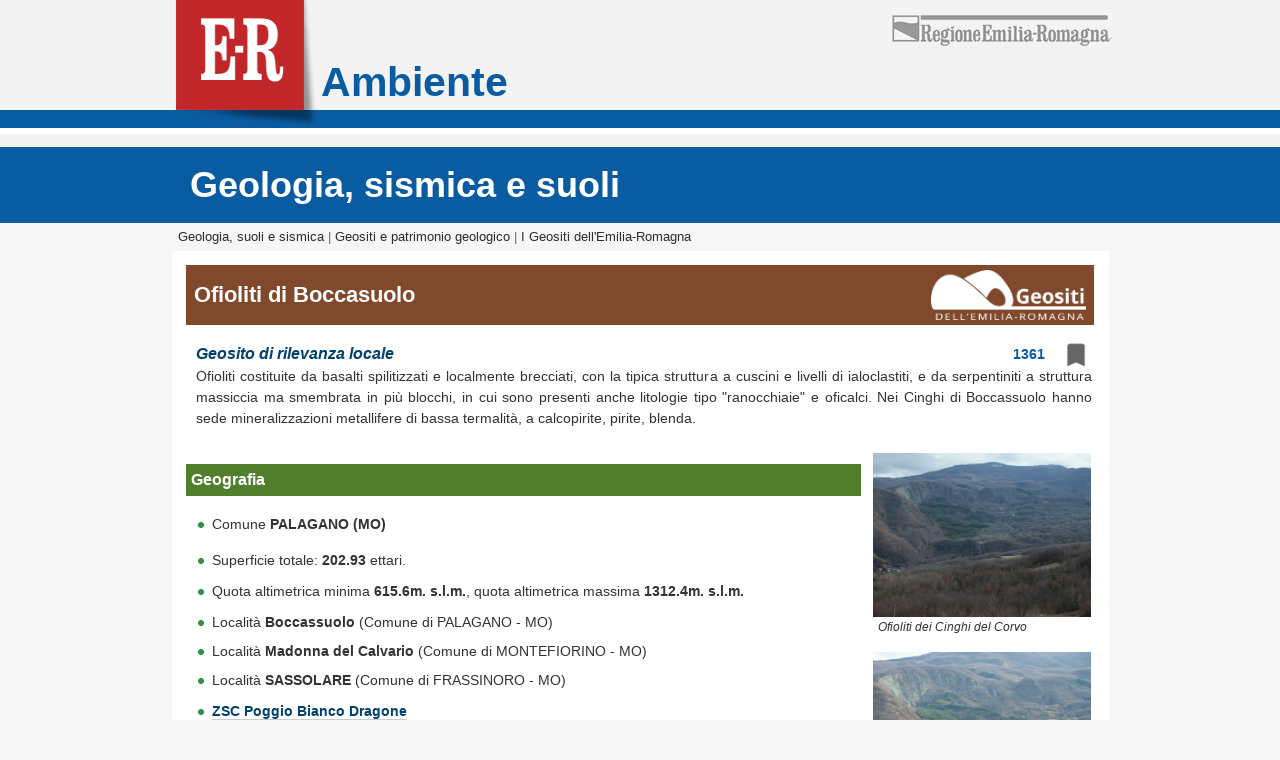

--- FILE ---
content_type: text/html;charset=ISO8859-1
request_url: https://geo.regione.emilia-romagna.it/schede/geositi/scheda.jsp?id=1361
body_size: 63892
content:









<!DOCTYPE html PUBLIC "-//W3C//DTD XHTML 1.0 Strict//EN" "http://www.w3.org/TR/xhtml1/DTD/xhtml1-strict.dtd">

<html xmlns="http://www.w3.org/1999/xhtml" xml:lang="it" lang="it">
  <head>

    <meta http-equiv="Content-Type" content="text/html; charset=utf-8" />
	<meta name="Description" content="Ofioliti costituite da basalti spilitizzati e localmente brecciati, con la tipica struttura a cuscini e livelli di ialoclastiti, e da  serpentiniti a struttura massiccia ma smembrata in più blocchi, in cui sono presenti anche litologie tipo \"ranocchiaie\" e oficalci. Nei Cinghi di Boccassuolo hanno sede mineralizzazioni metallifere di bassa termalità, a calcopirite, pirite, blenda." />
	<meta name="keywords" content="geositi patrimonio geologico">
	<meta http-equiv="X-UA-Compatible" content="IE=edge,chrome=1">

	<!-- PLONE -->
	
	<link rel="stylesheet" href="css/plone/TemplatesER_styles.css" />   
	<!--[if IE]>    
	<link rel="stylesheet" href="https://www.regione.emilia-romagna.it/IEAllFixes.css" /> 
	<![endif]-->      
	<!--[if IE 6]>    
	<link rel="stylesheet" href="https://www.regione.emilia-romagna.it/IE6Fixes.css"  /> 
	<![endif]-->
	<!--[if IE 7]>    
	<link rel="stylesheet" href="https://www.regione.emilia-romagna.it/IE7Fixes.css" /> 
	<![endif]-->
	<!--[if IE 8]>    
	<link rel="stylesheet" href="https://www.regione.emilia-romagna.it/IE8Fixes.css"  /> 
	<![endif]-->      
	<link rel="shortcut icon" type="image/x-icon" href="https://www.regione.emilia-romagna.it/favicon.ico" />
	
	<link rel="stylesheet" href="js/bootstrap.min.css">	
	
	<link rel="stylesheet" type="text/css" href="css/plone/er_ambiente.css" />
	<link rel="stylesheet" type="text/css" href="css/plone/er_colors.css" />
	<link rel="stylesheet" type="text/css" href="css/plone/TemplatesER_ambiente_styles.css" />  
	<link rel="stylesheet" type="text/css" href="css/plone/rer_subsites.css" />

	<!-- PLONE -->
		
	<link media="screen" href="css/layout.css" type="text/css" rel="stylesheet" />
	<link media="print" href="css/layout.css" type="text/css" rel="stylesheet" />
	<link media="screen" href="css/gs.css" type="text/css" rel="stylesheet" />
	<link media="print" href="css/gs.css" type="text/css" rel="stylesheet" /> 	
	
	
	<!-- Highslide JS -->
	<script type="text/javascript" src="js/highslide/highslide.js"></script>
	<script type="text/javascript" src="js/highslide/highslide.config.js" charset="utf-8"></script>
	<link rel="stylesheet" type="text/css" href="js/highslide/highslide.css" />
	<!--[if lt IE 7]>
	<link rel="stylesheet" type="text/css" href="js/highslide/highslide-ie6.css" />
	<![endif]-->
	<!-- Highslide JS -->
			
	<script type="text/javascript" src="js/externalLinks.js" charset="utf-8"></script>
	<script type="text/javascript" src="js/funzioniAjax.js"></script>
        <link rel="stylesheet" href="https://unpkg.com/leaflet/dist/leaflet.css" />
	
	<!--<script type="text/javascript" src="../js/OpenLayers-2.12/lib/proj4js/lib/proj4js-combined.js"></script>
	<script type="text/javascript" src="../js/OpenLayers-2.12/lib/proj4js/lib/defs/EPSG32632.js"></script>
	<script type="text/javascript" src="../js/OpenLayers-2.12/lib/proj4js/lib/defs/EPSG7791.js"></script>
	<script type="text/javascript" src="../js/OpenLayers-2.12/lib/proj4js/lib/defs/EPSG3857.js"></script>

    <script src="../js/OpenLayers-2.13.1/OpenLayers.light.js"></script> -->
    <!-- <script src="../js/OpenLayers-2.13.1/OpenLayers.debug.js"></script>-->

	
	<!-- GLOSSARIO -->
	  
	<script src="js/jquery.min.js"></script>
	<script src="js/tooltip/tooltip.js"></script>
	<script src="js/jquery.glossarize.js"></script>
	<link rel="stylesheet" href="js/tooltip/tooltip.css">

  
	<link type="text/css" rel="stylesheet" href="http://fonts.googleapis.com/css?family=Quattrocento+Sans:400,400italic,700">	
	
        <title>I Geositi dell'Emilia-Romagna &mdash; Geologia, suoli e sismica &mdash; E-R Ambiente &mdash; Ofioliti di Boccasuolo </title>
		
	</head>

<body  class="template-er_portletpage_view_notitle portaltype-erportletpage site-ambiente section-geologia" dir="ltr">
	
	<div id="visual-portal-wrapper">

		<div id="portal-top" class="no_print">
			<div class="inner-portal-top">
				<div id="portal-header">
					<div class="page-max-width">
						<p class="hiddenStructure">
							<a accesskey="2" href="http://ambiente.regione.emilia-romagna.it/geologia/cartografia/webgis-banchedati/cartografia-dissesto-idrogeologico#content">Salta ai contenuti.</a> |
							<a accesskey="6" href="http://ambiente.regione.emilia-romagna.it/geologia/cartografia/webgis-banchedati/cartografia-dissesto-idrogeologico#portal-globalnav">Salta alla navigazione</a>
						</p>
						<div id="rer-header">
							<a class="rerHeaderItem" href="http://www.regione.emilia-romagna.it">
							Il portale della Regione Emilia-Romagna
							</a>
							<h1 class="rerLogoItem" id="portal-logo">
							<a accesskey="1" href="http://ambiente.regione.emilia-romagna.it">Ambiente</a>
							</h1>
							<div class="visualClear"><!-- --></div>
						</div>
						<div id="rer-links" class="hiddenStructure">
							<ul>
								<li class="rss-toplink"><a href="http://www.regione.emilia-romagna.it/rss-dal-portale">RSS</a></li>
								<li class="cercaregione-toplink"><a href="http://wwwservizi.regione.emilia-romagna.it/cercaregione/">Telefoni e indirizzi</a></li>
								<li class="urp-toplink"><a href="http://www.regione.emilia-romagna.it/urp/">Ufficio Relazioni con il Pubblico</a></li>
							</ul>
						</div>
						<div id="rer-logo">
							<a href="http://www.regione.emilia-romagna.it">
								<img alt="Regione Emilia-Romagna" src="img/plone/rer.gif" height="33" width="220">		
							</a>							
						</div>
						<div id="portal-searchbox">
							<form action="http://ambiente.regione.emilia-romagna.it/@@search" method="get">
								<div class="LSBox">
									<div class="searchFields">
										<div class="dummySearch">
											<label for="SearchableText" class="hiddenStructure">Cerca</label>
											<input  type="text" size="18" title="Search Site" accesskey="4" class="inputLabel" id="SearchableText" name="SearchableText"/>
											<input class="searchButton" type="submit" value="Cerca" />
										</div>
									</div>
									<div class="LSResult" id="LSResult" style="">
										<div class="LSShadow" id="LSShadow">
										</div>
									</div>
								</div>
							</form>
						</div>
					</div>
				</div>
				<div id="headerImg"><!-- --></div>
				<div class="page-max-width">
					<div id="rer_data">
						<!--span class="d_day">Monday</span><span>21.02.2011</span-->                                  	
					</div>
					<div id="rer_weather">
						<!--span class="w_prov">Bo</span> (sun) <span class="w_temp">16ï¿½ variabile</span--> 
					</div>
					<h5 class="hiddenStructure">Sections</h5>
					<ul id="portal-globalnav">
						<li id="portaltab-index_html"  class="plain"  >
							<a href="http://ambiente.regione.emilia-romagna.it" title="">Primo Piano</a>
						</li>
						<li id="portaltab-entra-in-regione" >
							<a href="http://ambiente.regione.emilia-romagna.it/entra-in-regione" title="">Entra in Regione</a>
						</li>
						<!--li id="portaltab-aree-tematiche" class="plain">
							<a href="http://ambiente.regione.emilia-romagna.it/temi" title="">Temi</a>
						</li-->
					</ul>
					<div class="visualClear">
					</div>
				</div>
			</div>
			<a name="inizio_contenuti" id="inizio_contenuti"></a>
		</div>
		<!--FINE HEADER-->	
		
		<div id="contentCarousel" class="no_print">
			<div class="shadow_wrapper_sx">
				<div class="shadow_wrapper_dx">
					<div id="portlets-above" class="row"></div>
					<div class="visualClear"></div>
					<div id="subsiteTitle">
						<h2>Geologia, sismica e suoli</h2>
					</div>				
				</div>
			</div>
		</div>				
		<div class="shadow_wrapper_sx">
			<div class="shadow_wrapper_dx spBottom">

				<div id="contentTop">
					<div class="page-max-width">
						<div id="portal-breadcrumbs">
 
							<a class="path_portale" href="https://ambiente.regione.emilia-romagna.it/it/geologia">Geologia, suoli e sismica</a>
							
							<span class="breadcrumbSeparator"> | </span>
							<a class="path_portale" href="https://ambiente.regione.emilia-romagna.it/it/geologia/geologia/geositi-paesaggio-geologico">Geositi e patrimonio geologico</a>

							<span class="breadcrumbSeparator"> | </span>
							<a class="path_portale" href="./">I Geositi dell'Emilia-Romagna</a>


									
							<span dir="ltr"></span>
							
						</div>
					</div>
				</div>

				<div class="visualClear" id="clear-space-before-wrapper-table"><!-- --></div>

				<table id="portal-columns">
					<tbody>
						<tr>
							<td id="portal-column-content">
								<div id="viewlet-above-content"></div>
								<div class="contenuti_pagine_interne">
									<span id="contentTopLeft"></span>
									<span id="contentTopRight"></span>
									<div id="parent-fieldname-title" id="content" class="documentContent">

	
										<div id="logoGeositi">
											<h2 style="color:#fff;padding-top: 10px;padding-left: 8px;">
											    Ofioliti di Boccasuolo
												<img src="img/geositi_ER1_bianco_web.png" title="Logo geositi" border="0" />
												
											</h2>
										</div>
										<div class="si_print" style="position: absolute; left: 20px; top: 5px;">
											<img width="250" height="38" alt="" src="http://ambiente.regione.emilia-romagna.it/logo_rer_print.gif" />
										</div>		
										<!-- inizio contenuto -->

									
										<div style="padding-left: 8px;">

											<div class="idgeosito">
												<a class="glossarizer_replaced" title="Identificativo del geosito all'interno della bancadati della Regione Emilia-Romagna" href="#" style="border:0; border-bottom:0;cursor: default;" >1361</a>

												&nbsp;&nbsp;<a class="glossarizer_replaced" title="Geosito compreso nel catasto regionale vigente (D.G.R. n 1084/2021 del 12/07/21)" href="#" style="border:0; border-bottom:0;cursor: default;" ><img src="img/baseline_turned_in_black_36dp.png" style="width:30px; opacity: 0.6;" /></a>
                                                                              </div>
										</div>										
										<div class="contenuto" style="margin: 0 0px 0px;">
											<div class="corpo">



				<!-- head geosito -->
					

					
					<div class="fascia">
						<div class="cont_titoli">
							<h3></h3>
							<h4><i>Geosito di rilevanza locale</i></h4>
                                                        
							<p style="margin-top: 0;">Ofioliti costituite da basalti spilitizzati e localmente brecciati, con la tipica struttura a cuscini e livelli di ialoclastiti, e da  serpentiniti a struttura massiccia ma smembrata in più blocchi, in cui sono presenti anche litologie tipo "ranocchiaie" e oficalci. Nei Cinghi di Boccassuolo hanno sede mineralizzazioni metallifere di bassa termalità, a calcopirite, pirite, blenda.</p>
							<p></p>
							<p><p>
						</div>
						
						
						<!--
						<div class="dataril no_print">
							&nbsp;<a href="javascript:history.go(-1)" title="Vai alla lista completa dei geositi"><< Lista completa</a>
						</div>
						<div class="idgeosito">
							ID 1361
						</div>-->

					</div>
				<!-- FINE head geosito -->
				
				<script src="js/ajax.js" type="text/javascript"></script>
				<div id="immagini">

				
				<div>

						<a href="/gstatico/documenti/patrimonio_geologico/img/schede/1361_CinghiDelCorvo.jpg" class="highslide" 
						onclick="return hs.expand(this, gallery)" onkeypress="if (event.keyCode == 13) { return hs.expand(this, gallery)}" title="Click per ingrandire">
						<img src="/gstatico/documenti/patrimonio_geologico/img/schede/1361_CinghiDelCorvo.jpg" alt="Ofioliti dei Cinghi del Corvo" title="Ofioliti dei Cinghi del Corvo" width="218px" />
						</a>
						<!-- <div class="dida_immagini">1361-1. <i>Ofioliti dei Cinghi del Corvo</i></div> -->
						<div class="dida_immagini"><i>Ofioliti dei Cinghi del Corvo</i></div>
						<span class="highslide-caption">Ofioliti dei Cinghi del Corvo</span>

				</div>
				<div>

						<a href="/gstatico/documenti/patrimonio_geologico/img/schede/1361_CinghiDelCorvo1.jpg" class="highslide" 
						onclick="return hs.expand(this, gallery)" onkeypress="if (event.keyCode == 13) { return hs.expand(this, gallery)}" title="Click per ingrandire">
						<img src="/gstatico/documenti/patrimonio_geologico/img/schede/1361_CinghiDelCorvo1.jpg" alt="Cinghi del Corvo" title="Cinghi del Corvo" width="218px" />
						</a>
						<!-- <div class="dida_immagini">1361-2. <i>Cinghi del Corvo</i></div> -->
						<div class="dida_immagini"><i>Cinghi del Corvo</i></div>
						<span class="highslide-caption">Cinghi del Corvo</span>

				</div>
				<div>

						<a href="/gstatico/documenti/patrimonio_geologico/img/schede/1361_CinghiDelCorvo2.jpg" class="highslide" 
						onclick="return hs.expand(this, gallery)" onkeypress="if (event.keyCode == 13) { return hs.expand(this, gallery)}" title="Click per ingrandire">
						<img src="/gstatico/documenti/patrimonio_geologico/img/schede/1361_CinghiDelCorvo2.jpg" alt="Ofioliti di Boccassuolo" title="Ofioliti di Boccassuolo" width="218px" />
						</a>
						<!-- <div class="dida_immagini">1361-3. <i>Ofioliti di Boccassuolo</i></div> -->
						<div class="dida_immagini"><i>Ofioliti di Boccassuolo</i></div>
						<span class="highslide-caption">Ofioliti di Boccassuolo</span>

				</div>



				</div>
			
				<div class="descrizione">
	
			
				<div id="geografia" class="box">
					<div class="etichetta" style="background:#517f2c;"> Geografia </div>

					<div class="cont">
						<div id="spazio_comuni">
							<script type="text/javascript">
							/*<![CDATA[*/
								getComuni(1361);
							/*]]>*/
							</script>
						</div>
					</div>
					
			
					<div class="cont">
						<ul><li>Superficie totale: <b>202.93</b> ettari.</li></ul>
					</div>


						<div class="cont" style="text-align: justify;">
							<ul><li>Quota altimetrica minima <b>615.6m. s.l.m.</b>, quota altimetrica massima <b>1312.4m. s.l.m.</b></li></ul>
						</div>
						


					<div class="cont">
						<div id="spazio_localita">
							<script type="text/javascript">
							/*<![CDATA[*/
								getLocalita(1361);
							/*]]>*/
							</script>
						</div>
					</div>
					
					<div class="cont">
						<div id="spazio_parchi">
							<script type="text/javascript">
							/*<![CDATA[*/
								getParchi(1361);
							/*]]>*/
							</script>
						</div>
					</div>


				</div>
					<div class="box">
						<div class="etichetta">Perimetro geosito e Carta geologica</div>
						<div class="cont">
							<div id="spazio_mappa">
								<!--<script type="text/javascript">
								/*<![CDATA[*/
								
								//document.writeln('<p>mappa in caricamento<\/p>');
								//document.writeln('<img id="mappa_load" src="../images/ajax-loader.gif" alt="Mappa in caricamento"\/>');
								//getMappa(1361,'schede');
								
								/*]]>*/
								</script>-->

								<img src="/gstatico/documenti/patrimonio_geologico/maps/GISID_1361.gif" title="Perimetro geosito e Carta geologica" alt="Perimetro geosito e Carta geologica" width="666px" height="400px" />
							</div>
						</div>
					
	
					<div class="box">
						<div class="etichetta">
							Descrizione
						</div>
						<div class="cont glossario">
							<p>La Valle del Torrente Dragone è, tra tutte le valli del Modenese e del Reggiano, la più ricca  di affioramenti basaltici; in essa in particolare si trova il gruppo di Boccasuolo, costituito dai Cinghi, dal Grotto del Campanile e da affioramenti minori, oltre che dal  Monte Calvario, sulla sinistra del Torrente Dragone, e, in fondo al fiume, dal poggio  Medole. Poco più a monte esistono altri affioramenti tra i quali il Sasso, Sassatella e  Sassolare o Sassolato già nelle vicinanze di Frassinoro. Sempre sulla sponda sinistra della  valle del Dragone, poco a monte di Frassinoro emergono dai terreni argillosi il Sasso Piccolo  e il Sasso Grosso e, più in basso, il Sasso Rosso.  Il Complesso dei Cinghi è di dimensioni considerevoli (2,5 km nella sua estensione  massima); nella parte basale dell'affioramento, in altre parole verso il Torrente Dragone,  presenta strutture a cuscini (pillow lavas) molto ben conservate e spettacolari, che sono  tipiche di lave solidificate in presenza d'acqua e quindi delle vulcaniti dei fondi oceanici  attuali e del passato. A seguito della contrazione dovute al rapido raffreddamento, si sono sviluppati nei pillows di Boccasuolo due sistemi di fessurazioni, uno radiale e uno concentrico, che  s'intersecano conferendo alla roccia una facile disgregabilità. Interposte tra i pillows sono  presenti brecce magmatiche costituite da piccoli frammenti di vetro  vulcanico di colore verdastro, formatesi in seguito al brusco raffreddamento del magma a  contatto con l'acqua del mare (note con termine scientifico come ialoclastiti). I frammenti sono poi stati cementati da nuova lava penetrata tra le fratture della crosta dei pillows. </p><p>L'affioramento di Boccasuolo è interessante in quanto costituisce il principale corpo basaltico  in territorio modenese. Esso rappresenta un frammento dei basalti che formavano la crosta  della Tetide, poi smembrata a seguito di fenomeni orogenetici; le loro caratteristiche  macroscopiche sono ben conservate nell'affioramento di Boccasuolo.</p><p>L'affioramento di Cinghio del Corvo, con la sua mole, circondata da ripide scarpate, emerge dai circostanti terreni argillosi, a morfologia più dolce. La base del dirupo è lambita dal Fosso del Frolaretto, non lontano dalla strada che conduce a Boccasuolo. Esso è costituito da serpentinite massiccia, di colore variabile dal verde cupo al nero, entro la quale risaltano, all'occhio esperto, cristalli più grossi. Sono presenti anche litologie di colore verde e percorse da un reticolato di piccole vene nere, di magnetite, note con il nome di ranocchiaie. Localmente si osservano vene di carbonati che cementano frammenti di serpentiniti, generando varietà litologiche note con il nome di oficalci. La massa serpentinitica è smembrata in blocchi di varia dimensione, non cementati, che rovinano a valle generando caratteristiche pietraie.</p>Il geosito è compreso all'interno di una più ampia area dichiarata (D.G.R. 258/2016) di notevole interesse pubblico paesaggistico ai sensi del Codice dei Beni culturali e del paesaggio (art.136 del Decreto Legislativo n. 42/2004).
						</div>
						
						<div id="titoloApprofondimento" style="background: #eee; margin-left: 10px;margin-top: 10px;padding: 5px;">
								<a href="javascript:toggleApprofondimento()" style="border-bottom:0" title="Approfondimento"><img id="icona_apri_approfondimento" style="width:18px" src="img/apri.png" border="0" /></a>
								&nbsp;
								<strong><a href="javascript:toggleApprofondimento()" title="Approfondimento">Approfondimento</a></strong>
						</div>
						<div id="divApprofondimento" class="cont glossario" style="display:none; margin-bottom: 20px; padding-left: 25px; padding-right: 20px; width: 650px;">
							<br/><b>Osservazione al microscopio ed altri approfondimenti</b><br/> <p>All'osservazione microscopica i clasti non appaiono più costituiti da vetro, ma da minerali secondari cioè posteriori al processo magmatico, che ne hanno occupato il posto, soprattutto clorite che impartisce la caratteristica colorazione verde alle ialoclastiti. Frequenti sono le varioliti,  masserelle sferoidali di varia dimensione, originariamente vetrose, concentrate sulle  superfici esterne dei pillows, legate al rapido raffreddamento, a contatto con l'acqua del  mare, delle "gocce" di magma fuoriuscito dalle pareti dei pillows. Queste varioliti sono una  caratteristica comune alle lave dei fondi oceanici attuali e del passato. Sempre dall?osservazione microscopica si nota come i basalti appaiono arborescenti, cioè i minerali che li costituiscono sono  aggregati in strutture "a cavolfiore" ed i minerali magmatici sono presenti come "relitti"; sono  rappresentati da raro clinopirosseno e ancor più raro spinello di Cromo, di composizione  confrontabile con quella degli spinelli di basalti ofiolitici e di basalti dei fondi oceanici  attuali. A seguito di trasformazioni metamorfiche avvenute, nella crosta oceanica, a bassa  temperatura e in presenza d'acqua (metamorfismo oceanico) i minerali magmatici sono stati  sostituiti da minerali "secondari" e in particolare da: albite, clorite, titanite, ossidi di Ferro,  epidoti, in particolare pistacite, carbonati, datolite (datolite di Toggiano), prehnite,  laumontite, quarzo in vene e druse, e baritina. Questo tipo di metamorfismo avviene anche  nella crosta degli oceani attuali, costituendo un ulteriore elemento di similitudine tra gli  oceani attuali e quelli del passato.  Il processo metamorfico è noto anche con il termine "spilitizzazione" e quindi i basalti  ofiolitici, che normalmente lo presentano in maggiore o minore misura, sono genericamente  definiti spiliti.  Nei Cinghi di Boccasuolo si rinvengono mineralizzazioni metallifere, di bassa termalità, a  calcopirite, pirite, blenda. Esse furono oggetto di coltivazioni minerarie nei secoli passati.  Durante la fase orogenica appenninica, i basalti vennero smembramenti e si ebbe la  formazione di brecce, che, nei Cinghi di Boccasuolo sono molto abbondanti e di tipo  monogenico, in pratica composte da un unico tipo litologico (basalto spilitizzato).  I basalti con queste  caratteristiche sono poco comuni nell'Appennino settentrionale; essi furono generati per  fusione parziale di un mantello arricchito in elementi fusibili, analogo a quello  rappresentato dalle peridotiti serpentinizzate di Varana, Sassomorello e Pompeano..</p> 

<br/><b>L'Ofiolite del Cinghio del Corvo</b><br/> <p>
L'osservazione microscopica evidenzia uno stato di profonda trasformazione per le rocce di Cinghio del Corvo, nelle quali l'originario pirosseno è stato sostituito da serpentino antigorite con la caratteristica tessitura a maglie. Dopo la serpentinizzazione, la roccia, probabilmente ancora in ambiente oceanico, ha subito una prima fratturazione con cementazione da parte di serpentino e di carbonati in vene (ranocchiaie); una successiva fratturazione, verificatasi durante i movimenti orogenetici che hanno portato alla chiusura del bacino della Tetide e alla messa in posto sul continente (obduzione) della crosta oceanica, ha smembrato la serpentinite in blocchi di varia dimensione. Questa deformazione non è stata accompagnata da circolazione di soluzioni acquose e i blocchi, non cementati, vanno soggetti a facili spostamenti gravitativi.</p><p> La serpentinite di Cinghio del Corvo può essere considerata come un frammento di materiale di mantello superiore che costituì la possibile sorgente per i magmi basaltici del modenese assimilabili a quelli dei fondi oceanici attuali. A differenza della serpentinite di Vesale, analoga per composizione, Cinghio del Corvo presenta una tettonizzazione meno spinta, che non è compatibile con un suo coinvolgimento lungo una faglia della crosta oceanica, come ipotizzato per la massa di Vesale.</p>

<br/><b><p>Le Miniere della valle del Dragone</b><br/> <p>
Ubicate in due siti principali, si trovano nell'ofiolite di Boccassuolo, comune di Palagano. Si tratta dell'affioramento ofiolitico più imponente dell'Appennino modenese, principalmente sviluppato sul versante destro del torrente con affioramenti più ridotti sul versante opposto, al poggio di Medola e al monte Calvario. L'area maggiormente interessata dall'attività estrattiva è all'interno del triangolo delimitato dalla vetta del Poggio Bianco Dragone, dall'alveo del torrente e dal fosso delle Carpinete. Qui si trovano otto delle dodici miniere totali della valle; le altre quattro, di dimensioni più ridotte si trovano più a monte sul versante nord del cinghio del Corvo. La lunghezza di queste miniere è estremamente variabile, si passa da pochi metri di alcuni saggi di scavo, agli oltre settecento della più estesa. I rilievi, le misurazioni e le minuziose esplorazioni delle gallerie sono state effettuate, a partire dal 1994 dagli speleologi dell'OSM Sottosopra di Modena. La maggiore parte delle gallerie si trova in luoghi difficilmente raggiungibili, parte dei cunicoli sono allagati ed in alcuni punti la roccia è franata. Si tratta di giacimenti sfruttati fin dai tempi remoti. Il termine Palagano si fa derivare dalla voce prelatina palàga significante pepita d'oro.</p><p>Presso l'Archivio di Stato di Modena giace una documentazione riguardante le miniere dalla val Dragone composta da concessioni di scavo fatte dagli Estensi a privati cittadini, notizie di giacimenti e relazioni di scavi redatte per lo più da sovraintendenti ducali, descrizioni particolareggiate delle zone, dettagli sulla consistenza e la qualità dei minerali scavati, note di pagamenti di minatori, tecnici.</p><p> L'11 giugno 1343 Guglielmo del fu Matteo da Montecuccolo stipulò un contratto con alcuni operai in cui si legge: "In venis inventis et que inveniri vel reperiri in terris Medole et Bochaxoli, ex quibus aurum, argentum, ramun, stagnum, plumbum, ferrum vel aliquod metallorum de predictis haberi, percipi et extrahi poterit?" (Dalle vene metallifere che potranno essere trovate o reperite nelle terre di Medola e Boccassuolo potrà essere estratto e posseduto oro, argento, rame, stagno, piombo, ferro o qualsiasi composto dei predetti metalli. . .).</p><p> Nel 1458 viene data notizia dal Duca Ercole I di ritrovamenti di rame fatti da Francesco da Ravenna a M. Modino.</p><p> Il 10 luglio 1631 il Conte Jacopo Bertocchi, sovraintendente ducale, scrive al Duca Francesco I di una miniera di rame a M. Modino. Vennero chiamati dei 'metallieri' tedeschi o 'mineristi' la cui opera non approdò a notevoli risultati. Il 16 febbraio 1698 il Consiglio delle Miniere di Hannover, chiamato a giudicare i metalli delle miniere di Frassinoro e Medola, si pronuncia in modo favorevole sui risultati degli scavi. Dichiara anche la propria incompetenza a giudicare se "quel foco che brucia da per sé" (i fuochi di Sassatella provocati da fuoriuscita di gas metano) "possa servire ad arrostire le miniere di rame, perché sconosciuto".</p><p> Da Medola Matteo Nardi il 12 settembre 1699 inviava al Duca Rinaldo I uno schizzo della zona delle miniere segnando sul versante di Boccassuolo e Toggiano numerose cave. E' un disegno in cui è indicata anche la zona che venne saggiata tra 1940 e il 1942.</p><p> Nel 1740 venne fondata la Società delle Miniere con numerose sottoscrizioni (azioni da lire modenesi 600 ciascuna). Bisogna dire che le miniere del Val Dragone erano le più modeste di contro a quelle della Garfagnana che comprendevano anche marmi. La Società però non ebbe lunga vita e fu sciolta nel 1742. Nel 1752 il Governatore di Sestola cita le miniere di Vestole (Sassatella), di Lago e della Pieve di Renno. In data 30 novembre 1758 in una relazione del tribunale camerale al Duca Francesco III circa la domanda del Marchese di Montecuccolo del 1756 di scavar miniere nella Provincia del Frignano si scrive che "tre sono le miniere di rame finora trovatesi: la prima in luogo detto Vesale, la seconda in luogo denominato Renno, la terza in sito denominato Lago o di Toggiano". A quacuno non è mancato neanche di recente il convincimento che qualche utile potesse trarsi dalle ofioliti dei Cinghi, dove si lavorò anche negli anni '40.</p>
						</div>
						
						


						<div id="geositi_grotte">
							<div style="background: #eee; margin-left: 10px;margin-top: 10px;padding: 5px;">
								<a href="javascript:toggleCavita()" style="border-bottom:0" title="Cavità naturali incluse"><img id="icona_apri_grotte" style="width:18px" src="img/apri.png" border="0" /></a>
								&nbsp;
								<strong><a href="javascript:toggleCavita()" title="Cavità naturali incluse">Cavità naturali incluse</a></strong>
								
							</div>
							<div id="divGrotte" class="cont" style="display:none; margin-bottom: 20px; padding-left: 25px; padding-right: 20px; width: 653px;">
								<div id="spazio_grotte"></div>
							</div>
						</div>	

					</div>

					<script>
						var flagGrotte=false;
					</script>

					<div id="divApprofondimenti" class="box">
						<div class="etichetta">Altre informazioni sul geosito</div>

<div class="cont"><img width="8px" src="img/bullet.png"> <b>Interessi geoscientifici</b>: Petrografico - Geominerario - Geomorfologico - Mineralogico;</div>

						

<div class="cont"><img width="8px" src="img/bullet.png"> <b>Geotipi presenti</b>: Cava - Ex miniera - Rupe - Calcopirite - Datolite - Laumontite - Pirite - Prehnite - Basalto - Basalto a cuscini - Serpentinite - Spilite - Varioliti - Oficalci - Blenda;</div>

						
						
<div class="cont"><img width="8px" src="img/bullet.png"> <b>Interessi contestuali</b>: Paesaggistico;</div>
						
						

<div class="cont"><img width="8px" src="img/bullet.png"> <b>Valenze</b>: Scientifico - Divulgativo - Escursionistico - Geoturistico;</div>


						
							

	
						<div class="cont">
							<img width="8px" src="img/bullet.png"> <b>Tutela: </b>superflua;
						</div>
		

	
						<div class="cont">
							<img width="8px" src="img/bullet.png"> <b>Accessibilità: </b>molto facile (accesso per diversamente abili);
						</div>	

	
						
					</div>

					<div class="box">
						<div class="etichetta" style="background:#c03e2b">
							Mappa di inquadramento e rete escursionistica regionale
						</div>
						<div class="cont">
							<div id="map" class="olMap smallmap"></div>
							<div class="no_print" style="font-size:0.9em; margin-top: -28px;"><i>&nbsp;Doppio click per avvicinare la mappa, click + sposta per muoverla</i></div>
						</div>

						<!-- Inclusione di Leaflet.js -->
                                                <script src="https://unpkg.com/leaflet/dist/leaflet.js"></script>
                                                <!-- Inclusione di Proj4js per la trasformazione delle coordinate -->
                                                <script src="https://cdnjs.cloudflare.com/ajax/libs/proj4js/2.6.2/proj4.js"></script>

                                                <script>
                                                   // Estensione della funzione _addItem del controllo dei layer
                                                  (function() {
                                                    var originalAddItem = L.Control.Layers.prototype._addItem;
                                                    L.Control.Layers.include({
                                                      _addItem: function(obj) {
                                                        var item = originalAddItem.call(this, obj);
                                                        if (obj.name === "Geositi") {
                                                          var input = item.querySelector('input[type="checkbox"]');
                                                          if (input) {
                                                            input.checked = true;
                                                            input.disabled = true;
                                                            input.style.cursor = "default";
                                                            input.addEventListener("click", function(e) {
                                                              e.stopPropagation();
                                                              e.preventDefault();
                                                              return false;
                                                            });
                                                            item.title = "Questo strato non è spegnibile su mappa";
                                                          }
                                                        }
                                                        return item;
                                                      }
                                                    });
                                                  })();

                                                  // Inizializzazione della mappa
                                                  var map = L.map('map').setView([44.5, 11.6], 13);
                                                  L.tileLayer('https://{s}.tile.openstreetmap.org/{z}/{x}/{y}.png', {
                                                    attribution: '&copy; <a href="https://www.openstreetmap.org/copyright">OpenStreetMap</a> contributors'
                                                  }).addTo(map);

                                                  // Oggetti globali per i layer e i risultati della GetFeatureInfo
                                                  var overlayMaps = {}; // usato dal controllo dei layer
                                                  var wmsLayers = [];   // usato per le richieste GetFeatureInfo
                                                  var featureInfoResults = {}; // Salva il risultato della GetFeatureInfo per ogni layer

                                                  // Funzione per aggiornare la lista dei layer visibili e mostrare il risultato della GetFeatureInfo
                                                  function updateVisibleLayers() {
                                                    var visibleLayersDiv = document.getElementById("visibleLayers");
                                                    visibleLayersDiv.innerHTML = "<strong>Layer visibili:</strong><br/>";
                                                    Object.keys(overlayMaps).forEach(function(key) {
                                                      if (map.hasLayer(overlayMaps[key])) {
                                                        visibleLayersDiv.innerHTML += "- " + key;
                                                        // Se c'è un risultato per questo layer, lo mostriamo
                                                        if (featureInfoResults[key]) {
                                                          visibleLayersDiv.innerHTML += " (" + featureInfoResults[key] + ")";
                                                        }
                                                        visibleLayersDiv.innerHTML += "<br/>";
                                                      }
                                                    });
                                                  }

                                                  // Aggiorna la lista quando si accende o si spegne un layer tramite il controllo
                                                  // map.on('overlayadd', updateVisibleLayers);
                                                  // map.on('overlayremove', updateVisibleLayers);

                                                  // Funzione per aggiungere dinamicamente un layer WMS
                                                  function addWmsLayer(url, layerName, layerTitle, options) {
                                                    options = options || {};
                                                    var wmsLayer = L.tileLayer.wms(url, Object.assign({
                                                      layers: layerName,
                                                      format: 'image/png',
                                                      transparent: true,
                                                      attribution: 'Regione Emilia-Romagna'
                                                    }, options)).addTo(map);

                                                    // Aggiungi alla lista per GetFeatureInfo
                                                    wmsLayers.push({ layer: wmsLayer, url: url, name: layerName, title: layerTitle });
                                                    // Aggiungi al controllo dei layer
                                                    overlayMaps[layerTitle] = wmsLayer;
                                                    // updateVisibleLayers();
                                                    return wmsLayer;
                                                  }

                                                  // Aggiunta dei layer WMS tramite la funzione addWmsLayer
                                                  var ctrLayer = addWmsLayer(
                                                    'https://servizigis.regione.emilia-romagna.it/wms/dbtr_ctrmultiscala',
                                                    'DBTR_CtrMultiscala',
                                                    'CTR Multiscala',
                                                    { opacity: 0.3 }
                                                  );

                                                  var sentieriLayer = addWmsLayer(
                                                    'https://servizigis.regione.emilia-romagna.it/wms/rete_escursionistica',
                                                    'Percorso_escursionistico',
                                                    'Rete escursionistica'
                                                  );

                                                  var grotteLayer = addWmsLayer(
                                                    'https://servizigis.regione.emilia-romagna.it/wms/grotte',
                                                    'Ingressi_grotte',
                                                    'Cavità naturali'
                                                  );

                                                  var poisLayer = addWmsLayer(
                                                    'https://servizigis.regione.emilia-romagna.it/wms/rete_escursionistica',
                                                    'Museo,Ostello,Agriturismi_in_Emilia_Romagna,Stazione_ferroviaria,Campeggio,Parcheggio,Fermata_bus,Sorgente_o_fontana,Limitazione_al_transito,Emergenza_antropico-ambientale,Ricovero_di_emergenza,Rifugio_gestito,Rifugio_non_gestito,Punto_panoramico_a_360_gradi,Punto_panoramico_orientato_a_Nord,Punto_panoramico_orientato_a_Est,Punto_panoramico_orientato_a_Sud,Punto_panoramico_orientato_a_Ovest,Pericolo_valanghe,Farmacia,Attrezzatura_alberghiera,Scuderia',
                                                    'Punti di Interesse'
                                                  );

                                                  var itinerariLayer = addWmsLayer(
                                                    'https://servizigis.regione.emilia-romagna.it/wms/geositi',
                                                    'Itinerari_geoambientali',
                                                    'Itinerari Geoambientali'
                                                  );

                                                  // Creazione del layer group per i Geositi (gestito separatamente)
                                                  var geositiGroup = L.layerGroup();
                                                  overlayMaps['Geositi'] = geositiGroup;
                                                  //updateVisibleLayers();

                                                  // Aggiunta del controllo dei layer
                                                  L.control.layers(null, overlayMaps, { collapsed: true }).addTo(map);

                                                  // Override della funzione removeLayer per evitare la rimozione dei layer "Geositi"
                                                  var originalRemoveLayer = map.removeLayer;
                                                  map.removeLayer = function(layerToRemove) {
                                                    console.log(layerToRemove.options.layers);
                                                    if (layerToRemove._url && layerToRemove.options.layers && layerToRemove.options.layers.startsWith('Geositi')) {
                                                      // Non rimuovere il layer se è un layer "Geositi"
                                                    } else {
                                                      originalRemoveLayer.call(this, layerToRemove);
                                                    }
                                                  };

                                                  // I layer aggiunti tramite addWmsLayer sono già stati aggiunti automaticamente
                                                  geositiGroup.addTo(map);

                                                  // Funzione per costruire l'URL GetFeatureInfo per un layer specifico
                                                  function getFeatureInfoUrl(latlng, wmsUrl, wmsLayerName) {
                                                    var point = map.latLngToContainerPoint(latlng);
                                                    var size = map.getSize();
                                                    var params = {
                                                      request: 'GetFeatureInfo',
                                                      service: 'WMS',
                                                      srs: 'EPSG:4326',
                                                      styles: '',
                                                      transparent: true,
                                                      version: '1.1.1',
                                                      format: 'image/png',
                                                      bbox: map.getBounds().toBBoxString(),
                                                      height: size.y,
                                                      width: size.x,
                                                      layers: wmsLayerName,
                                                      query_layers: wmsLayerName,
                                                      // Richiedi la risposta in XML
                                                      info_format: 'text/xml',
                                                      x: Math.round(point.x),
                                                      y: Math.round(point.y)
                                                    };
                                                    return wmsUrl + '?' + new URLSearchParams(params).toString();
                                                  }

                                                  // Funzione per eseguire una richiesta GetFeatureInfo su tutti i layer WMS caricati
                                                  function checkForFeatures(evt) {
                                                    // Se evt.latlng non esiste (ad es. in zoomend), utilizziamo il centro della mappa
                                                    var latlng = evt.latlng || map.getCenter();
                                                    wmsLayers.forEach(({ url, name, title }) => {
                                                      var featureInfoUrl = getFeatureInfoUrl(latlng, url, name);
                                                      fetch(featureInfoUrl)
                                                        .then(response => response.text())
                                                        .then(text => {
                                                          var parser = new DOMParser();
                                                          var xmlDoc = parser.parseFromString(text, "text/xml");
                                                          if (xmlDoc.getElementsByTagName("ServiceException").length > 0) {
                                                            featureInfoResults[title] = "Errore: " + xmlDoc.getElementsByTagName("ServiceException")[0].textContent;
                                                          } else {
                                                            var featureMembers = xmlDoc.getElementsByTagName("featureMember");
                                                            if (featureMembers.length > 0) {
                                                              featureInfoResults[title] = "Trovati " + featureMembers.length + " feature(s)";
                                                            } else {
                                                              featureInfoResults[title] = "Nessun elemento trovato";
                                                            }
                                                          }
                                                          //updateVisibleLayers();
                                                        })
                                                        .catch(error => {
                                                          featureInfoResults[title] = "Errore: " + error.message;
                                                          //updateVisibleLayers();
                                                        });
                                                    });
                                                  }

                                                  // Funzione per aggiornare il layer dei Geositi (puntuali o areali) in base allo zoom
                                                  function updateGeositiLayer() {
                                                    geositiGroup.clearLayers();
                                                    var currentZoom = map.getZoom();
                                                    if (currentZoom >= 12) {
                                                      geositiGroup.addLayer(L.tileLayer.wms('https://servizigis.regione.emilia-romagna.it/wms/geositi', {
                                                        layers: 'Geositi_catasto_aree',
                                                        format: 'image/png',
                                                        transparent: true,
                                                        attribution: 'Regione Emilia-Romagna'
                                                      }));
                                                    } else {
                                                      geositiGroup.addLayer(L.tileLayer.wms('https://servizigis.regione.emilia-romagna.it/wms/geositi', {
                                                        layers: 'Geositi_catasto_punti',
                                                        format: 'image/png',
                                                        transparent: true,
                                                        attribution: 'Regione Emilia-Romagna'
                                                      }));
                                                    }
                                                  }

                                                  // Funzione per centrare la mappa su un geosito
                                                  function zoomGeosito(gsX, gsY) {
                                                    var coords = proj4("EPSG:7791", "EPSG:4326", [gsX, gsY]);
                                                    var latlng = L.latLng(coords[1], coords[0]);
                                                    var marker = L.marker(latlng).addTo(map);
                                                    marker.getElement().style.cursor = 'default';
                                                    updateGeositiLayer();
                                                    map.setView(latlng, 13);
                                                  }

                                                  // Aggiunta degli event listener per GetFeatureInfo e aggiornamento Geositi
                                                  // map.on('click', checkForFeatures);
                                                  // map.on('zoomend', checkForFeatures);
                                                  map.on('zoomend', updateGeositiLayer);

                                                  // Definizione delle proiezioni
                                                  proj4.defs("EPSG:7791", "+proj=utm +zone=32 +ellps=GRS80 +units=m +no_defs");
                                                  proj4.defs("EPSG:4326", "+proj=longlat +datum=WGS84 +no_defs");

                                                  // Esempio di coordinate (in EPSG:7791) per centrare la mappa
                                                  var gsX = 628156.6655;
                                                  var gsY = 4905850.4968;
                                                  zoomGeosito(gsX, gsY);
                                                </script>
						
						<div id="titoloLegendaMappa" class="no_print" style="background: #eee; margin-left: 10px;margin-top: 10px;padding: 5px;">
							<a href="javascript:toggleLegenda()" style="border-bottom:0" title="Legenda"><img id="icona_apri_legenda_sentijavascript:toggleLegendaSentierieri" style="width:18px" src="img/apri.png" border="0" /></a>
							&nbsp;
							<strong><a href="javascript:toggleLegenda()"><span id="titoloLegendaMappaTesto">Apri la legenda</span></a></strong>
						</div>
						
						<div id="legenda" class="box" style="padding-left:18px; display:none">
							<div id="loadingLegenda" style="text-align: left; margin-left: -10px; position: absolute;display:none;">
								<img src="img/ajax-loader.gif" title="Legenda della mappa in caricamento..." alt="Legenda della mappa in caricamento..." />
							</div>
							<div id="legendaGrotte">
								<img src="img/grotte.png" width="320px" />
							</div>
							<div class="cont">
								<img style="vertical-align:top" src="/gstatico/documenti/legende_geo/sentieri/sentiero.png" title="Simbolo del percorso escursionistico" alt="Simbolo del percorso escursionistico" /> <b>Percorso escursionistico regionale</b><br />
								<img style="vertical-align:top" src="/gstatico/documenti/legende_geo/itinerari/itinerario.png" title="Simbolo dell'itinerario geo ambientale" alt="Simbolo dell'itinerario geo ambientale" /> <b>Itinerario geo ambientale</b>
							</div>
						</div>
					</div>





					




					<!-- tolto da quin geositi correlati -->








					
					<div id="geositi_vicini" class="box">
						<div class="etichetta" style="background:#c03e2b">Geositi vicini</div>
						<div class="cont">
							<div id="spazio_nearests">
								<script type="text/javascript">
								/*<![CDATA[*/
									getNear(1361);
								/*]]>*/
								</script>
								<noscript>
									
<ul><li>Geosito di rilevanza locale <strong><a href="javascript:toggleDettagliGeosito(0)" title="Apri dettagli">Flysch di Monte Venere alla Madonna del Calvario</a></strong></li><div style="display:none;" class="dettagliGeosito" id="dettagliGeosito_0">Affioramento di strati potenti di colore chiaro, di natura calcarea, e strati di colore grigio scuro di natura arenacea e argillosa lungo la scarpata stradale, riconducibili alla parte sommitale del Flysch di Monte Venere.&nbsp;&nbsp;<a href="scheda.jsp?id=1330" title="Vai alla scheda del geosito Flysch di Monte Venere alla Madonna del Calvario"><b>Apri scheda...</b></a></div><li>Geosito di rilevanza locale <strong><a href="javascript:toggleDettagliGeosito(1)" title="Apri dettagli">Argilliti dell'Uccelliera a Poggio Mezzature</a></strong></li><div style="display:none;" class="dettagliGeosito" id="dettagliGeosito_1">Affioramento in una cava attiva di rocce argillose di colore rossastro e grigio verde, che formano delle fittissime alternanze, piegate e deformate, e che rappresentano la base stratigrafica delle Arenarie di Poggio Mezzature. Queste argille vengono utilizzate nell'industria ceramica.&nbsp;&nbsp;<a href="scheda.jsp?id=1333" title="Vai alla scheda del geosito Argilliti dell'Uccelliera a Poggio Mezzature"><b>Apri scheda...</b></a></div><li>Geosito di rilevanza regionale <strong><a href="javascript:toggleDettagliGeosito(2)" title="Apri dettagli">Frana dei Boschi di Valoria</a></strong></li><div style="display:none;" class="dettagliGeosito" id="dettagliGeosito_2">La frana dei Boschi di  Valoria coinvolge l'intero versante che congiunge Poggio Mezzature con il Torrente Dolo, e con una lunghezza di oltre 3 chilometri, interessa in più punti le vie di comunicazione tra Frassinoro ed il fondovalle. Sono documentati  per questa frana 19 episodi di riattivazione, il primo dei quali risale al 1950.&nbsp;&nbsp;<a href="scheda.jsp?id=2191" title="Vai alla scheda del geosito Frana dei Boschi di Valoria"><b>Apri scheda...</b></a></div><li>Geosito di rilevanza locale <strong><a href="javascript:toggleDettagliGeosito(3)" title="Apri dettagli">Arenarie di Poggio Mezzature</a></strong></li><div style="display:none;" class="dettagliGeosito" id="dettagliGeosito_3">Sul versante occidentale del M. Modino di Frassinoro e al Poggio Mezzature, che dà il nome alla formazione, affiorano estesamente le Arenarie del Poggio Mezzature, sequenze torbiditiche in strati di spessore medio e sottile che si alternano a strati anche spessi e grossolani.&nbsp;&nbsp;<a href="scheda.jsp?id=1332" title="Vai alla scheda del geosito Arenarie di Poggio Mezzature"><b>Apri scheda...</b></a></div><li>Geosito di rilevanza regionale <strong><a href="javascript:toggleDettagliGeosito(4)" title="Apri dettagli">Gole del Torrente Scoltenna</a></strong></li><div style="display:none;" class="dettagliGeosito" id="dettagliGeosito_4">Spettacolare affioramento delle Arenarie del M. Cervarola lungo la gola, detta di Strettara, che il T. Scoltenna ha inciso a valle di Riolunato. Ottima esposizione della stratificazione e delle deformazioni tettoniche e sinsedimentarie.&nbsp;&nbsp;<a href="scheda.jsp?id=1259" title="Vai alla scheda del geosito Gole del Torrente Scoltenna"><b>Apri scheda...</b></a></div></ul>
								</noscript>
							</div>
						</div>
					</div>

					
					<div class="box no_print">

					</div>

					
					<div id="links" class="box">
						<div class="etichetta" style="background:#406094;">Link utili</div>
						<div class="cont">
							 <img src="img/bullet_blu.png" width="8px"/> <a href="https://territorio.regione.emilia-romagna.it/paesaggio/beni-paesaggistici/arch_beni136/mo136" title="Apri il link Aree di notevole interesse pubblico in una nuova scheda" rel="external" target="_blank" ><b>Aree di notevole interesse pubblico</b></a><span class="si_print"> (https://territorio.regione.emilia-romagna.it/paesaggio/beni-paesaggistici/arch_beni136/mo136)</span><div  style="padding-left:10px">Archivio documentale degli immobili e aree di notevole interesse pubblico (art. 136 del D.Lgs. n.42/2004) nel territorio modenese</div>
						</div>
				
					<!--<div>&nbsp;</div>-->

					</div>
					
					<div class="box">
				<div class="etichetta" style="background:#406094;">Bibliografia</div>
				<div class="cont">
					 <img src="img/bullet_blu.png" width="8px"/> "Le ofioliti dell'Emilia Romagna: aspetti geologici e storici" - <b>Bertacchini M., Bonacini P.</b> [<strong>1993</strong>] <i>Atti Soc. Nat. e Mat. Modena, 124, 57-94.</i>
				</div>
				<div class="cont">
					 <img src="img/bullet_blu.png" width="8px"/> "L'attività estrattiva e le risorse minerarie della Regione Emilia-Romagna" - <b>Scicli Attilio</b> [<strong>1972</strong>] <i>Poligrafici Artioli, Modena.</i>
				</div>
				<div class="cont">
					 <img src="img/bullet_blu.png" width="8px"/> "Le ofioliti nelle province di Modena e Reggio Emilia." - <b>BERTOLANI M. &amp; CAPEDRI S.</b> [<strong>1966</strong>] <i>Atti Soc. Nat. e Mat. di Modena, 97, 121-170.</i>
				</div>
				<div class="cont">
					 <img src="img/bullet_blu.png" width="8px"/> "I giacimenti cupriferi dell'Appennino Modenese. Ricerche microscopiche a luce riflessa." - <b>Bertolani M.</b> [<strong>1953</strong>] <i>Atti Soc. Nat. Mat. Modena, 82</i>
				</div>
				<div class="cont">
					 <img src="img/bullet_blu.png" width="8px"/> "Della datolite della valle del Dragone." - <b>GRILL E.</b> [<strong>1932</strong>] <i>Atti R. Acc. Sc. Lett. Arti di Modena, 3.</i>
				</div>
				<div class="cont">
					 <img src="img/bullet_blu.png" width="8px"/> "Ricerche microscopiche e chimiche sulle serpentine dell'Appennino Modenese." - <b>GALLITELLI P.</b> [<strong>1930</strong>] <i>Per. di Miner., 1, 173-192.</i>
				</div>
				<div class="cont">
					 <img src="img/bullet_blu.png" width="8px"/> "Note di mineralogia modenese." - <b>GALLITELLI P.</b> [<strong>1929</strong>] <i>Atti Soc. Nat. Mat. Modena, 60, 86-97.</i>
				</div>
				<div class="cont">
					 <img src="img/bullet_blu.png" width="8px"/> "Sui diabasi della valle del Dragone nell'Appennino Emiliano." - <b>GALLITELLI P.</b> [<strong>1929</strong>] <i>Mem. Soc. Tosc. Scienze Nat., 40, 79-102.</i>
				</div>
				<div class="cont">
					 <img src="img/bullet_blu.png" width="8px"/> "Laumontite di Toggiano." - <b>GALLITELLI P.</b> [<strong>1928</strong>] <i>R. Acc. Naz. Lincei. Cl. Sc. Fis. Mat. e Nat., (6), 8, 82-87.</i>
				</div>
				<div class="cont">
					 <img src="img/bullet_blu.png" width="8px"/> "Datolite di Toggiano." - <b>GRILL E.</b> [<strong>1928</strong>] <i>Atti R. Acc. Sc. Lett. Arti di Modena, 3.</i>
				</div>
				<div class="cont">
					 <img src="img/bullet_blu.png" width="8px"/> "Sulla prehnite di Toggiano." - <b>GALLITELLI P.</b> [<strong>1927</strong>] <i>Atti Soc. Tosc. Sc. Nat., 39.</i>
				</div>
				<div class="cont">
					 <img src="img/bullet_blu.png" width="8px"/> "Datolite di Toggiano (Appennino Modenese)." - <b>MALAGOLI M.</b> [<strong>1886</strong>] <i>Atti Soc. Sc. Nat. Modena, (3), 2. Atti Soc. Sc. Nat. Modena Rend. Ad. (1884-85), ser. III, 2, 124-126.</i>
				</div>
				<div class="cont">
					 <img src="img/bullet_blu.png" width="8px"/> "Lettura sui serpentini della montagna modenese." - <b>COSTA C.</b> [<strong>1863</strong>] <i>Mem. R. Acc. Sc. Lett. Arti di Modena, 5.</i>
				</div>
				
				<!-- <div>&nbsp;</div> -->

					</div>

					


				<div class="etichetta" style="background:#406094;">Avvertenze</div>
				<div class="cont">
					<!--<div><img class="image-left" style="margin-top: 0; width: 80px;" title="Immagine Disclaimer" alt="Immagine Disclaimer" src="img/disclaimer.png"></a></div>-->
					<p>I contenuti informativi presenti in queste pagine non forniscono indicazioni sulla sicurezza dei luoghi descritti o, in generale, sulla loro accessibilità in condizioni di sicurezza. I geositi hanno valore geoscientifico e/o paesaggistico e sono spesso accessibili solo da una utenza esperta, adeguatamente attrezzata. La visita a questi luoghi deve avvenire rivolgendosi a guide escursionistiche abilitate e si consiglia pertanto di informarsi puntualmente prima di accedervi, consapevoli dei rischi cui ci si espone.</p><span id="spanDisclGrotte" style="display:none"><p>I geositi carsici, che si sviluppano in valli cieche, doline, inghiottitoi, grotte, forre ecc., per una visita richiedono ulteriori competenze specifiche, attrezzature adeguate e la presenza di Speleologi esperti. Gran parte di questi ambienti si trova all'interno di Parchi, Riserve naturali e Aree protette e quindi l'accesso è sottoposto a regolamentazione specifica. Le visite, limitate comunque a poche cavità adeguatamente attrezzate, possono essere svolte accompagnati da Guide Speleologiche riconosciute dai Parchi. Per visite che abbiano uno scopo di ricerca e studio ci si può avvalere degli Speleologi dei Gruppi affiliati alla Federazione Speleologica Regionale dell'Emilia-Romagna (<a href="www.fsrer.it" target="_blank" title="Apri il sito in una nuova finestra">www.fsrer.it</a>).</p></span><p>La Regione si solleva al proposito da qualunque responsabilità.</p>
				</div>
				
				<!-- <div>&nbsp;</div> -->

										



								


						<div>&nbsp;</div>
						<!--<div class="dataril no_print">
							&nbsp;<a href="javascript:history.go(-1)" title="Vai alla lista completa dei geositi"><< Lista completa</a>
						</div>-->
						<div>&nbsp;</div>
						<div>&nbsp;</div>
				</div>
				
				
				<script type="text/javascript">
				/*<![CDATA[*/
					getGrotte(1361);
				/*]]>*/
					
					if(flagGrotte)
						document.getElementById("spanDisclGrotte").style.display="";
				</script>
				<noscript>
					
0
				</noscript>					
				




								
								
							
									
												<!-- FINE contenuto -->				
											</div>
										</div>
									</div> <!-- content -->
								</div>
								<div style="clear:both"></div>
							</td>
						</tr>
					</tbody>
				</table>
				<div class="visualClear"><!-- --></div>
			</div> <!-- inner-portal-top --> 
		</div> <!-- portal-top -->
		<div class="visualClear" id="clear-space-before-footer"><!-- --></div>
		<div id="portalFooter">
			<div class="shadow_wrapper_sx">
				<div class="shadow_wrapper_dx">
					<ul id="portal-siteactions">
						<li id="siteaction-contatti"><a href="http://ambiente.regione.emilia-romagna.it/contatti" accesskey="" title="Contatti">Contatti</a></li>
						<li id="siteaction-informazioni-sul-sito"><a href="http://ambiente.regione.emilia-romagna.it/info" accesskey="" title="Informazioni sul sito">Informazioni sul sito</a></li>
						<li id="siteaction-note-legali"><a href="http://ambiente.regione.emilia-romagna.it/note-legali" accesskey="" title="Note legali">Note legali</a></li>
						<li id="siteaction-privacy"><a href="http://ambiente.regione.emilia-romagna.it/privacy" accesskey="" title="Privacy">Privacy</a></li>
					</ul>
				</div>
			</div>
			<div id="portal-personaltools-wrapper">
				<h5 class="hiddenStructure">Strumenti personali</h5>

			</div>

			<div id="portal-colophon">
				<div class="colophonWrapper">
					<div class="shadow_wrapper_sx">
						<div class="shadow_wrapper_dx">
							<p>Regione Emilia-Romagna (CF 800.625.903.79) - Viale Aldo Moro 52, 40127 Bologna - Centralino: 051.5271</p>
							<p>Ufficio Relazioni con il Pubblico: Numero Verde URP: 800 66.22.00,  <a href="mailto:urp@regione.emilia-romagna.it">urp@regione.emilia-romagna.it</a>, <a href="mailto:urp@postacert.regione.emilia-romagna.it">urp@postacert.regione.emilia-romagna.it</a></p>  
						</div>
					</div>
				</div>

			</div>
		</div>
				
	</div> <!-- visual-portal-wrapper -->

<script>

  $(function(){
    $('.contenuto').glossarizer({
      sourceURL: 'gs_rep_glossario_ajax.jsp?id=1&width=260',
	  lookupClass: 'glossario',
	  lookupTagName: 'div',
	  tipLength: 250,
	  totMatch: 1,
      callback: function(){
        new tooltip();
      }
    });


  });

  </script>		
	<script type="text/javascript">
	externalLinks();
	</script>	

</body>
</html>
		

--- FILE ---
content_type: text/html;charset=ISO8859-1
request_url: https://geo.regione.emilia-romagna.it/schede/geositi/gs_rep_comuni_ajax.jsp?id=1361
body_size: 46
content:

<ul><li>Comune <b>PALAGANO (MO)</b></li></ul>

--- FILE ---
content_type: text/html;charset=ISO8859-1
request_url: https://geo.regione.emilia-romagna.it/schede/geositi/gs_rep_localita_ajax.jsp?id=1361
body_size: 209
content:

<ul><li>Località <b>Boccassuolo</b> (Comune di PALAGANO - MO)</li><li>Località <b>Madonna del Calvario</b> (Comune di MONTEFIORINO - MO)</li><li>Località <b>SASSOLARE</b> (Comune di FRASSINORO - MO)</li></ul>

--- FILE ---
content_type: text/html;charset=ISO8859-1
request_url: https://geo.regione.emilia-romagna.it/schede/geositi/gs_rep_parchi_ajax.jsp?id=1361
body_size: 415
content:

<ul><li><a href="http://ambiente.regione.emilia-romagna.it/it/parchi-natura2000/rete-natura-2000/siti/it4040006" title="Apri pagina WEB" target="_blank"><b>ZSC Poggio Bianco Dragone</b></a></li><li><a href="http://ambiente.regione.emilia-romagna.it/it/parchi-natura2000/rete-natura-2000/siti/it4040005" title="Apri pagina WEB" target="_blank"><b>ZSC-ZPS Alpesigola, Sasso Tignoso e Monte Cantiere</b></a></li></ul>

--- FILE ---
content_type: text/html;charset=ISO8859-1
request_url: https://geo.regione.emilia-romagna.it/schede/geositi/gs_rep_near_ajax.jsp?id=1361
body_size: 3262
content:

<ul><li>Geosito di rilevanza locale <strong><a href="javascript:toggleDettagliGeosito(0)" title="Apri dettagli">Flysch di Monte Venere alla Madonna del Calvario</a></strong></li><div style="display:none;" class="dettagliGeosito" id="dettagliGeosito_0">Affioramento di strati potenti di colore chiaro, di natura calcarea, e strati di colore grigio scuro di natura arenacea e argillosa lungo la scarpata stradale, riconducibili alla parte sommitale del Flysch di Monte Venere.&nbsp;&nbsp;<a href="scheda.jsp?id=1330" title="Vai alla scheda del geosito Flysch di Monte Venere alla Madonna del Calvario"><b>Apri scheda...</b></a></div><li>Geosito di rilevanza locale <strong><a href="javascript:toggleDettagliGeosito(1)" title="Apri dettagli">Argilliti dell'Uccelliera a Poggio Mezzature</a></strong></li><div style="display:none;" class="dettagliGeosito" id="dettagliGeosito_1">Affioramento in una cava attiva di rocce argillose di colore rossastro e grigio verde, che formano delle fittissime alternanze, piegate e deformate, e che rappresentano la base stratigrafica delle Arenarie di Poggio Mezzature. Queste argille vengono utilizzate nell'industria ceramica.&nbsp;&nbsp;<a href="scheda.jsp?id=1333" title="Vai alla scheda del geosito Argilliti dell'Uccelliera a Poggio Mezzature"><b>Apri scheda...</b></a></div><li>Geosito di rilevanza regionale <strong><a href="javascript:toggleDettagliGeosito(2)" title="Apri dettagli">Frana dei Boschi di Valoria</a></strong></li><div style="display:none;" class="dettagliGeosito" id="dettagliGeosito_2">La frana dei Boschi di  Valoria coinvolge l'intero versante che congiunge Poggio Mezzature con il Torrente Dolo, e con una lunghezza di oltre 3 chilometri, interessa in più punti le vie di comunicazione tra Frassinoro ed il fondovalle. Sono documentati  per questa frana 19 episodi di riattivazione, il primo dei quali risale al 1950.&nbsp;&nbsp;<a href="scheda.jsp?id=2191" title="Vai alla scheda del geosito Frana dei Boschi di Valoria"><b>Apri scheda...</b></a></div><li>Geosito di rilevanza locale <strong><a href="javascript:toggleDettagliGeosito(3)" title="Apri dettagli">Arenarie di Poggio Mezzature</a></strong></li><div style="display:none;" class="dettagliGeosito" id="dettagliGeosito_3">Sul versante occidentale del M. Modino di Frassinoro e al Poggio Mezzature, che dà il nome alla formazione, affiorano estesamente le Arenarie del Poggio Mezzature, sequenze torbiditiche in strati di spessore medio e sottile che si alternano a strati anche spessi e grossolani.&nbsp;&nbsp;<a href="scheda.jsp?id=1332" title="Vai alla scheda del geosito Arenarie di Poggio Mezzature"><b>Apri scheda...</b></a></div><li>Geosito di rilevanza regionale <strong><a href="javascript:toggleDettagliGeosito(4)" title="Apri dettagli">Gole del Torrente Scoltenna</a></strong></li><div style="display:none;" class="dettagliGeosito" id="dettagliGeosito_4">Spettacolare affioramento delle Arenarie del M. Cervarola lungo la gola, detta di Strettara, che il T. Scoltenna ha inciso a valle di Riolunato. Ottima esposizione della stratificazione e delle deformazioni tettoniche e sinsedimentarie.&nbsp;&nbsp;<a href="scheda.jsp?id=1259" title="Vai alla scheda del geosito Gole del Torrente Scoltenna"><b>Apri scheda...</b></a></div></ul>

--- FILE ---
content_type: text/css
request_url: https://geo.regione.emilia-romagna.it/schede/geositi/css/plone/TemplatesER_styles.css
body_size: 3139
content:
@import url(rer/base.css);
@import url(rer/public.css);
@import url(rer/columns.css);
@import url(rer/portlets.css);
@import url(rer/navtree.css);
@import url(rer/invisibles.css);
@import url(rer/forms.css);
@import url(rer/er_base.css);
@import url(rer/er_colors.css);
@import url(rer/print.css) print;

#rer-links ul{display:block;    height: 22px;}
#rer-links ul li.rss-toplink a {
 background: url("../../img/plone/ico_rss.gif") no-repeat scroll right top transparent;
 color:#F3F3F3;
    padding-right: 18px;
    height:17px;
}  
#rer-links ul li a{    display:block;  float:left;}

#rer-header .rerHeaderItem {
    background: url("../../img/plone/logo_er.png") no-repeat scroll left top transparent;
    display: block;
    float: left;
    height: 130px;
    text-indent: -99999em;
    width: 142px;
}

#content a[href^="mailto:"], #content a.link-mailto, #content a.mail-link {
    padding: 1px 0 1px 20px;
}

.displaynone{display:none}

#content {
    padding: 0em;
}

#content h1{    background-color: #E3E3E3;
    border: 0 none;
    font-size: 2em;
    margin-left: 0;
    padding: 0.8em 0.5em;}


.contenuti_pagine_interne{padding: 1em; min-height:400px; }
.contenuti_pagine_interne a {
    text-decoration: none;
    border-bottom: 1px #ccc solid;
}
.contenuti_pagine_interne a:visited {
    color: inherit;
    background-color: transparent;
}
.contenuti_pagine_interne a:active {
    color: Red;
    background-color: transparent;
}

h3 a{text-decoration:underline}


/* form*/

legend{font-size:140%; color:#004171; display:block; }
input.cerca{color:#fff; background:#CB1D15 /*#515151*/; border-bottom-color:#981610; border-right-color:#981610; border-left-color:#D85650; border-top-color:#D85650;  padding: 0.2em 0.5em;}
input.cerca:hover{border-color:#515151; background-color: #515151;}
input.corto, fieldset.v input.corto, table td input.corto {width: 4em;}
input.medio, fieldset.v input.medio, table td input.medio {width: 15em;}
input.lungo, fieldset.v input.lungo, table td input.lungo {width: 30em;}



.pulsante-cerca {color:#fff; background-color:#CB1D15; border-bottom-color:#981610; border-right-color:#981610; border-left-color:#D85650; border-top-color:#D85650;  padding: 0.2em 0.5em /*5px 0.5em*/;}
.pulsante-auto{color:#fff; background-color:#515151;  border-bottom-color:#3D3D3D; border-right-color:#3D3D3D; border-left-color:#7D7D7D; border-top-color:#7D7D7D;  padding: 0.2em 0.5em /*5px 0.5em*/;}



.posizione-destra {float: right;}
.posizione-sinistra {float: left;}
.posizione-centro {text-align: center;}



#portal-colophon, #portal-globalnav, #portal-siteactions, #portal-breadcrumbs{}

.skip{   background: none repeat scroll 0 0 transparent;
    border: medium none;
    display: block;
    height: 1px;
    margin: -1px 0 0 -1px;
    overflow: hidden;
    padding: 0;
    width: 1px;
    position: absolute;
    top: -1000px;
    left: -1000px;
    }

fieldset{background-color:#F4F4F4; border:none}
legend{background-color:transparent; padding:1em; margin:0}

#content ul, .contenuti_pagine_interne ul{list-style-image:url("../../img/plone/dot_mini_blu.gif")}
#content ol{margin-left:2em;}



--- FILE ---
content_type: text/css
request_url: https://geo.regione.emilia-romagna.it/schede/geositi/css/plone/er_ambiente.css
body_size: 2142
content:
/* Stylesheet for the 'er_ambiente_theme' Plone theme */

/*  (do not remove this :) */
/*  (not this either :) */

/* body{color:#454545} */

#portal-logo a {
    color: #0a5ca2 /* blu scuro, dominante di ambiente */ !important;
    font-size: 2.4em;
    padding: 29px 0 36px 10px;
}
#rer-logo {
    padding-top: 1em;
	padding-bottom: 1em;
}
#headerImg {
	height: 18px;
    background: #0a5ca2 /* blu scuro, dominante di ambiente */ url(/web/20170311082941im_/https://ambiente.regione.emilia-romagna.it/++resource++rer.er_ambiente_theme.images/header_portale.jpg) no-repeat center center;
	border-bottom: 6px solid #FFF;
}
#portal-header {
    min-height: 111px;
}
#portal-breadcrumbs a {
	color: #2e2e2e;
}
.portletHeader a {
    color: #FFFFFF;
}
#contentCarousel .carousel div.navi a {
    background-color: #003;
}

/** Collections events **/
.erCollectionEvents .portletItem {
    background-color: #0a5ca2 /* blu scuro, dominante di ambiente */;
}

/** sottositi **/
#contentCarousel {
    background-color: #0a5ca2 /* blu scuro, dominante di ambiente */;
}
#contentCarousel #subsiteTitle h2 {
    color:#FFF;
}

#subsiteTitle .subsite_description {
	color: #FFF;
}
.portletLightPortale .portletItem,
.portletLightPortale .portletItem a {
color: #FFF;
border-color: #FFF;
}

/* aggiunto fix per link blu su sfondo blu */
#portlets-above p.managePortletsAboveLink a {
color: #FFF;
}

/*
#sectionsWrapper {
	display: none;
}
*/

/* fix per jacopo #628 */
.portletFooter {border:none}
#portletPrimoPiano .portletItem {
    background-color: #E8F0F7;
}

#portlets-above p.managePortletsAboveLink a {
    color: #FFF;
}
.documentContent li a {
    border-bottom: 1px solid #CCCCCC
}
#content h3 {
    font-weight: bold;
}
hr{color:transparent; background-color:transparent; border:none; clear:both}

/** TRADUZIONI **/
#plone-contentmenu-translate{display:none}
.section-geologia #plone-contentmenu-translate,
.section-life-eremita #plone-contentmenu-translate,
.section-life-rii #plone-contentmenu-translate,
.section-life-rinasce #plone-contentmenu-translate,
.section-parchi-natura2000 #plone-contentmenu-translate {
    display:block;
}

--- FILE ---
content_type: text/css
request_url: https://geo.regione.emilia-romagna.it/schede/geositi/css/plone/er_colors.css
body_size: 6174
content:
/* Stylesheet for the 'er_base_theme' Plone theme */

/*  (do not remove this :) */
/*  (not this either :) */

h1 a, h2 a, h3 a, h4 a, h5 a, h6 a {
    color: #0a5ca2 /* blu scuro, dominante di ambiente */ !important;
}
.portlet h1 a,
.portlet h2 a,
.portlet h3 a,
.portlet h4 a,
.portlet h5 a,
.portlet h6 a {
    color: #004171 /* blu per i titoli */ !important;
}
.txtFirstColor {
    color: #0a5ca2 /* blu scuro, dominante di ambiente */;
}
.txtBaseColor,
a,
a:link,
.rer-contextual-portlets .portlet dd.portletItem .navTreeItem a {
    color: #004171 /* blu per i titoli */;
}
a:hover {
	color: #cb1d15 /* rosso di ermes da ereditare nei portali */;
}
#portal-top {
    border-color: #0a5ca2 /* blu scuro, dominante di ambiente */;
}
#rer_data {
    color: #004171 /* blu per i titoli */;
}
#portal-globalnav li a {
    background-color: #007fd4 /* azzurro scuro, colore secondario */;
}

#portal-globalnav li.selected a,
.site-ermes.section-notizie #portal-globalnav li#portaltab-index_html a {
    background-color: #0a5ca2 /* blu scuro, dominante di ambiente */;
    border-color: #0a5ca2 /* blu scuro, dominante di ambiente */;
}

.site-ermes.section-notizie #portal-globalnav li#portaltab-index_html a:hover,
.site-ermes.section-notizie #portal-globalnav li#portaltab-index_html a:focus {
    color: #FFFFFF;
}

#portal-breadcrumbs a.path_er {
    color: #fff;
}
.documentByLine,
.erNewsDate,
.gsaResultUrl {
    color: #0a5ca2 /* blu scuro, dominante di ambiente */;
} 
#contentCarousel .carousel_photo,
#portlets-above .portletFotoVideo {
    border-color: #0a5ca2 /* blu scuro, dominante di ambiente */;
}
#contentCarousel .carousel_text .carousel_data {
    color: #0a5ca2 /* blu scuro (colore primario scuro) per contrasto sul lightColor */;
    border-color: #0a5ca2 /* blu scuro, dominante di ambiente */;
}
.documentDescription,
#content h2,
#content h3,
.template-structured_document_view #content .rer-contextual-portlets .portlet .portletHeader {
    color: #004171 /* blu per i titoli */;
}

#content .link-category {
    color: #0a5ca2 /* blu scuro, dominante di ambiente */ !important;
}

/* portlets */
.portletCarouselWrapper .portletHeader,
.portletCarouselWrapper .carousel {
    background-color: #515151 /* grigio scuro  portlet */;
}
.portletHeader {
    background-color: #0a5ca2 /* blu scuro, dominante di ambiente */;
}
.portletFooter {  
    background-color: #EFEFEF /* grigio chiaro sfondo portlet */;
    border-color: #515151 /* grigio scuro  portlet */;
}
.portletItem,
div.portletStaticText {
    background-color: #EFEFEF /* grigio chiaro sfondo portlet */;
}
.erCollectionEvents dd.portletFooter a {
    color: #0a5ca2 /* blu scuro, dominante di ambiente */;
}

/** advanced static **/
.rerPortletAdvancedStatic .portletHeader .tile,
.rerPortletAdvancedStatic .portletHeader a.tile,
.portletBannerMenu .portletItem {
    background-color: #515151 /* grigio scuro  portlet */;
}
.portletNoBg .portletHeader .tile,
.portletNoBg .portletHeader a.tile {
    background-color: transparent;
}
.portletBannerLink .portletHeader .tile,
.portletBannerLink .portletHeader a.tile,
.portletBannerMenu .portletHeader .tile,
.portletBannerMenu .portletHeader a.tile,
.portletListCategories .portletHeader .tile,
.portletListCategories .portletHeader a.tile {
    background-color: #0a5ca2 /* blu scuro, dominante di ambiente */;
}
.portletLinkNewsletter .portletItem {
    background-color: #007fd4 /* azzurro scuro, link alla newsletter */;
}

.portletLightPortale .portletItem {
	background-color: #ebfafe /* azzurro chiaro, colore terziario */;
}
.portletDarkPortale .portletItem {
    background-color: #0a5ca2 /* blu scuro, dominante di ambiente */;
}

/** Collection news **/

.item_text .item_data,
.archivioNewsView .itemDate,
.dataComunicato {
    color: #0a5ca2 /* blu scuro, dominante di ambiente */;
}
#portletInEvidenza.portletCollectionNews .portletItem {
	background-color: #eafafd /* azzurro chiarissimo, usato per sfondi */;
}

/* calendario */
.portletCalendar dt {
    background-color: #0a5ca2 /* blu scuro, dominante di ambiente */;
}
.ploneCalendar .todaynoevent,
.ploneCalendar .todayevent {
    background-color: #007fd4 /* azzurro scuro, colore secondario */;
}

/** giunta **/
.collectionGiunta .caricaAssessore a,
.collectionGiunta .caricaAssessore a:visited,
.portletGiunta .portletItem ol li a,
.portletGiunta .portletItem ol li a:visited {
    color: #0a5ca2 /* blu scuro, dominante di ambiente */;
}


/*** portlet corsivo **/
#portlet-corsivo .portletItem {
    border-color: #0a5ca2 /* blu scuro, dominante di ambiente */;
}
#portlet-corsivo dt.portletHeader .tile,
#portlet-corsivo dt.portletHeader a.tile {
    background-color: #0a5ca2 /* blu scuro, dominante di ambiente */;
    color: #FFF;
}

/*** bordo su portlet senza titolo ***/
.topBorder {
    border-color: #0a5ca2 /* blu scuro, dominante di ambiente */;
}

/*** rer.sitesearch ***/


#tab-options .tabElement a:hover,
#tab-options .tabElement a:focus,
#tab-options .nav-tabs > .active > a,
.nav-tabs > .active > a:hover,
.nav-tabs > .active > a:focus {
    background-color: #0a5ca2 /* blu scuro, dominante di ambiente */;
}

#tab-options .tabElement a {
    background-color:#007fd4 /* azzurro scuro, colore secondario */;
}

.resultsBar #tab-options ul.nav li.active a,
.resultsBar #tab-options ul.nav li a,
#search-filter .field h3 {
    color: #FFF;
}

#search-results-wrapper .resultsBar #search-results-bar {
    border-top: 2px solid #007fd4 /* azzurro scuro, colore secondario */;
    border-bottom: 2px solid #007fd4 /* azzurro scuro, colore secondario */;
}

#search-filter .field h3{
    background-color: #007fd4 /* azzurro scuro, colore secondario */;
}

/** RSS **/
.documentContent .portletRss h4.rss_title a:hover,
#portal-column-one .portletRss h4.rss_title a:hover,
#portal-column-two .portletRss h4.rss_title a:hover {
    border-bottom-color: #004171 /* blu per i titoli */;
}

/** carousel di documents **/
dl.portletCarouselWrapper .tileItem .carouselDocumentWrapper h4 a {
    color: #FFF !important;
}

/** Stili newsletter (#3445) **/
.speciale{
    background-color: #eafafd /* azzurro chiarissimo, usato per sfondi */
}


--- FILE ---
content_type: text/css
request_url: https://geo.regione.emilia-romagna.it/schede/geositi/css/plone/TemplatesER_ambiente_styles.css
body_size: 1361
content:
.chkbox{float:left;width:50%}
dt{padding-left:20px;float:left; width:23%; clear:left; margin:0;  padding-left: 25px;  margin:0.3em 0 ;}
dd{float:left;width:70%; margin:0.3em 0; }
h2{margin-top:2em}
#content ul{padding-left:2em}

    
h1, h2, h3, h4, h5, h6 {color:#454545}
dl.fairs dd, dl.fairs dt{margin-top:1em; border-top:1px solid #ddd; padding-top:1em;}
.fair{ font-size:120%;}
.location{display:block; margin-bottom:0.3em;}
.sottotitolo{font-weight:bold;}
h2.risultato{text-align:center}
fieldset.v label.labelinline{width:auto;clear:none; float:none}
.navigator{text-align:center; padding:10px;}
div.contenuti_pagine_interne table th, div.contenuti_pagine_interne table td {   padding: 4px;}
table.risultati{width:100%;}
table.risultati td{vertical-align: top;}
table.risultati th{white-space: nowrap;}
#materia{width:65%;}
#materia option:hover{color:red;}

.pdf{
	background: url(/web/20170311082852im_/https://wwwservizi.regione.emilia-romagna.it/includes/TemplatesER/img/pdf.png) no-repeat 0 50%;
	padding-left: 20px;
}


#content{ max-width:100%;}




#form_parchi td, #form_parchi table,
#form_parchi_man td, #form_parchi_man table,
#form_parco td, #form_parco table,
#form_parco_man td, #form_parco_man table,
div.contenuti_pagine_interne table.tab ,
div.contenuti_pagine_interne table.tab td{border:none;}

fieldset.v div.informativa{width:95%;}


--- FILE ---
content_type: text/css
request_url: https://geo.regione.emilia-romagna.it/schede/geositi/css/plone/rer_subsites.css
body_size: 1001
content:

/* - rer_subsites.css - */
@media screen {
/* https://www.regione.emilia-romagna.it/portal_css/rer_subsites.css?original=1 */
/* */
/* */
/* */
#content .documentFirstHeading,
#assessoreHeaderViewlet .documentFirstHeading {
background-color: transparent;
font-size: 1.6em;
margin-left: 0;
padding: 0;
color: #004171 /* */;
}
.documentDescription  {
background-color: #F4F4F4 /* */;
border-top: 1px solid #d6e1d9;
border-bottom: 1px solid #d6e1d9;
padding: 0.5em;
margin: 1em 0;
font-size: inherit;
color: #454545;
font-weight: normal;
}
#portletInEvidenza.portletCollectionNews .portletHeader {
display: block;
border:0;
margin-bottom: 0;
}
.portletCollectionNews .portletHeader {
border-color: #F4F4F4 /* */;
}
.portletCollectionNews .portletHeader .tile,
.portletCollectionNews .portletHeader a.tile {
background-color: #F4F4F4 /* */;
}
.portletCollectionNews .item_text {
margin-left: 160px;
}
/* */
#subsiteTitle .subsite_description {
margin:0;
font-size: 1.5em;
padding-left: 1.1em;
}
/* */

}


--- FILE ---
content_type: text/css
request_url: https://geo.regione.emilia-romagna.it/schede/geositi/css/layout.css
body_size: 11467
content:
/* Generali */
body {
    font-family:'Quattrocento Sans', sans-serif, Verdana, Arial, Helvetica;
	font-size:0.9em;
	background-color: #f6f6f6;
    margin: 0;
    padding: 0;
}

h1 {
	font-weight:bold;
	color:#004171;
	font-size:2.0em;
	padding-bottom:0;
	padding-top:0;
	margin:0;
}
#rer-header h1 {
   font-size:1.2em;
}
h2 {
	font-weight:bold;
	color: #004171;
	font-size:1.5em;
	margin:0;
	padding:0;
}


#subsiteTitle h2 {
    font-family: "Lucida Grande","Lucida Sans Unicode",Lucida,Helvetica,Arial,sans-serif;
    font-size: 2.5em;
    margin: 0;
    padding-bottom: 0.5em;
    padding-left: 0.5em;
    padding-top: 0.5em;
}



h3 {
	font-weight:bold;
	color:#004171;
	font-size:1.3em;
	padding: 0;
	margin:0;
}

h3 a {
	color: #004171;
	text-decoration:none;
}
h3 a:hover {
	color: #004171;
	text-decoration:none;
}

h4 {
	font-weight:bold;
	color:#004171;
	font-size:1.1em;
	padding: 2px 2px 2px 0;
	margin:0;
}
h4 a {
	color: #000;
	font-weight:bold;
	text-decoration:underline;
}
h4 a:hover {
	color: #000;
	text-decoration:none;
}

h5 {
	font-weight:bold;
	color:#004171;
	font-size:0.9em;
	padding:1px;
	margin:0;
}
a {
    color: #004171;
    text-decoration: none;
	border-bottom: 1px solid #ccc;
	
}
a:visited {
    color: #004171;
    text-decoration: none;
}
a:hover {
	color:#cb1d15;
	text-decoration:none;
	border-bottom: 1px solid #cb1d15;
}
h1 a {
    text-decoration: none !important;
	border-bottom: 0 !important;
}
h1 a:visited {
    text-decoration: none !important;
	border-bottom: 0 !important;
	background-color: transparent !important;
}
h1 a:hover {
    text-decoration: none !important;
	border-bottom: 0 !important;
	background-color: transparent !important;
}

#immagini a {
    text-decoration: none !important;
	border-bottom: 0 !important;
}
#immagini a:visited {
    text-decoration: none !important;
	border-bottom: 0 !important;
	background-color: transparent !important;
}
#immagini a:hover {
    text-decoration: none !important;
	border-bottom: 0 !important;
	background-color: transparent !important;
}

#portal-breadcrumbs a {
    text-decoration:none;
	border-bottom: 0;
}
#portal-breadcrumbs a:hover {
	border-bottom: 0;
}
#portal-breadcrumbs a:visited {
	border-bottom: 0;
}

#portal-logo a {
    text-decoration:none;
	border-bottom: 0;
	 padding: 50px 0 36px 3px;
}
#portal-logo a:hover {
	border-bottom: 0;
	 padding: 50px 0 36px 3px;
}
#portal-logo a:visited {
	border-bottom: 0;
	 padding: 50px 0 36px 3px;
}

#portal-top {
	border-bottom: 0 !important;
}

#portal-globalnav li a {
	font-size: 1.10em;
}

#rer-header a {
    text-decoration:none;
	border-bottom: 0;
}

#rer-header a:hover {
	border-bottom: 0;
}

#rer-header a:visited {
	border-bottom: 0;
}

#portal-searchbox{
	display:none;
}

#portal-searchbox .inputLabel, #gsa-searchbox .inputLabel {
	margin-bottom: 0;
	box-shadow: none;
}
#portal-searchbox .inputLabel, #gsa-searchbox .inputLabel:focus {
	outline: 0 none;
	box-shadow: none;
}
#portal-globalnav {
    display: none;
}
.page-max-width {
	/*height: 30px;*/
}

#divFruizione a {
	font-weight: bold;
}	
#divFruizione a:hover {
	font-weight: bold;
}	
#divFruizione a:visited {
	font-weight: bold;
}	
.contenuti_pagine_interne a {
    color: #004171;
    text-decoration: none;
	border-bottom: 1px solid #ccc;
}
.contenuti_pagine_interne a:visited {
    color: #004171;
    text-decoration: none;
}
.contenuti_pagine_interne a:hover {
	color:#cb1d15;
	text-decoration:none;
	border-bottom: 1px solid #cb1d15;
}

.documentContent p a {
	border-bottom: 1px solid #ccc;
    color: #004171;
    text-decoration: none;	
	
}
.documentContent p a:visited {
    color: #004171;
    text-decoration: none;
}
.documentContent p a:hover {
	color:#cb1d15;
	text-decoration:none;
	border-bottom: 1px solid #cb1d15;
	
}

.documentContent li a {
    color: #004171;
    text-decoration: none;
	border-bottom: 1px solid #ccc;
}
.documentContent li a:visited {
    color: #004171;
    text-decoration: none;
}
.documentContent li a:hover {
	color:#cb1d15;
	text-decoration:none;
	border-bottom: 1px solid #cb1d15;
	
}	
	
.menu_link {
	font-size:12px;
	margin:10px
}
	.menu_link a {
		text-decoration:underline;
		color:#286085;
	}
	.menu_link a:hover {
		text-decoration:none;
		color:#000;
	}
	.menu_link a:visited {
		text-decoration:underline;
		color:#286085;
	}
div.cont p {
	margin-bottom: 5px;
    margin-top: 5px;
    line-height: 26px;
}
.approfondimenti {
	background: #eee none repeat scroll 0 0;
	padding: 5px;
	
}	
div.pagina {
    border: 1px solid #ccc;
    box-shadow: 0 0 5px #888;
    margin: 6px auto 0;
    overflow: auto;
    padding: 10px;
   
    width: 900px;
	font-family: 'Quattrocento Sans', sans-serif;
	line-height: 26px;
	color:#333;
	font-size:15px;
	background: none repeat scroll 0 0 #fff;
}	

	
	
	
.contenuto_pag {
	font-family:Arial,Verdana,Helvetica,sans-serif;
	font-size:16px;
	font-weight:bold;
	color:#286085;
	margin:10px;
	border:1px solid #7FC8DA;
	padding:4px;
}	
.box_intro {
	border:1px solid #7FC8DA;
	padding: 4px;
	margin: 10px;
	background-color:#F7F7F2;
}

.intro {
	font-size: 0.85em;
	text-align: left;
}
.skip {
    height: 1px;
    left: 0;
    overflow: hidden;
    position: absolute;
    top: -500px;
    width: 1px;
}
.box {
	margin-bottom: 20px;
        overflow: hidden
}
@media screen {
	.no_print{
		
	}
}
@media print {
	a[href]:after {
		content: none !important;
	}
	.no_print{
		display:none;
	}
}

@media screen {
	.si_print{
		display:none;
	}
}
@media print {
	a[href]:after {
		content: none !important;
	}
	.si_print{
	}
}




#sezioneRicerca .searchButton {
    background: #cb1d15 none repeat scroll 0 0;
    border: 0 none;
    color: #fff;
    font-size: inherit;
    height: auto;
    min-height: 30px !important;
    overflow: hidden;
    padding: 0 4px 2px !important;
    width: 5em;
	background-image: none !important;
	margin: 0 2px 11px !important;
	border-radius: 4px;
}




#content {
    margin-left: -7px;
}
.etichetta {
    font-weight: bold;
    background: none repeat scroll 0 0 #81492b;
    color: white;
    width: 670px;
	font-size: 1.1em;	
	text-align: left;
	padding: 6px 0 6px 5px;
	margin-bottom: 8px;
    margin-top: 25px;
}
.etichetta_glo {
    font-weight: bold;
    background: none repeat scroll 0 0 #517f2c;
    color: white;
    width: 670px;
	font-size: 1.1em;	
	text-align: left;
	padding: 3px 0 6px 5px;
	margin-bottom: 8px;
    margin-top: 12px;
}
.cont {
    padding: 2px 0 0 10px;
	width: 665px;
	text-align: justify;
	line-height: 26px;
}
.cont_titoli {
    padding: 2px 2px 0 10px;
	width: auto;
	text-align: justify;
	line-height: 26px;
}
.contLegenda {
    padding: 2px 2px 5px 10px;
	width: 600px;
	text-align: justify;
}
.cont ul {
   list-style-image: url('../img/bullet.png');
   margin: 0px; 
   padding-left: 16px;
}
.cont li{
    padding-bottom: 3px;
	margin-bottom: 0;
	line-height: 26px;
}
.contLista {
    padding-top: 20px;
	line-height: 26px;
}
#geografia ul{
	list-style-image: url('../img/bullet_verde.png');
}
#spazio_sentieri ul{
	list-style-image: url('../img/bullet_rosso.png');
}
#links ul{
	list-style-image: url('../img/bullet_blu.png');
}
.dettagliPois {
	padding-bottom:10px;
	padding-left:10px;
}
.dettagliSentiero {
	padding-bottom:10px;
	padding-left:10px;
}
.dettagliGeosito {
	padding-bottom:10px;
	padding-left:10px;
}
.contDescrizione {
	text-align: justify;
	padding: 10px;
	background: none repeat scroll 0 0 #eee;
	width: 616px;
	border: 2px solid #b36060;
	font-size: 1.1em;	
}
.descrizione{
	width: 676px;
}
.contenuto {
	margin: -20px 20px 10px;
}
.fine {
    clear: both;
    visibility: hidden;
}
.fascia {
    margin: 0;
    padding-bottom: 0;
}
.olControlAttribution {
    bottom: 4px !important;
    display: block;
    font-size: smaller;
    position: absolute;
    right: 3px;
	background: none repeat scroll 0 0 #fff;
	padding: 4px;
}
    #map {
      width: 629px;
      height: 400px;
      overflow:hidden;
    }
    div.olMap {
      z-index: 0;
      padding: 0 !important;
      margin: 0 !important;
      cursor: default;
    }
    .smallmap {
        border: 0;
        height: 400px;
        /*width: 629px;*/
    }
/* footer*/
#footer {clear:both;}
	#footer img {padding:0px; margin:5px; border:0px; text-align:left; vertical-align:middle; float:left;}
	div.ermes { margin:0; border-top:1px solid #888; font-size:1em; color:#333; clear:both; padding-left:5px; min-height:30px; text-align:left; }
		div.ermes a {}
		div.ermes a:link {color:#000; text-decoration:underline; }
		div.ermes a:visited {color:#000; text-decoration:underline;}
		div.ermes ul {margin: -5px 0 8px; padding:0; }
		div.ermes ul.null {margin-bottom:0px;}
			div.ermes ul li {background-repeat:no-repeat; background-position:0 6px; padding:3px 15px 3px 11px; display:inline; font-size: 0.85em;}
		div.scritta_spaziata {letter-spacing:1px; padding-bottom:7px; margin-left:10px; font-size: 0.85em; padding-top: 5px;}
	.footerermes  { float:right; }
#footer span.scritta_smallwhite {color:white; font-size:1px;}
/* fine footer */


.liste{
	background: #d8e0ee;
	display: none;
	font-size: 15px;
	line-height: 22px;
	padding: 15px 15px;
	position: relative;
}

.titolo_liste{
	font-weight: bold;
	font-size: 1.1em;
    padding: 4px;
}
#listaRicerca{
	background: #d8e0ee;
	font-size: 13px;
	margin-top: 5px;
	padding: 10px 10px;
	position: relative; 
}


.contenuti_pagine_interne {
    background: #fff;
}

.approfondimenti{
	padding-top: 10px;
	font-size: 0.87em;
	text-align:justify;
}
.approfondimento{
	background: #d8e0ee; 
	height: 155px;
	padding: 8px;
	padding: 8px;
}

#portal-breadcrumbs {
    padding-bottom: 0.3em;
    padding-left: 0.5em;
    padding-top: 0.3em;
    font-size: 0.9em;
}
#portal-columns {
    background-color: #fff;
}

#logoGeositi{
    /*margin-bottom: -5px;
	text-align: right;*/
	text-align:left;
	background: #81492b;
	margin-bottom: 15px;
	height: 60px;	
}
#logoGeositi img {
	/*margin-bottom: 11px;
    margin-right: 4px;
    vertical-align: bottom;*/
	height:50px;
	padding-right: 8px;
    float:right;
    margin-top: -5px;	
}

.listaRisultati {
	padding-left:0 !important;
	list-style: outside none none !important;
	margin: 0.5em 0 0 0 !important;
	padding-top: 1.5em;	
}
.listaRisultati div{
	margin-left: 1em;
}
.listaRisultati li {
    margin-bottom: 0.5em;
}

.listaRisultatiProv {
	padding-left:0 !important;
	list-style: outside none none !important;
	margin: 0 !important;
	padding-top: 0 !important;	
}
.listaRisultatiProv div{
	margin-left: 1em;
}
.listaRisultatiProv li {
    margin-bottom: 0.5em;
    margin-left: 1em;
}

.listaRisultatiParchi {
	padding-left:0 !important;
	list-style: outside none none !important;
	margin: 0.5em 0 0 0 !important;
	padding-top: 1.5em;	
}
.listaRisultatiParchi div{
	margin-left: 1em;
}
.listaRisultatiParchi li {
    margin-bottom: 0.5em;
    margin-left: 2em;
}



--- FILE ---
content_type: text/css
request_url: https://geo.regione.emilia-romagna.it/schede/geositi/css/gs.css
body_size: 1682
content:
.header_gs {
	text-align: center;
	padding-top:4px;
	margin:10px;
}

.header_gs  h1 {
	text-align: center;
}

	.testata {
		margin: 5px;
		
	}
	.logosgss {
		float: right;
		margin-top: -33px;
		padding-left: 10px;
	}
	.logoER {
		float: left;
		margin-top: -33px;
		padding-left: 10px;
	}
	.logorer {
		padding-right: 10px;
	}


/*.titolo h1, .titolo h3{
	border-top: 1px solid #888;
	border-bottom: 1px solid #888;
	display: block;
	font-size:1.4em;
	padding:0;
	margin-bottom:0.5em;
	clear:both;
}*/

.titolo h1 {
	text-align: center;
	padding: 0;
}
.titolo {
    border-bottom: 1px solid #888888;
    border-top: 1px solid #888888;
    text-align: center;
}
nodata {
	/*font-weight: bold;*/
	font-style:italic;
	color: #666;
}

.nota {
	/*font-weight: bold;*/
	font-style:italic;
	/*color: #666;*/
}


.idgeosito {
    /*color: #845339;
    float: right;
    font-size: 1.2em;
    font-weight: bold;
    margin-top: -34px;
    padding-right: 10px;*/
	position: absolute;
	right: 25px;	
}

.dataril{
	float:left;
	color: #845339;
	font-size: 1em;
	font-weight: bold;
	margin-top:5px;
	padding-right:10px;
}

.dida_immagini{
	padding-left: 7px;
	padding-bottom: 15px;
	font-size: 0.8em;
	line-height: 1.4;
	text-align: justify;
	width: 210px;
}

#descrizione {
	padding-right:5px;
	text-align: left;
	/*float:left;
	background-color:#F7F7F2;
	width: 50%;*/
}

#immagini {
	float:right;
	margin: 12px 1px 0 auto;
	line-height: 1.0;
}
#immagini div.box { text-align:left; }

#immagini img { }

#spazio_mappa {background-color:#EEEEEE;}
#spazio_mappa p {font-size: 0.85em;}


--- FILE ---
content_type: text/css
request_url: https://geo.regione.emilia-romagna.it/schede/geositi/js/tooltip/tooltip.css
body_size: 1761
content:
	 #tooltip {
		text-align: justify;
		color: #fff;
		background: #000;
		background: rgba(10,92,162,0.8);
		position: absolute;
		z-index: 100;
		padding: 15px;
		border-radius: 7px;
		box-sizing: border-box;
		font-size: 15px;    
	}
	 #tooltip p {
		margin-top:0px;
		margin-bottom:0px;
	 }
    @media only screen and (max-width: 800px){
        #tooltip:before{
            content: 'x';
            position: absolute;
            color: #fff;
            right: 8px;
            top: 3px;
            font-size: 15px;
        }
    }    
 
    #tooltip:after /* triangle decoration */
    {
        width: 0;
        height: 0;
        border-left: 10px solid transparent;
        border-right: 10px solid transparent;
        border-top: 10px solid rgba(10,92,162,0.8);
        content: '';
        position: absolute;
        left: 50%;
        bottom: -10px;
        margin-left: -10px;
    }
 
        #tooltip.top:after
        {
            border-top-color: transparent;
            border-bottom: 10px solid #0a5ca2;
            top: -20px;                         
            bottom: auto;
        }

 
        #tooltip.left:after
        {
            left: 10px;
            margin: 0;
        }
 
        #tooltip.right:after
        {
            right: 10px;
            left: auto;
            margin: 0;
        }
		
    .glossarizer_replaced{
      border: 2px #0a5ca2 dotted;
      cursor: pointer;
      display: inline;
	  padding: 2px;
    }

    a.glossarizer_replaced {
		color: #0a5ca2;
		font-weight: bold;
    }
	
    .glossarizer_replaced_appr{
      border: 2px #8c4a4a dotted;
      cursor: pointer;
      display: inline;
	  padding: 2px;
    }

    a.glossarizer_replaced_appr {
		color: #8c4a4a;
		font-weight: bold;
    }	

--- FILE ---
content_type: text/css
request_url: https://geo.regione.emilia-romagna.it/schede/geositi/css/plone/rer/public.css
body_size: 30934
content:
/*
** Plone style sheet - Public-facing Elements
**
** Style sheet documentation can be found at http://plone.org/documentation
**
** You should preferrably use ploneCustom.css to add your own CSS classes and to
** customize your portal, as these are the base fundaments of Plone, and will
** change and be refined in newer versions. Keeping your changes in
** ploneCustom.css will make it easier to upgrade.
**
** Feel free to use whole or parts of this for your own designs, but give credit
** where credit is due.
**
*/

/*  (do not remove this :) */
/*  (not this either :) */

/* Accessibility elements, applied by JS */
body.largeText { font-size: 95%; }
body.smallText { font-size: 60%; }

/* Padding for the columns */

#portal-column-one .visualPadding {
    padding: 2em 0em 1em 2em;
}
#portal-column-two .visualPadding {
    padding: 2em 2em 1em 0em;
}

/* Content area */
h1, h2 {
    border-bottom: 1px solid #666;
    font-weight: normal;
}
/* Compensate for the inline editing hover, since we have a 1px border */
body.kssActive h2.inlineEditable:hover,
body.kssActive h1.inlineEditable:hover,
body.kssActive h2.formlibInlineEditable:hover,
body.kssActive h1.formlibInlineEditable:hover {
    padding-bottom: 1px;
}


h3, h4, h5, h6 {
    border-bottom: none;
    font-weight: bold;
}

.documentFirstHeading {
    margin-top: 0;
}

#content {
    font-size: 110%;
    padding: 1em 1em 2em 1em !important;
    background: White;
}
.documentContent ul {
    list-style-image: url(https://web.archive.org/web/20171213223734im_/https://www.regione.emilia-romagna.it/bullet.gif);
    list-style-type: square;
    margin: 0.5em 0 0 1.5em;
}
#content ol {
    margin: 0.5em 0 0 2.5em;
}
/* Reset font size for TinyMCE */
#content.mceContentBody {
    font-size: 76%;
}

/* Links with differently colored link underlines - only for content */
.documentContent p a {
    text-decoration: none;
    border-bottom: 1px #ccc solid;
}
.documentContent a.link-feed {
	border-bottom: none;
}
.documentContent p a:visited {
    background-color: transparent;
}
.documentContent p a:active {
    color: Red;
    background-color: transparent;
}
.documentContent a:target {
    background-color: #fd7 !important;
}

.documentContent li a {
    text-decoration: none;
    border-bottom: 1px #cccccc solid;
}

.documentContent li a:visited {
}
.documentContent li a:active {
    color: Red;
}
.documentContent dd a {
    text-decoration: none;
    border-bottom: 1px #cccccc solid;
}
.documentContent dd a:visited {
    background-color: transparent;
}
.documentContent dd a:active {
    color: Red;
    background-color: transparent;
}
/* End links */

/* End edit form elements */

#visual-portal-wrapper {
    margin: 0;
    padding: 0;
}

/* Logo properties */
#portal-logo img {
    border: 0;
    padding: 0;
    margin: 1em 0em 1em 2em;
}

/* The skin switcher at the top, only shows up if you have multiple skins available */
#portal-skinswitcher {
}
#portal-skinswitcher a {
    display: block;
    float: left;
}
#portal-top {
    /* Top section */
    margin: 0;
    padding: 0;
    background-color: transparent;
}

/* Site-wide action menu - font size, contact, index, sitemap etc */
#portal-siteactions {
    background-color: transparent;
    white-space: nowrap;
    list-style-image: none;
    list-style-type: none;
    margin: 1px 0 0 0;
    height: auto;
    line-height: normal;
    float: right;
    padding: 3px 2em 3px 0;
}
#portal-siteactions li {
    display: inline;
}
#portal-siteactions li a {
    background-color: transparent;
    border: 1px solid White;
    color: #76797c;
    height: auto;
    padding: 0.2em;
    margin-right: 0.2em;
    text-decoration: none;
    text-transform: none;
}
#portal-siteactions li.selected a {
    background-color: #e3e3e3;
    color: #3b3a3a;
    border: 1px solid #666;
}
#portal-siteactions li a:hover {
    background-color: #e3e3e3;
    color: #3b3a3a;
    border: 1px solid #666;
}

/* Searchbox style and positioning */

#portal-searchbox {
    float: right;
    clear: right;
    background-color: transparent;
    margin: 1.5em 0 0 0;
    padding: 0 2em 0 0;
    text-align: right;
    text-transform: none;
    white-space: nowrap;
    z-index: 2;
}
#portal-searchbox form {
    white-space: nowrap;
}
#portal-advanced-search {
    margin-top: 0.2em;
    clear: both;
}
#portal-advanced-search a {
    color: #76797c;
    text-decoration: none;
    text-transform: none;
}

/* Search results elements */



fieldset#search-field {
    border: none !important;
    text-align: center;
}
input.searchPage {
    font-size:200% !important;
}
#rss-subscription {
	float: left;
	line-height: 1.92em;
}
#search-filter fieldset {
    border: none !important;
    position: relative;
    padding: 0;
    margin-top: 1px;
}        
#search-filter fieldset .field {
    background: #eee;
    margin-bottom: 1px;
    margin-top: 0;            
    padding: 1em 1.5em;
}
#search-filter .formControls {
    text-align:center
}
#search-results-wrapper {
    margin-top: 1em;
}
form.searchPage h1.documentFirstHeading {
    font-weight:normal; 
    letter-spacing:0;
	float: left;
	margin-right: 0.8em;
	border-bottom: none;
}
form.searchPage h1.documentFirstHeading .highlightedSearchTerm {
    background: transparent !important;
}
#search-results-bar > * {
    float: left;
}
#searchResultsSort{ 
	float:right
}
#search-results-bar {
    position: relative;
    z-index: 2;
    float: left;
    width: 100%;
    border-top: 1px solid #DDD;
    border-bottom: 1px solid #DDD;    
    padding: 1em 0;
}
#search-results-bar dl.actionMenu {
    margin-bottom: 0;
    margin-left: 1em;
}
#search-results-bar dt.actionMenuHeader a {
    border-bottom: none;
    text-decoration: none;
}
#search-results-bar dt.actionMenuHeader a::after {
	content: " â–¼";
}
#content #search-results dd {
    margin-bottom: 1em;
}
#content #search-results cite {
    color: #578308;
}

/* LiveSearch styles */
.LSRes {
    font-family:  "Lucida Grande", "Lucida Sans Unicode", Lucida, Helvetica, Arial, sans-serif;
    visibility: visible;
    color: #3b3a3a;
    background-color: White;
    vertical-align: middle;
    display:block;
    list-style-image: none;
    list-style-type: none;
    text-align: left;
    min-width: 16.5em;
    text-transform: none;
    margin-left: 0;
    line-height: 1.1em;
}
#LSHighlight,
.LSHighlight {
    background-color: #e3e3e3;
    border: 1px solid #666;
    color: #3b3a3a;
}
.LSTable {
    margin: 1em 0;
}
.LSRow {
    border: 1px solid White;
    white-space: normal;
    padding:0;
    margin: 0;
    list-style-image: none;
    list-style-type: none;
}
.LSRow a {
    text-decoration: none;
    font-weight:bold;
    white-space:nowrap
}
.LSDescr {
    color: #76797c;
    font-size: 85%;
    font-weight: normal;
    margin-left: 2.5em;
}
.LSResult {
    position: relative;
    display: block;
    text-align: right;
    padding-top: 5px;
    margin: 0;
    left: 3px;
    z-index: 3;
}
.LSShadow {
    position: relative;
    text-align: right;
}
.livesearchContainer {
    background-color: White;
    margin-top: 0;
    padding: 0 !important;
    position: absolute;
    right: 0px;
    /* Currently exposes a rendering bug in Mozilla */
    top: 0;
    white-space: normal;
    font-family:  "Lucida Grande", "Lucida Sans Unicode", Lucida, Helvetica, Arial, sans-serif;
    visibility: visible;
    text-align: left;
    color: #3b3a3a;
    border: 1px solid #666;
    width: 30em;
    text-transform: none;
}
* html .livesearchContainer {
    padding: 1px !important;
    padding-top: 0 !important;
    background-color: #666;
    border: 0;
}
#livesearchLegend {
    line-height: 1em;
    margin-top: -2em;
    margin-left: -0.1em;
    border: 1px solid #666;
    border-bottom: 0;
}
* html #livesearchLegend {
    margin-top: -1.9em;
    margin-left: -8px;
    position: relative;
}

/* Workaround for Internet Explorer's broken z-index implementation */
.LSIEFix {
    background-color: White;
    padding: 0.5em !important;
    z-index: 20;
}
.LSBox {
    clear: left;
    float: left;
    text-align: right;
    padding-right: 1px;
    display:block;
}
#LSNothingFound {
    text-align: center;
    padding: 2px;
}
.LSBox label {
    font-weight: normal;
}

/* The global section tabs. */
#portal-globalnav {
    background-color: transparent;
    padding: 0em 0em 0em 2em;
    white-space: nowrap;
    list-style: none;
    margin: 0;
    height: auto;
    line-height: normal;
}
#portal-globalnav li {
    display: inline;
}
#portal-globalnav li a {
    /* The normal, unselected tabs. They are all links */
    background-color: transparent;
    border-color: #666;
    border-width: 1px;
    border-style: solid solid none solid;
    color: #3b3a3a;
    height: auto;
    margin-right: 0.5em;
    padding: 0em 1.25em;
    text-decoration: none;
    text-transform: none;
}
#portal-globalnav li.selected a {
    /* The selected tab. There's only one of this */
    background-color: #e3e3e3;
    border: 1px solid #666;
    border-bottom: #e3e3e3 1px solid;
    color: #3b3a3a;
}
#portal-globalnav li a:hover {
    background-color: #e3e3e3;
    border-color: #666;
    border-bottom-color: #e3e3e3;
    color: #3b3a3a;
}
#portal-personaltools {
    /* Bar with personalized menu (user preferences, etc) */
    background-color: #e3e3e3;
    border-top-color: #666;
    border-top-style: solid;
    border-top-width: 1px;
    border-bottom-color: #666;
    border-bottom-style: solid;
    border-bottom-width: 1px;
    line-height: 1.6em;
    color: #515151;
    padding: 0em 3em 0em 3em;
    margin: 0;
    text-align: right;
    text-transform: none;
    list-style: none;
}
#portal-personaltools .portalNotLoggedIn {
    /* Used on all descriptions relevant to those not logged in */
    color: #515151;
    padding: 0;
    background: transparent;
    background-image: none;
}
#portal-personaltools li {
    color: #3b3a3a;
    margin-left: 1em;
    display: inline;
}
#portal-personaltools li a {
    text-decoration: none;
    color: #3b3a3a;
}
#portal-personaltools .visualIconPadding {
    padding-left: 10px;
}
.visualCaseSensitive {
    text-transform: none;
}
#portal-languageselector {
    margin: 0 1em 0 1em;
    float:right;
}
#portal-languageselector li {
    display: inline;
}
#portal-breadcrumbs {
    /* The path bar, including breadcrumbs */
    border-bottom-color: #666;
    border-bottom-style: solid;
    border-bottom-width: 1px;
    padding-left: 2em;
    padding-right: 2em;
    text-transform: none;
    line-height: 1.6em;
}
#portal-breadcrumbs a {
    text-decoration: none;
}
.breadcrumbSeparator {
    color: #666666;
}
.documentEditable {
    padding: 0em 1em 1em 1em !important;
    margin: 0 -1em;
}
#content-news h1 {
    margin-bottom: 1em;
}

/* Only h5/h6 headlines in the content area should have the discreet color */
#content h5,
#content h6 {
    color: #76797c;
}
.newsItem {
    margin-bottom: 1em;
    border-bottom: 1px solid #666;
}
.newsImage {
    border: 1px solid #ccc;
}
.newsImageContainer {
    float:right;
    margin: 0 0 0.5em 1em;
    width: 202px;
}
.newsContent {
    padding: 0 1em 1em 1em;
}
.newsContent ul,
.newsContent li {
    display: block;
    list-style: none;
    list-style-image: none;
    margin: 0;
    padding: 0;
}
.newsAbout {
    display: block;
    color: #76797c;
    font-size: 85%;
    padding: 0;
    margin-top: 0;
    list-style: none;
    list-style-image: none;
    float: right;
    text-align: right;
}
.newsAbout li {
    display: inline;
}
.newsFooter {

}
.newsFooter li {
    display: inline;
    margin: 0 1em 0 0;
}
.documentActions {
    margin: 1em 0;
    padding: 0;
    text-align: right;
    border-top: 1px solid #666;
}
.documentActions ul {
    margin: 0;
    padding: 0 0.5em;
    display: block;
    margin-top: -0.9em;
    list-style-type: none;
    list-style-image: none;
}
.documentActions li {
    display: inline;
    font-size: 85%;
    margin: 0 0.5em;
    padding: 0 0.25em;
    background-color: White;
}
.documentActions a {
    border: none !important;
    text-decoration: none;
}

/* Status messages */

dl.portalMessage {
    font-size: 85%;
    background-color: #ffffe3; 
    border: 1px solid #996;    
}
dl.portalMessage a {
    color: black;
    border: none;
    text-decoration: underline;
}
dl.portalMessage dt {
    background-color: #996; 
    font-weight: bold;
    float: left;
    margin: 0 0.5em 0 0;
    padding: 0.5em 0.75em;
    color: White;
    line-height: 1.25em;
}
dl.portalMessage dd {
    padding: 0.5em 0.5em; 
    margin: 0;
    line-height: 1.25em;
}
dl.warning {
    border-color: #d80;
}
dl.warning dt {
    background-color: #d80;
}
dl.error {
    border-color: #d00;    
}
dl.error dt {
    background-color: #d00; 
}
dl.warning {
    border-color: #d80;    
}
dl.warning dd {
    background-color: #fd7; 
}
dl.error {
    border-color: #d80;    
}
dl.error dd {
    background-color: #fd7; 
}

.documentDescription {
    /* The summary text describing the document */
    font-weight: bold;
    display: block;
    margin: 0em 0em 0.5em 0em;
    line-height: 1.5em;
}
.documentByLine {
    font-size: 85%;
    font-weight: normal;
    color: #76797c;
    margin-bottom: 0.5em;
}
dl.searchResults span.documentByLine {
    display: block;
}
.discussion {
    margin-top: 1em;
}
.even {
    background-color: #eef3f5;
}
.odd {
    background-color: transparent;
}
.visualHighlight {
    background-color: #ffc;
}
.discreet {
    color: #76797c;
    font-size: 85%;
    font-weight: normal;
}
.pullquote {
    padding: 0 1em 0 1em;
    margin: 0 0 1em 1em;
    font-weight: bold;
    color: #CC9933;
    float: right;
    width: 35%;
    clear: right;
    background-color: White;
    border-left: 4px solid #666;
}
.callout {
    font-weight: bold;
    color: #CC9933;
    padding: 0px 1em;
}

.notify,
.documentEditable * .notify {
    border: 1px solid #ffa500;
}
.card {
    background-color: #e3e3e3;
    border-color: #666;
    border-width: 1px;
    border-style: solid;
    float: left;
    margin: 1em;
    text-align: center;
    width: 110px;
    padding: 1em 0;
}
.card a {
    text-decoration: none;
}
.portrait {
    background-color: #e3e3e3;
    border-color: #666;
    border-width: 1px;
    border-style: solid;
    font-size: 85%;
    margin: 0.5em;
    padding: 1em 0 0.5em 0;
    text-align: center;
    width: 100px;
}
.portraitPhoto {
    border: 1px solid black;
}

/* The table used for listings - horizontal and vertical variants */
table.listing,
.stx table {
    /* The default table for document listings. Contains name, document types, modification times etc in a file-browser-like fashion */
    border-collapse: collapse;
    border-spacing: 0;    
    border-left: 1px solid #666;
    border-bottom: 1px solid #666;
    font-size: 85%;
    margin: 1em 0em 1em 0em;
}
table.listing th,
.stx table th {
    background: #e3e3e3;
    border-top: 1px solid #666;
    border-bottom: 1px solid #666;
    border-right: 1px solid #666;
    font-weight: normal;
    padding: 0.25em 0.5em;
    text-transform: none;
}
table.listing .top {
    border-left: 1px solid White;
    border-top: 1px solid White ! important;
    border-right: 1px solid White ! important;
    text-align: right ! important;
    padding: 0em 0em 1em 0em;
}
table.listing .listingCheckbox {
    text-align: center;
}
table.listing td,
.stx table td {
    border-right: 1px solid #666;
    padding: 0.25em 0.5em;
}
table.listing a {
    text-decoration: none;
}
table.listing a:hover {
    text-decoration: underline;
}
table.listing img {
    vertical-align: middle;
}
table.listing td a label,
.stx table td a label {
    cursor: pointer;
}

/* Vertical addition class */
table.vertical {
    background-color: White;	
}
table.vertical th {
    padding: 0.5em;
}
table.vertical td {
    border-top: 1px solid #666;
    padding: 0.5em;
}

/* grid addition class */

table.grid td {
    border: 1px solid #666;
    padding: 0.5em;
}

/* plain table class with light gray borders */

table.plain,
table.plain td,
table.plain th {
    border: 1px solid #ccc;
    padding: 0.5em;
    border-collapse: collapse;
}

/* Batch selector */
.listingBar {
    background-color: #e3e3e3;
    border-color: #666;
    border-style: solid;
    border-width: 1px;
    padding: 0em 1em;
    text-align: center;
    text-transform: none;
    vertical-align: top;
    margin: 1em 0em;
    font-size: 94%;
    clear: both;
}
.listingBar span.previous,
.listingPrevious,
.listingBar a.previous {
    text-align: left;
    float: left;
    margin-right: 1em;
    background-image: none;
}
.listingBar span.next,
.listingBar a.next,
.listingNext {
    text-align: right;
    float: right;
    margin-left: 1em;
    background-image: none;
}
.listingBar img {
    vertical-align: middle;
}
.listingBar a {
    text-decoration: none;
    max-width: 40%;
}
.tileItem,
.item {
    border-top: 1px solid #666;
    padding-top: 0.5em;
    margin-top: 0.5em;
}
.tileHeadline,
.headline {
    border: none;
    font-size: 110%;
    font-weight: bold;
}
.tileHeadline a,
.headline a {
    text-decoration: none;
}
.tileBody {
    margin-bottom: 0.5em;
}
.tileImage {
    float: right;
    margin: 0 0 0.5em 0.5em;
    border: 1px solid black;
}
.eventDetails {
    float: right;
    clear: right;
    margin: 0 0 0.5em 1em;
}

/* For event view template, changed headerless table to headings and divs,
 * for better accessibility.  */

#content .eventDetails {
    border-collapse: collapse;
    border-spacing: 0;    
    border: 1px solid #666;
    font-size: 85%;
}
#content .eventDetails h2 {
    background: #e3e3e3;
    border-bottom: 1px solid #666;
    font-weight: normal;
    padding: 0.25em 0.5em;
    text-transform: none;
    margin-top: 0em;
}
#content .eventDetails .eventDetail {
    clear: both;
}
#content .eventDetails .eventDetail h3,
#content .eventDetails .eventDetail div {
    padding: 2%;
}
#content .eventDetails .eventDetail h3 {
    float: left;
    font-size: 100%;
    text-align: right ! important;
    padding: 0em 0em 1em 0em;
    width: 37%;
    margin: 0 0 0.5em 0;
}
#content .eventDetails .eventDetail div {
    float: left;
    width: 55%;
    padding: 0em 0.5em 0.25em 0.5em;
} 
/* @end */



/* Useful deviations from regular style on elements */

/* List classes without markers */
ul.visualNoMarker,
ol.visualNoMarker {
    list-style-type: none;
    list-style-image: none;
    margin: 0.5em 0 0 0;
    line-height: 1em;
}

ul.discreet {
    list-style-image: none;    
    list-style-type: disc;
}

textarea.proportional {
    font: 100% "Lucida Grande", "Lucida Sans Unicode", Lucida, Helvetica, Arial, sans-serif;
}
.productCredits {
    text-align: right;
    font-size: 85%;
    clear: both;
    font-weight: normal;
    color: #76797c;
}
#portal-footer {
    background-color: #e3e3e3;
    border-top: 1px solid #666;
    border-bottom: 1px solid #666;
    float: none;
    line-height: 1.2em;
    margin: 2em 0em 1em 0em;
    padding: 0.5em 0em 1em 0em;
    text-align: center;
}
#portal-footer p {
    margin: 0.25em 0;
}
#portal-footer a {
    text-decoration: none;
    color: #004171;
    border: none;
}
#portal-footer a:visited {
    color: #004171;
}
#portal-footer a:hover {
    text-decoration: underline;
}
#portal-colophon {
    float: none;
    margin: 0 0 1em 0;
    padding: 0 0 1em 0;
    text-align: center;
    color: #666;
}
#portal-colophon ul {
    list-style-image: none;
    list-style-type: none;
}
#portal-colophon ul li {
    display: inline !important;
    font-size: 85%;
    padding: 0 0.75em;
}
#portal-colophon ul li a {
    text-decoration: none;
    border-bottom: 1px #ccc solid;
    color: #666;
}

.feedButton {
    display: block; 
    float: right; 
    margin-top: 1px;
}
.poweredBy {
    display: block;
    clear: both;
    font-size: 85%;
    font-weight: normal;
    color: #76797c;
    text-align: right;
}

/* Sitemap styles */
#portal-sitemap {
    list-style: none;
    list-style-image: none;
    margin: 0;
    font-size: 90%;
    border: none;
}
#portal-sitemap a {
    border: 1px solid White;
}
#portal-sitemap a:hover {
    border: 1px solid #666;
}
#portal-sitemap .navTreeLevel1 {
    padding-left: 1em;
    border-left: 0.5em solid #666;
    margin: 0 0 0 0.5em;
}
#portal-sitemap .navTreeLevel2 {
    padding-left: 1em;
    border-left: 0.5em solid #e3e3e3;
    margin: 0 0 0 0.6em;
}

/* Album view classes */
.photoAlbumEntry {
    float: left;
    position:relative;
    overflow: hidden;
    height: 185px;
    width: 143px;
    margin: 0em;
    padding: 0px 6px 0px 9px;
    text-align: center;
    background-image: url('https://web.archive.org/web/20171213223734im_/https://www.regione.emilia-romagna.it/polaroid-single.png');
    background-repeat: no-repeat;
}
.photoAlbumEntry img {
    border: 1px solid #ccc;
    display: block;
    margin: 0 auto;
}
.photoAlbumEntryWrapper {
    /*display: block;*/
    height: 130px;
    width: 128px;
    margin-bottom: 7px;
}
.photoAlbumEntry a {
    display: block;
    text-decoration: none;
    font-size: 85%;
    height: 169px;
    width: 130px;
    margin: 16px auto 0px;
}
.photoAlbumFolder {
    background-image: url('https://web.archive.org/web/20171213223734im_/https://www.regione.emilia-romagna.it/polaroid-multi.png');
    background-repeat: no-repeat;
}
.photoAlbumEntryTitle {
    color: #76797c;
    display: block;
    width: 128px;
    height: 3.6em;
}

/* Link types */
a.link-parent {
    display: block;
    background: transparent url(https://web.archive.org/web/20171213223734im_/https://www.regione.emilia-romagna.it/arrowUp.png) 4px 5px no-repeat;
    padding: 1px 0px 10px 16px;
    font-size: 85%;
    text-decoration: none;
}
#content .link-category {
    color: #74ae0b !important;
}
#content .link-user {
    background: transparent url(https://web.archive.org/web/20171213223734im_/https://www.regione.emilia-romagna.it/user.png) 0 1px no-repeat;
    padding: 1px 0px 1px 16px;
}
#content .link-comment {
    background: transparent url(https://web.archive.org/web/20171213223734im_/https://www.regione.emilia-romagna.it/discussionitem_icon.png) center left no-repeat;
    padding: 1px 0px 1px 16px !important; /* value:  */
}
#content .link-anchor {
    color: #76797c;
    text-decoration: none;
    font-weight: normal;
}
#content .link-presentation {
    font-size: 90%;
    text-align: center;
}

#content .link-wiki-add {
    color: red;
}


/* Handling external links */
#content span.link-external a {
    background: transparent url(https://web.archive.org/web/20171213223734im_/https://www.regione.emilia-romagna.it/link_icon.png) 0px 1px no-repeat;
    padding: 1px 0px 1px 16px;
}
#content span.link-https a {
    background: transparent url(https://web.archive.org/web/20171213223734im_/https://www.regione.emilia-romagna.it/lock_icon.png) 0px 1px no-repeat;
    padding: 1px 0px 1px 16px;
}

/* Protocol-specific links */
#content span.link-mailto  a {
    background: transparent url(https://web.archive.org/web/20171213223734im_/https://www.regione.emilia-romagna.it/mail_icon.png) 0px 1px no-repeat;
    padding: 1px 0px 1px 16px;
}
#content span.link-news a {
    background: transparent url(https://web.archive.org/web/20171213223734im_/https://www.regione.emilia-romagna.it/topic_icon.png) 0px 1px no-repeat;
    padding: 1px 0px 1px 16px;
}
#content span.link-ftp a {
    background: transparent url(https://web.archive.org/web/20171213223734im_/https://www.regione.emilia-romagna.it/file_icon.png) 0px 1px no-repeat;
    padding: 1px 0px 1px 16px;
}
#content span.link-irc a {
    background: transparent url(https://web.archive.org/web/20171213223734im_/https://www.regione.emilia-romagna.it/discussionitem_icon.png) 0px 1px no-repeat;
    padding: 1px 0px 1px 16px;
}
#content span.link-callto a {
    background: transparent url(https://web.archive.org/web/20171213223734im_/https://www.regione.emilia-romagna.it/phone_icon.png) 0px 1px no-repeat;
    padding: 1px 0px 1px 16px;
}
#content span.link-webcal a {
    background: transparent url(https://web.archive.org/web/20171213223734im_/https://www.regione.emilia-romagna.it/event_icon.png) 0px 1px no-repeat;
    padding: 1px 0px 1px 16px;
}
#content span.link-feed a {
    background: transparent url(https://web.archive.org/web/20171213223734im_/https://www.regione.emilia-romagna.it/rss.png) 0px 1px no-repeat;
    padding: 1px 0px 1px 18px;
}

#content .link-plain {
    background-image: none !important;
    padding: 0 !important;
}

/* For ghosted elements */
.visualGhosted {
    opacity: 0.2;
}

/* Fullscreen
**
** Fullscreen mode is disabled by default. The styles below are used only in case you have it
** enabled.
*/

body.fullscreen #portal-logo,
body.fullscreen #portal-siteactions {
    display: none;
}
body.fullscreen #portal-globalnav {
    margin-top: 4em;
}
body.fullscreen #portal-searchbox {
    margin: 0.5em 2em 0 0.5em;
    padding: 0;
    position: relative;
    z-index: 3;
}


/* Image alignment classes */
.image-left {
   float: left;
   clear: both;
   margin: 0.5em 1em 0.5em 0;
   border: 1px solid Black;
}
.image-inline {
   float: none;
}
.image-right {
   float: right;
   clear: both;
   margin: 0.5em;
   border: 1px solid Black;
}
dd.image-caption {
   text-align:left;
   padding: 0; margin:0;
}
dl.captioned {
   padding: 10px;
}

/* Dashboard */
#dashboard-info-message {
    padding-top: 0.5em;
}

#dashboard {
    width: 68em;
}

#dashboard-portlets1,
#dashboard-portlets2,
#dashboard-portlets3
{
    float:left;
    width:16em;
    padding:0.7em 1.3em 0 0;
}

#dashboard-portlets4 {
    float:left;
    width:16em;
    padding-top:0.7em;
}

#dashboard-portlets1 a,
#dashboard-portlets2 a,
#dashboard-portlets3 a,
#dashboard-portlets4 a {
    border-bottom:medium none;
}

#dashboard-portlets1 dl.portlet,
#dashboard-portlets2 dl.portlet,
#dashboard-portlets3 dl.portlet,
#dashboard-portlets4 dl.portlet {
    margin-bottom:1.5em;
}

div.managedPortlet.portlet {
    border-bottom:none;
}
#dashboard select {
    width:100%;
}

.portletAssignments {
    margin-top:1.5em;
}

#dashboard-portlets1 div.managedPortlet a,
#dashboard-portlets2 div.managedPortlet a,
#dashboard-portlets3 div.managedPortlet a,
#dashboard-portlets4 div.managedPortlet a {
    text-decoration: none;
    color: #3b3a3a;
    border-bottom:1px solid #3b3a3a;
}

#dashboard-portlets1 div.managedPortlet span a,
#dashboard-portlets2 div.managedPortlet span a,
#dashboard-portlets3 div.managedPortlet span a,
#dashboard-portlets4 div.managedPortlet span a{
    border-bottom:none;
}

#dashboard-actions {
    float:right;
}

#dashboard-actions ul {
    list-style-image:none;
    list-style-position:outside;
    list-style-type:none;    
    margin-top:0;
}

#dashboard-actions ul li {
    display:inline;
    padding-left:0.7em;
}

#dashboard-actions ul li.portalUser {
    padding-left:18px;
}

/* manage portlets */

.section div {
    padding-top:0.5em;
    padding-bottom:0.5em;
}

/* styling for overlays (popups) */

div.overlay {
    width: auto;
    height: auto;
    /* initially overlay is hidden */
    display:none;
    /* some padding to layout nested elements nicely  */
    margin:1em;
}

div.overlay-iframe,
div.overlay-ajax {
    width: 60%;
    min-height: 100px;
    z-index: 99; /* overlays should be above everything */
}

div.overlay-iframe {
    height: 60%;
}

/* default close button positioned on upper-left corner */
    div.overlaybg div.close,
    div.overlay div.close {
    background-image: url(https://web.archive.org/web/20171213223734im_/https://www.regione.emilia-romagna.it/pb_close.png);
    position: absolute;
    left: -15px;
    top: -15px;
    cursor: pointer;
    height: 30px;
    width: 30px;
}

.pb-ajax {
    overflow-y: auto;
}

.pb-ajax, .pb-image {
    white-space: normal;
    border:1px solid #666;

    -moz-box-shadow:0 0 1em #888;
    -webkit-box-shadow:0 0 1em #888;
}

.pb-ajax > * {
    background-color: White;
    padding: 1em;
    white-space: normal;
}

.pb-ajax .documentActions {display:none}

div.overlay div.close span {
    display:block;
    height:1px;
    margin:-1px 0 0 -1px;
    overflow:hidden;
    padding:0;
    width:1px;
}

/* Hide form elements that don't make sense within an overlay. */
div.overlay .link-parent { display: none; }
div.overlay #createGroup legend { display: none; }
div.overlay #createGroup fieldset { border: none; }

/* Core content type sprites */

.icons-on .contenttype-document {
	background: no-repeat transparent 0px 4px url(/web/20171213223734im_/https://www.regione.emilia-romagna.it/contenttypes-sprite.png);
}
.icons-on .contenttype-event {
	background: no-repeat transparent 0px -212px url(/web/20171213223734im_/https://www.regione.emilia-romagna.it/contenttypes-sprite.png);
}
.icons-on .contenttype-folder {
	background: no-repeat transparent 0px -644px url(/web/20171213223734im_/https://www.regione.emilia-romagna.it/contenttypes-sprite.png);
}
.icons-on .contenttype-link {
	background: no-repeat transparent 0px -1076px url(/web/20171213223734im_/https://www.regione.emilia-romagna.it/contenttypes-sprite.png);
}
.icons-on .contenttype-news-item {
	background: no-repeat transparent 0px -1292px url(/web/20171213223734im_/https://www.regione.emilia-romagna.it/contenttypes-sprite.png);
}
.icons-on .contenttype-plone-site {	
	background: no-repeat transparent 0px -1508px url(/web/20171213223734im_/https://www.regione.emilia-romagna.it/contenttypes-sprite.png);
}
.icons-on .contenttype-topic {
	background: no-repeat transparent 0px -1724px url(/web/20171213223734im_/https://www.regione.emilia-romagna.it/contenttypes-sprite.png);
}

/* These should only appear in the add menu */
.icons-on #plone-contentmenu-factories .contenttype-file {
    background-image: url(/web/20171213223734im_/https://www.regione.emilia-romagna.it/contenttypes-sprite.png);
    background-position: 0px -428px;
    background-repeat: no-repeat;
}
.icons-on #plone-contentmenu-factories .contenttype-image {
    background-image: url(/web/20171213223734im_/https://www.regione.emilia-romagna.it/contenttypes-sprite.png);
    background-position: 0px -860px;
    background-repeat: no-repeat;
}

.icons-on .contenttype-document,
.icons-on .contenttype-event,
.icons-on .contenttype-folder,
.icons-on .contenttype-link,
.icons-on .contenttype-news-item,
.icons-on .contenttype-plone-site,
.icons-on .contenttype-topic,
.icons-on #plone-contentmenu-factories .contenttype-file,
.icons-on #plone-contentmenu-factories .contenttype-image {
	line-height: 2em;
	display: inline-block;
	padding-left: 20px !important;
}

/* rimosso margin ai dd per #712 */

#content .portlet dd {
    margin-bottom: 0;
    margin-left: 0;
}

span.required {
    background-image: url(/web/20171213223734im_/https://www.regione.emilia-romagna.it/required.png);
    background-position: right center;
    background-repeat: no-repeat;
    padding-right: 8px;
}

--- FILE ---
content_type: text/css
request_url: https://geo.regione.emilia-romagna.it/schede/geositi/css/plone/rer/columns.css
body_size: 3750
content:
/*
** Table-based column layout for all browsers.
*/

/*  */

#portal-columns {
    width: 100% !important;
    border-collapse: collapse;
    border-spacing: 0;
}
#portal-column-one {
    vertical-align: top;
    width: 28%;
    border-collapse: collapse;
    padding: 0;
}
#portal-column-content {
    vertical-align: top;
    border-collapse: collapse;
    padding: 1em 1em 0 1em;
    margin: 0em 0em 2em 0em;
}
#portal-column-two {
    vertical-align: top;
    width: 22%;
    border-collapse: collapse;
    padding: 0;    
}

/* fullscreen */
body.fullscreen #portal-column-one,
body.fullscreen #portal-column-two {
    display: none;
}
body.fullscreen #portal-column-content { 
    width: 100%; 
    margin: 0; 
    padding: 0; 
}

/* The 16-column Deco Grid System.
 * For the 12-column variant, see decogrids-12.css.
 *
 * Cells are 4% width, 1.125% left/right margin.
 * 
 * If page width is fixed to 960px width:
 * Cell will be equivalent to 40px, left/right margin will be 10px.
 */

div.row {
  float: left;
  width: 100%;
  display: block;
  position: relative;
}
div.cell {
  position: relative;
  float: left;
  left: 100%;
}
/* IE8: keeps livesearch from falling behind content area,
   and display menu from falling behind footer
   Keeping float for IE7, so the portlets don't fall */
.ie6 div.cell {
    float: none;
}

/* Width classes. 
   For a given cell width, the calculation is: width: (6.25*n - 2.25)% */
div.width-1  { width:  4%    }
div.width-2  { width: 10.25% }
div.width-3  { width: 16.5%  }
div.width-4  { width: 22.75% }
div.width-5  { width: 29%    }
div.width-6  { width: 35.25% }
div.width-7  { width: 41.5%  }
div.width-8  { width: 47.75% }
div.width-9  { width: 54%    }
div.width-10 { width: 60.25% }
div.width-11 { width: 66.5%  }
div.width-12 { width: 72.75% }
div.width-13 { width: 79%    }
div.width-14 { width: 85.25% }
div.width-15 { width: 91.5%  }
div.width-16 { width: 97.75% }


/* Positioning classes, these are subtracting from a rightmost 
   position, which is why they seem the wrong way around */
/* For a given position, the calculation is margin-left: -100 + (6.25*n) + 1.125 */
div.position-0  { margin-left: -98.875% }
div.position-1  { margin-left: -92.625% }
div.position-2  { margin-left: -86.375% }
div.position-3  { margin-left: -80.125% }
div.position-4  { margin-left: -73.875% }
div.position-5  { margin-left: -67.625% }
div.position-6  { margin-left: -61.375% }
div.position-7  { margin-left: -55.125% }
div.position-8  { margin-left: -48.875% }
div.position-9  { margin-left: -42.625% }
div.position-10 { margin-left: -36.375% }
div.position-11 { margin-left: -30.125% }
div.position-12 { margin-left: -23.875% }
div.position-13 { margin-left: -17.625% }
div.position-14 { margin-left: -11.375% }
div.position-15 { margin-left:  -5.125% }

/* End of the core Deco Grid System */

/* Convenience classes â€” Â¼, Â½, Â¾ widths and Â¼, Â½, Â¾ positions. 
   Not strictly necessary. */
div.width-1\3a 2 { width:    47.75%; } /* .width-1:2 */
div.width-1\3a 4 { width:    22.75%; } /* .width-1:4 */
div.width-3\3a 4 { width:    72.75%; } /* .width-3:4 */
div.width-full   { width:    97.75%  } 
div.position-1\3a 4 {margin-left:    -73.875%;} /* .position-1:4 */
div.position-1\3a 2 {margin-left:    -48.875%;} /* .position-1:2 */
div.position-3\3a 4 {margin-left:    -23.875%;} /* .position-3:4 */


/* Special classes for â…“, â…” widths and â…“, â…” positions. 
These do not strictly conform to the grid, but are useful for certain layouts. */
div.width-1\3a 3 { width: 31.08%; } /* .width-1:3 */
div.width-2\3a 3 { width: 64.42%; } /* .width-2:3 */
div.position-1\3a 3 {margin-left: -65.545%;} /* .position-1:3 */
div.position-2\3a 3 {margin-left: -32.205%;} /* .position-2:3 */


--- FILE ---
content_type: text/css
request_url: https://geo.regione.emilia-romagna.it/schede/geositi/css/plone/rer/navtree.css
body_size: 2043
content:
/*
** Plone style sheet - Invisible and accessibility-related elements.
**
** Style sheet documentation can be found at http://plone.org/documentation
**
** You should preferrably use ploneCustom.css to add your own CSS classes and to
** customize your portal, as these are the base fundaments of Plone, and will
** change and be refined in newer versions. Keeping your changes in
** ploneCustom.css will make it easier to upgrade.
**
** Feel free to use whole or parts of this for your own designs, but give credit
** where credit is due.
**
*/

/*  (do not remove this :) */
/*  (not this either :) */


/* New navtree styles */

.portletNavigationTree {
    padding: 0; 
    list-style: none !important;
    list-style-image: none !important; 
    line-height: 1em;
}
.navTree {
    list-style: none; 
    list-style-image: none; 
    margin-top: 1px;
}
.navTree li {
    margin-bottom: 1px;
}
.navTreeItem {
    display: block;
    padding: 0;
    margin: 0;
}
.navTreeItem a,
dd.portletItem .navTreeItem a {
    border: 1px solid White;
    display: block;
    text-decoration: none;
    padding-top: 0.2em;
    padding-bottom: 0.25em;
}
.navTreeItem a:hover,
dd.portletItem .navTreeItem a:hover {
    background-color: #e3e3e3;
    color: #3b3a3a;
    border: 1px solid #666;
}
.navTreeCurrentItem {
    background-color: #e3e3e3;
    color: #3b3a3a;
    border: 1px solid #666 !important;
}
li.navTreeCurrentItem {
    display: block;
    padding: 0 0 0 1px;
    margin: 0 0 2px -1px;
}
li.navTreeCurrentItem a,
li.navTreeCurrentItem a:hover {
    display: block;
    border: 1px solid #e3e3e3;
    min-height: 1.6em;
    line-height: 1.6em;
    height: auto;
}

/* Another workaround for broken Internet Explorer */
* html li.navTreeCurrentItem a,
* html li.navTreeCurrentItem a:hover {
    height: 1.6em;
}

.navTreeLevel0 { margin: 0; }
.navTreeLevel1 { margin-left: 1em;}
.navTreeLevel2 { margin-left: 0.75em; }
.navTreeLevel3 { margin-left: 0.75em; }
.navTreeLevel4 { margin-left: 0.75em; }
.navTreeLevel5 { margin-left: 0.75em; }


--- FILE ---
content_type: text/css
request_url: https://geo.regione.emilia-romagna.it/schede/geositi/css/plone/rer/invisibles.css
body_size: 2570
content:
/*
** Plone style sheet - Invisible and accessibility-related elements.
**
** Style sheet documentation can be found at http://plone.org/documentation
**
** You should preferrably use ploneCustom.css to add your own CSS classes and to
** customize your portal, as these are the base fundaments of Plone, and will
** change and be refined in newer versions. Keeping your changes in
** ploneCustom.css will make it easier to upgrade.
**
** Feel free to use whole or parts of this for your own designs, but give credit
** where credit is due.
**
*/

/*  (do not remove this :) */
/*  (not this either :) */


/* This is going to be used later, but I haven't enabled it for now, since it 
   has some side effects. Stashing it here for now, though. :) 
   ~limi
/* First, we remove some common browser stylings to make sure we have a neutral starting point */
/* { margin: 0; padding: 0; } /* No elements should have implicit margin/padding */
/* :link,:visited { text-decoration:none } /* no underline by default on links */
/* ul,ol { list-style:none } /* when we want markers on lists, we will be explicit about it */
/* h1,h2,h3,h4,h5,h6,pre,code { font-size:1em; }  /* Browsers are inconsistent here, reset */
/* a img,:link img,:visited img { border:none } /* Linked images should not have borders */


/* List classes without markers */
ul.visualNoMarker,
ol.visualNoMarker {
    list-style-type: none;
    list-style-image: none;
    margin: 0.5em 0 0 0;
}

.visualOverflow {
    overflow: auto;
    margin: 0 0 1em 0;
}
.visualOverflow pre,
.visualOverflow table,
.visualOverflow img {
    margin: 0;
}

/* Accessibility and visual enhancement elements */
.hiddenStructure {
    display: block;
    background: transparent;
    background-image: none; /* safari bug */
    border: none;
    height: 1px;
    overflow: hidden;
    padding: 0;
    margin: -1px 0 0 -1px;
    width: 1px;
}
.contentViews .hiddenStructure,
.contentActions .hiddenStructure {
    position: absolute;
    top: -200px;
    left: -200px;
}
.hiddenLabel {
    display: block;
    background: transparent;
    background-image: none; /* safari bug */
    border: none;
    height: 1px;
    overflow: hidden;
    padding: 0;
    margin: -1px 0 0 -1px;
    width: 1px;
}

/* Helper element to work with CSS floats */
.visualClear {
    display: block;
    clear: both;
}

/* Hiding helper elements for old browsers */
.netscape4 {
    display: none;
}

/* for draggable elements */
tr.dragging td {
    background-color: #ff6 !important;
}
.draggingHook {
    cursor: move;
}
.notDraggable {
}


--- FILE ---
content_type: text/css
request_url: https://geo.regione.emilia-romagna.it/schede/geositi/css/plone/rer/forms.css
body_size: 6950
content:
/*
** Plone style sheet - Form Elements
**
** Style sheet documentation can be found at http://plone.org/documentation
**
** You should preferrably use ploneCustom.css to add your own CSS classes and to
** customize your portal, as these are the base fundaments of Plone, and will
** change and be refined in newer versions. Keeping your changes in
** ploneCustom.css will make it easier to upgrade.
**
** Feel free to use whole or parts of this for your own designs, but give credit
** where credit is due.
**
*/

/*  (do not remove this :) */
/*  (not this either :) */

textarea {
    font: 100% Monaco, "Courier New", Courier, monospace;
    border: 1px solid #ddd;
    border-color:#666 #ddd #ddd #666;
    color: #333;
    background: White url(https://web.archive.org/web/20171213223807im_/https://www.regione.emilia-romagna.it/input_background.png) repeat-x;
    width: 100%;
}
input {
    font-family: "Lucida Grande", "Lucida Sans Unicode", Lucida, Helvetica, Arial, sans-serif;
    visibility: visible;
    border: 1px solid #ddd;
    border-color:#666 #ddd #ddd #666;
    color: #333;
    vertical-align: middle;
    background: White url(https://web.archive.org/web/20171213223807im_/https://www.regione.emilia-romagna.it/input_background.png) repeat-x;
    font-size: 1em;
}

/* Code to work around IE's lacking support of sub-elements of the input element */
.noborder,
.documentEditable * .noborder {
    border: none;
    margin: 0;
    background: none;
    background-color: transparent;
}

input[type=checkbox] {
    border: none;
    margin: 0;
    background: none;
    background-color: transparent;
}


#searchGadget {
    border: 1px solid #666;
}

button {
    font-family: "Lucida Grande", "Lucida Sans Unicode", Lucida, Helvetica, Arial, sans-serif;
    visibility: visible;
    border: 1px solid #666;
    color: #333;
    vertical-align: middle;
    background-color: #e3e3e3;
    padding: 1px;
    cursor: pointer;
    font-size: 85%;
    text-transform: none;    
}
select {
    vertical-align: top;
}
form {
    border: none;
    margin: 0;
}
fieldset {
    border: 1px solid #666;
    margin: 1em 0em 1em 0em;
    padding: 0em 1em 1em 1em;
    line-height: 1.5em;
    width: auto;
}
legend {
    background: White;
    padding: 0.5em;
    font-size: 90%;
}
label {
    font-weight: bold;
}
label .fieldErrorBox {
    font-weight: normal;
}
optgroup {
  font-style: normal;
  font-weight: bold;
  color: #999;
  padding-left: 0.25em;
}
option {
  color: black;
}
optgroup > option {
  padding: 0 0.25em 0 1em;
}

dl.enableFormTabbing dd {
    margin-left: 0;
    padding-top: 2em;
}

#login-form {
    width: 30em; 
    margin: 0 auto;
}
#login-form .field {
    clear: none;
}
#login-form input {
    font-size: 150%;
}
#login-form input.context {
    padding: 1px 10px 1px 20px;
    background-position: 9px 5px;
    margin-bottom: 1em;
}

#forgotten-password {
    float: right; 
    width: 35%; 
    margin: 0 1em;
}

.standalone,
.documentEditable * .standalone {
    background: #e3e3e3 url(https://web.archive.org/web/20171213223807im_/https://www.regione.emilia-romagna.it/linkOpaque.png) 9px 1px no-repeat;
    color: #515151;
    cursor: pointer;
    font-size: 85%;
    padding: 1px 1px 1px 15px;
    text-transform: none;
    border: 1px solid #666;
}
.context,
.formControls .actionButtons .button,
.documentEditable * .context {
    background: transparent url(https://web.archive.org/web/20171213223807im_/https://www.regione.emilia-romagna.it/linkTransparent.png) 9px 1px no-repeat;
    color: #515151;
    cursor: pointer;
    font-size: 85%;
    padding: 1px 1px 1px 15px;
    text-transform: none;
    border: 1px solid #666;
}
.destructive,
.documentEditable * .destructive {
    background: #ffce7b url(https://web.archive.org/web/20171213223807im_/https://www.regione.emilia-romagna.it/linkTransparent.png) 9px 1px no-repeat;
    border: 1px solid #ffa500;
    color: #515151;
    cursor: pointer;
    font-size: 85%;
    padding: 1px 1px 1px 15px;
    text-transform: none;
    border: 1px solid #666;
}
input.searchButton {
    margin-bottom: 1px ! important;
    color: #515151;
    font-size: 85%;
    background: White url(https://web.archive.org/web/20171213223807im_/https://www.regione.emilia-romagna.it/search_icon.png) 2px 1px no-repeat;
    cursor: pointer;
    padding: 1px 1px 1px 19px;
    text-transform: none;
    border: 1px solid #666;
}
.searchSection {
    color: #76797c;
    margin-top: 0.25em;
}
.searchSection label:hover {
    color: #515151;
}

/* The edit form elements */
.field {
    top: 0;
    left: 0;
    margin: 0 1em 1em 0;
    clear: both;
}
#search-filter .field {
    clear:none;
    float:left;
    width:230px;
}
#search-filter  h2 {
    clear: left;
}
.field .field {
    margin: 0;
}
.fieldRequired {
    background: url(https://web.archive.org/web/20171213223807im_/https://www.regione.emilia-romagna.it/required.png) center left no-repeat;
    padding: 0 0 0 8px;
    color: White;
}
.fieldUploadFile {
    text-align: right; 
    margin-right: 0.75em;
    display: none;
}
.fieldTextFormat {
    text-align: right;
    margin-right: 0.75em
}
.formHelp {
    font-size: 90%;
    color: #76797c;
    margin: 0 0 0.2em 0;
    display: block;
}
.formHelp:hover {
    color: #515151;
    cursor: default;
}
div.error {
    /* Class for error indication in forms */
    background-color: #fdc; 
    border: 1px solid #d00;
    padding: 0.5em;
    margin: 0 0 1em 0;
    width: 95%;
}
.error .fieldRequired {
   color: #d00;
}


/* Styles to make the editing widgets look more like their view counterparts */
#archetypes-fieldname-title input, input#form\.title {
    font-size: 160%;
    font-family: "Trebuchet MS", "Lucida Grande", "Lucida Sans Unicode", Lucida, Helvetica, Arial, sans-serif;
    font-weight: normal;
    width: 99%;
}
#archetypes-fieldname-description textarea, textarea#form\.description {
    font: 100% "Lucida Grande", "Lucida Sans Unicode", Lucida, Helvetica, Arial, sans-serif;
    font-weight: bold;
}
input.inputLabelActive {
  color: #76797c;
}

textarea#form\.description {
    height: 6em;
    width: 99%;
}

tr.selected { 
    background-color: #ffa;
}

.kupu-save-message {
  color: white;
  font-weight: bold;
  background-color: red;
  padding: 0.3em;
  position: fixed;
  top: 0;
  right: 0;
  z-index: 999;
}

/*  */

/*
     FILE ARCHIVED ON 22:38:07 Dec 13, 2017 AND RETRIEVED FROM THE
     INTERNET ARCHIVE ON 09:44:23 Feb 19, 2019.
     JAVASCRIPT APPENDED BY WAYBACK MACHINE, COPYRIGHT INTERNET ARCHIVE.

     ALL OTHER CONTENT MAY ALSO BE PROTECTED BY COPYRIGHT (17 U.S.C.
     SECTION 108(a)(3)).
*/
/*
playback timings (ms):
  LoadShardBlock: 397.864 (3)
  esindex: 0.004
  captures_list: 415.517
  CDXLines.iter: 13.529 (3)
  PetaboxLoader3.datanode: 353.658 (4)
  exclusion.robots: 0.127
  exclusion.robots.policy: 0.118
  RedisCDXSource: 1.597
  PetaboxLoader3.resolve: 243.111 (3)
  load_resource: 204.71
*/

--- FILE ---
content_type: text/css
request_url: https://geo.regione.emilia-romagna.it/schede/geositi/css/plone/rer/er_base.css
body_size: 75152
content:
/* Stylesheet for the 'er_base_theme' Plone theme */

/*  (do not remove this :) */
/*  (not this either :) */

/** base **/
h1 a, h2 a, h3 a, h4 a, h5 a, h6 a {
    color: #004171 !important;
}
.portlet h1 a:hover, .portlet h2 a:hover, .portlet h3 a:hover, .portlet h4 a:hover, .portlet h5 a:hover, .portlet h6 a:hover {
    text-decoration: underline;
}
h1, h2, h3 {
	border:0;
}

h1, h2 {
    font-weight: normal;
}

.occhiello {
    color: #737070;
}
#content h2 {
	font-size: 1.5em;
}
/** stili per h3 di jacopo **/
.section-homepage #content h3 {font-size: 1.2em;line-height: 1.3em;}

#content h3 {
    font-size: 1.2em;
}
.spBottom {
	padding-bottom: 1em;
}
.image-left,
.image-right {
	border: 0;
}

/* links */

a:not([href]) {
  border-bottom: none !important;
  color: #515151;
}

a:not([href]):hover,
a:not([href]):focus,
a:not([href]):active {
  color: #515151 !important;
}


a:hover {
	color: #cb1d15;
}

.documentContent a:hover,
.documentContent a:focus{border-bottom-color:#cb1d15; text-decoration: none;}

.documentContent .portletFlowPlayer dd a {
    border:0;
}

a.arrowLink,
.arrowLink a,
a .arrowLink {
	background: transparent url(/web/20171213223713im_/https://www.regione.emilia-romagna.it/++resource++rer.er_base_theme.images/arrow_dark.gif) no-repeat left 0.3em;
	padding-left: 10px;
}

/** layout **/
.shadow_wrapper_sx {
	max-width: 955px;
	margin: 0 auto;
	text-align: left;
	background: transparent url(/web/20171213223713im_/https://www.regione.emilia-romagna.it/++resource++rer.er_base_theme.images/bg_shadow_sx.png) repeat-y left top;
}
.shadow_wrapper_dx {
    margin-left: 9px;
	padding-right: 9px;
    background: transparent url(/web/20171213223713im_/https://www.regione.emilia-romagna.it/++resource++rer.er_base_theme.images/bg_shadow_dx.png) repeat-y right top;
	position: relative;
}
#portal-column-one,
#portletPageColumns #portletPager2c1 {
	max-width: 266px;
}
#portal-column-two,
#portletPageColumns #portletPager2c3,
#newsWrapper #newsColumn {
    max-width: 223px;
}

/** portletpage **/
#portletPageColumns #portletPager1c1,
#portletPageColumns #portletPager3c1 {
	margin: 0 1%;
}
#portletPageColumns.portletPageNoTitle {
	margin: 0 -1em;
}
#portletPageColumns #portletPager2c1 {
    width: 28%;
	font-size: 0.95em;
}
#portletPageColumns #portletPager2c3 {
    width: 22%;
	font-size: 0.95em;
}
#portletPageColumns #portletPager2c2 {
    width: 48%;
    margin: 0 1%;
}
#portletPageColumns #portletPager2c2.noColumns {
    margin: 0 1%;
    width: auto;
    float: none;
    display: block;
}
#portletPageColumns #portletPager2c2.withLeftColumn {
    margin-right:1%;
    width: 70%;
}
#portletPageColumns #portletPager2c2.withRightColumn {
    margin-left:1%;
    width: 76%;
}
#portletPageColumns #portletPager2c1.halfColumns,
#portletPageColumns #portletPager2c3.halfColumns {
    width: 49.5%;
	max-width: 49.5%;
}
#portletPageColumns #portletPager2c1.halfColumns {
    margin-right: 1%;
}
/* NEWS */
#newsWrapper #newsColumn {
	width: 22%;
	float: right;
}
#newsWrapper #newsContent {
    width: 77%;
}

#newsWrapper #newsContent.newsNoColumn {
	width: 100%;
}

/*
#newsWrapper #newsColumn {
    margin-right: -1em;
}
.newsContentTop .documentFirstHeading {
	margin-right: -0.5em;
}
*/

/** top **/
#portal-top {
	background-color: #F3F3F3;
    text-align: center;
	border-bottom: 7px solid #666;
}
#portal-header {
    min-height: 112px;
}
#logoPrint {
	display: none;
}
.page-max-width {
    max-width: 955px;
    margin: 0 auto;
    text-align: left;
    position: relative;
}
#headerImg {
	background-color: #FFF;
	height: 24px;
}

/** logo **/
#rer-header {
    left: 13px;
    position: absolute;
    top: 0;
}

#rer-header h1{margin-top:0}
#rer-header h1.rerLogoItem{margin-top:13px}

#rer-header .rerHeaderItem{
    background: url(https://web.archive.org/web/20171213223713im_/https://www.regione.emilia-romagna.it/logo_er.png) no-repeat scroll left top transparent;
    display: block;
    float: left;
    height: 130px;
    width: 142px;
    text-indent: -99999em;
}

#portal-logo {
    float:left;
	font-family: "Lucida Grande", "Lucida Sans Unicode", Lucida, Helvetica, Arial, sans-serif;
}
#portal-logo a {
	display:block;
	padding-top: 50px;
    padding-left: 3px;
	color: #2a2b2b !important;
	/*background: transparent url(https://web.archive.org/web/20171213223713im_/https://www.regione.emilia-romagna.it/logo_er.png) no-repeat left top;*/
	/*vertical-align: baseline;*/
}

/** rer top links **/
#rer-links {
    text-align: right;
    margin-right: 6px;
    position: relative;
    top: 5px;
}
#rer-links ul li {
    display: block;
    border-right: 1px dotted #099abe;
    padding: 0 5px 0;
	line-height: 1em;
    float: left;
}
#rer-links ul {
    display: inline;
    padding: 0 0 0 5px;
	margin:0;
    float: right;
}
#rer-links a {
    text-decoration: none;
    color: #4a4c4c;
	font-size: 0.85em;
}
#rer-links a:hover {
	text-decoration: underline;
}
#rer-links ul li#rss-toplink a {
	background: transparent url(/web/20171213223713im_/https://www.regione.emilia-romagna.it/++resource++rer.er_base_theme.images/ico_rss.gif) no-repeat left top;
	display: block;
	padding-left: 18px;
	width:0px;
	height: 17px;
	overflow: hidden;
}

/** rer logo **/
#rer-logo {
	text-align: right;
	padding: 1.3em 6px 8px 6px;
    clear: right;
}

/** searchbox **/
.gsaSimpleSearch #gsa_advanced_link {
    display: none;
}

#portal-searchbox,
#portal-header #gsa-searchbox {
	padding: 0;
	margin:0;
    position: relative;
}

#portal-searchbox .dummySearch, #gsa-searchbox .dummySearch {border:none}

#portal-searchbox .searchSection,
#gsa-searchbox .searchSection {
	margin: 0.8em 1em 0 0;
    text-align: left;
}

#portal-searchbox .searchSection input,
#gsa-searchbox .searchSection input {
	vertical-align: baseline;
}
#portal-searchbox .inputLabel,
#portal-searchbox .searchSection label,
#gsa-searchbox .inputLabel,
#gsa-searchbox .searchSection label {
	font-size: 0.9em;
	color: #4a4c4c;
}

#portal-searchbox .searchFields,
#gsa-searchbox .LSBox {
    margin-right: 9px;
    background-color: #FFFFFF;
    padding: 4px 6px;
}

#portal-searchbox .inputLabel, #gsa-searchbox .inputLabel {
    background: url("/web/20171213223713im_/https://www.regione.emilia-romagna.it/++resource++rer.er_base_theme.images/ico_search.gif") no-repeat scroll 1px top #FFF;
    border: 0 none;
    margin-right: 0.5em;
    padding-left: 25px;
    width: 111px
    ;
}

#portal-searchbox .searchButton,
#gsa-searchbox .searchButton {
	background: #cb1d15;
	color: #fff;
    font-size:inherit;
    width: 5em;
    min-height: 18px !important;
    padding: 0 4px 2px 4px !important;
    line-height:auto;
	height:auto;
	overflow: hidden;
	border:0;
	margin: 0 2px 0;
}

#portal-searchbox .LSResult {
	left: -3px;
	top:  2em;
}
#gsa-searchbox .gsaSimpleSearch {
    margin-bottom: 0;
    margin-top: 0;
}

/** data **/
#rer_data {
	float: left;
	padding: 0 11px 0 1em;
	margin-top: 0.7em;
}
#rer_data .d_day {
	text-transform: capitalize;
}

/** meteo **/
#rer_weather {
    margin-top: 0.2em;
    padding: 0.5em 0 0;
    background-color: transparent;
    border: 0;
}
.w_temp {
    padding: 0 0.5em;
}
.w_prov {
    color: #515151;
    padding-right: 0.6em;
}

a#meteo-details-trigger {
    background-position: left center;
    margin-left: 10px;
}

/** fix for IE vs meteo/flash-youtube**/
.youtubeEmbedWrapper {
	z-index:0;
}

/** Portal tabs **/
#portal-globalnav {
	float: right;
	width: 68%;
	padding:0 1% 0 0;
	margin:0;
	text-align: right;
}
#portal-globalnav li {
    display: inline-block;
	padding:0;
	margin:0 0.4%;
	width: 32%;
}
#portal-globalnav li a {
	display: block;
	padding: 0.2em 0;
	font-size: 1.15em;
	border: 0;
	border-bottom: 6px solid #F3F3F3;
	color: #FFF;
	margin:0;
	text-align: center;
}
#portal-globalnav li a:hover {
	border-bottom: 6px solid #F3F3F3;
}
#portal-globalnav li.selected a {
    background-color: #666;
    border:0;
	border-bottom: 6px solid #666;
    color: #FFF;
}

/** breadcrumbs **/
#portal-breadcrumbs {
    border: 0;
    padding: 1em 1em 0em;
}
#portal-breadcrumbs a {
    color: #515151;
}
#portal-breadcrumbs a:hover {
	text-decoration: underline;
}

#portal-breadcrumbs a.path_er {
    background-color: #cb1d15;
    color: #fff;
    padding: 2px 4px;
    font-family: "Times New Roman", Times, serif;
}

/** footer **/
#portalFooter {
	background-color: #F4F4F4;
}

/** colophon **/
#portal-colophon {
	background-color: #293333;
	color: #f0f0f0;
	margin:0;
	padding:0;
}
#portal-colophon .shadow_wrapper_dx {
	padding: 1em 2em;
}
#portal-colophon p {
	margin-bottom: 0.1em;
}
#portal-colophon a,
#portal-colophon a:hover {
	background-color: #293333;
    color: #f0f0f0;
	text-decoration: none;
    border-bottom:1px dotted #999;
}
#portal-colophon a:hover {
	text-decoration: underline;
    background-color:#F0F0F0;
    color:#293333;
}

/** site actions **/
#portal-siteactions {
    background-color: transparent;
    float: none;
    margin: 0;
    padding: 2em 0 0;
	white-space: normal;
}
#portal-siteactions li {
	display:inline-block;
	width:23%;
	border-left:1px dotted #099abe;
	margin-left:1%;
	margin-bottom:2em
}
#portal-siteactions li a, #portal-siteactions li a:hover{
	border:none;
	color:#313333;
	background-color:transparent;
	padding-left: 1em;
}
#portal-siteactions li a:hover{
	text-decoration:underline;
}
#portal-siteactions li#siteaction-plone_setup a {
	color: #F00;
}

/** contenuto **/
#portal-column-content {
	padding:0;
}
.documentContent {
	padding:0 !important;
}
#content {
	padding: 1em;
/*
	margin-bottom: 2em;
	border-bottom: 1px solid #aaa;
*/
}
#content.mceContentBody {
	padding: 1em !important;
}
.documentEditable {
    margin: 1em 0;
}
#portal-column-one .visualPadding {
	padding: 1em 0;
}
#portal-column-two .visualPadding {
	padding: 1em 0;
}
p.managePortletsAboveLink,
p.manageFooterPortletsLink,
p.managePortletsBelowLink {
	margin:0;
}

/** Carousel **/
#contentCarousel {
	background-color: #F0F0F0;
}
#contentCarousel .carousel div.scrollable {
    width: auto;
	max-width: 955px;
	height: 322px;
}
#contentCarousel .carousel {
    margin: 0;
	width: auto;
	position: relative;
	background-color: #F0F0F0;
	border:0;
	height: 322px;
}
#contentCarousel .carousel_photo {
	width: 49.6%;
/*	height: 280px;
	overflow: hidden;*/
	position: relative;
	top:0;
	left:0;
	float: left;
	border: 21px solid #666;
}

#contentCarousel .carousel_photo .photoWrapper{
    height: 280px;
    overflow: hidden;
}

#contentCarousel .carousel_title {
	margin:0;
	position: absolute;
	top:0;
	right:0;
	width: 46%;
	height: 100%;
	z-index: 2;
	background: transparent url(/web/20171213223713im_/https://www.regione.emilia-romagna.it/++resource++rer.er_base_theme.images/bg_70.png) repeat left top;
	color: #FFF;
	font-size: 1.95em;
	font-weight: normal;
	text-align: right;
}
#contentCarousel .carousel_title a {
	color: #FFF !important;
	display: block;
	padding: 1.5em 0.6em;
}

#contentCarousel .carousel_title a:hover {
    text-decoration: underline;
}
#contentCarousel div.scrollable div.items div.itemPadding {
    margin: 0;
}
#contentCarousel .carousel_text {
	float: right;
	width: 44%;
	height: 302px;
	padding-top: 20px;
	position: relative;
}

#contentCarousel .carousel_text .tileBody {
    font-size: 1.05em;
    line-height: 1.7em;
	margin:0 2em 0 0;
	height: 260px;
	padding-right: 1em;
	overflow: auto;
}
#contentCarousel .carousel_text .tileBody p {
	margin: 0.2em 0;
}
#contentCarousel .carousel_text .carousel_data {
	color: #666;
}
#contentCarousel .carousel_text .tileFooter {
	text-align: right;
    margin-right: 2em;
}
#contentCarousel .carousel_text p {

}
#contentCarousel .carousel div.toolBar {
    padding: 0;
	display: none !important;
}
#contentCarousel .carousel a.prev {
    background: #FFF url(/web/20171213223713im_/https://www.regione.emilia-romagna.it/++resource++rer.er_base_theme.images/arrow_left_carousel.gif) no-repeat center center;
}
#contentCarousel .carousel a.next {
    background: #cb1d15 url(/web/20171213223713im_/https://www.regione.emilia-romagna.it/++resource++rer.er_base_theme.images/arrow_right_carousel.gif) no-repeat center center;
}
#contentCarousel .carousel a.browse {
	height: 32px;
    width: 21px;
	top: 42%;
	bottom: auto;
}


#contentCarousel .carousel a.additionalNext {
    background: #FFF url(/web/20171213223713im_/https://www.regione.emilia-romagna.it/++resource++rer.er_base_theme.images/arrow_right_red_carousel.gif) no-repeat center center;
    right: -21px;
    z-index: 3;
}

#contentCarousel .carousel div.navi {
	text-align: right;
	width: 48%;
	position: absolute;
	bottom: 18px;
	height: 0;
	z-index: 100;
}
#contentCarousel .carousel div.navi a {
	margin: 0 5px;
	font-size: 0.7em;
	color: #FFF;
	-moz-border-radius: 0;
	border-radius: 0;
	width: 15px;
	height: 15px;
	background-color: #670f0a;
	border: 0;
}
#contentCarousel .carousel div.navi a.active {
	background-color: #FFF;
}
#contentCarousel .carousel .multimedia_icons {
	position: absolute;
	bottom: 5px;
	left: 0;
	margin:0;
}

.carousel .loading-icon {
  text-align: center;
}

.carousel .carousel_controls {
  display: none;
}

.multimedia_icons span {
	display: inline-block;
    background-color: transparent;
	background-position: left bottom;
    color: #565656;
    padding: 0.8em 0 0 33px;
	background-repeat: no-repeat;
	margin-right: 1em;
}
.multimedia_icons .has_video {
	background-image: url(/web/20171213223713im_/https://www.regione.emilia-romagna.it/++resource++rer.er_base_theme.images/ico_video_carousel.gif);
}
.multimedia_icons .has_audio {
    background-image: url(/web/20171213223713im_/https://www.regione.emilia-romagna.it/++resource++rer.er_base_theme.images/ico_audio_multimedia.gif);
	padding-left: 26px;
}
.multimedia_icons .has_photo {
    background-image: url(/web/20171213223713im_/https://www.regione.emilia-romagna.it/++resource++rer.er_base_theme.images/ico_foto_multimedia.gif);
}
.rtCollectionPortletItem .multimedia_icons span,
.archivioNewsView  .multimedia_icons span {
	padding: 20px 0 0 20px;
	margin-right: 5px;
}
.rtCollectionPortletItem .multimedia_icons .has_video,
.archivioNewsView .multimedia_icons .has_video {
    background-image: url(/web/20171213223713im_/https://www.regione.emilia-romagna.it/++resource++rer.er_base_theme.images/ico_video_mini.gif);
}
.rtCollectionPortletItem .multimedia_icons .has_audio,
.archivioNewsView .multimedia_icons .has_audio {
    background-image: url(/web/20171213223713im_/https://www.regione.emilia-romagna.it/++resource++rer.er_base_theme.images/ico_audio_mini.gif);
	padding-left: 13px;
}
.rtCollectionPortletItem .multimedia_icons .has_photo,
.archivioNewsView .multimedia_icons .has_photo {
    background-image: url(/web/20171213223713im_/https://www.regione.emilia-romagna.it/++resource++rer.er_base_theme.images/ico_foto_mini.gif);
}

/** PORTLET carousel **/
.portletCarouselWrapper .carousel {
	margin:0;
	position: relative;
	border:0;
	padding-bottom: 8px;
}
.portletCarouselWrapper .carousel_controls {
	position: absolute;
	top:-2em;
	right: 10px;
	width: 40%;
}
.portletCarouselWrapper .carousel_controls div.navi {
    position: absolute;
    right: 13px;
	top: -12px;
    height: 0;
    z-index: 100;
    margin-left: 10px;
    margin-right: 0;
    margin-top: 0;
}
.portletCarouselWrapper .carousel_controls div.navi a {
    margin-top:0;
    margin: 14px 2px 3px;
}
.portletCarouselWrapper .carousel_controls a.browse {
    position: absolute;
    right:0;
	top:0;
	z-index: 101;
	border:0;
	height:12px;
	width: 7px;
}
.portletCarouselWrapper  .carousel_controls a.prev {
    background: transparent url(/web/20171213223713im_/https://www.regione.emilia-romagna.it/++resource++rer.er_base_theme.images/arrow_left_portlet_carousel.gif) no-repeat center center;
	left: 0;
}
.portletCarouselWrapper  .carousel_controls a.next {
    background: transparent url(/web/20171213223713im_/https://www.regione.emilia-romagna.it/++resource++rer.er_base_theme.images/arrow_right_portlet_carousel.gif) no-repeat center center;
}
.portletCarouselWrapper div.scrollable div.items div.itemPadding {
    margin: 0 4%;
	width: 92%;
	overflow: hidden;
    text-align: center;
}

.portletCarouselWrapper div.scrollable div.items div.itemPadding .tileHeadline,
.portletCarouselWrapper div.scrollable div.items div.itemPadding .tileBody,
.portletCarouselWrapper div.scrollable div.items div.itemPadding .carouselDocumentWrapper {
    text-align: left;
}

.portletCarouselWrapper .portletHeader {
	padding: 0.5em 1em;
}
.portletCarouselWrapper .portletHeader,
.portletCarouselWrapper .portletHeader a {
	color: #E3E3E3;
}
.portletCarouselWrapper .portletHeader a {
	display: inline;
}

.portletCarouselWrapper .carousel_controls a.next span,
.portletCarouselWrapper .carousel_controls a.prev span,
.carouselWrapper a.browse span {
	border-bottom: none;
	border-top: none;
}

/* modifica carousel sottositi a schede */
.portletCarouselWrapper h4 a,
.portletCarouselWrapper h2 a {
    color: #FFF !important;
}

.portletCarouselWrapper{margin-bottom:1em}
.portletCarouselWrapper .tileBody{color:#ddd}
.portletCarouselWrapper .tileFooter{display:none}

.portletCarouselWrapper.portlet h2 a,
.portletCarouselWrapper.portlet h2 a:hover,
.portletCarouselWrapper.portlet h2 a:focus {
    text-decoration: none;
}

#content .portletCarouselWrapper.portlet h2 {
    font-size: inherit;
}

.portletCarouselWrapper .newsImageWrapper {
    width: 200px;
    height: 200px;
}

.portletCarouselWrapper dd a {
    border-bottom: none;
}

.portletCarouselWrapper dd a:hover,
.portletCarouselWrapper dd a:focus {
    border-bottom: 1px #FFF solid;
}

.portletCarouselWrapper dd .carousel_controls a:hover,
.portletCarouselWrapper dd .carousel_controls a:focus {
    border-bottom: none;
}

/** titolo e testo **/
#content .documentFirstHeading,
.assessoreHeaderViewlet .documentFirstHeading {
    background-color: #e3e3e3;
	color: #3B3B3B;
	font-size: 2em;
	padding: 0.8em 0.5em;
	margin-left: -0.5em;
	border:0;
}
#content .documentFirstHeading .discreet {
	color: #3b3b3b;
	font-size: 0.8em;
}
.documentDescription {
	margin:1.5em 0;
	display: block;
	font-size: 1.05em;
}

/** stampa **/
#document-action-print {
	background: #FFF url(/web/20171213223713im_/https://www.regione.emilia-romagna.it/++resource++rer.er_base_theme.images/ico_print.gif) no-repeat left bottom;
	padding-left: 18px;
	text-transform: uppercase;
	padding-top:4px;
}
.documentActions {
	border:0;
	margin: 2em 0 0;
	position: relative;
}
.documentActions ul {
	margin-top: 0.7em;
	padding:0;
	display: inline;
}
.documentActions li a {
	color: #515151;
}
.documentActions li a:hover {
	text-decoration: underline;
}
#content-history {
	clear: both;
}

/** document by line **/
#plone-document-byline {
	margin-top: -2em;
	max-width: 70%;
}
.documentByLine {
	position: relative;
    width: 60%;
}

/** Aree tematiche ***/
.areaElementsItems a {
	color: #515151;
}

/** Portlet **/
.portlet {
	border:0;
}
.portletHeader {
	border:0;
	background-color: #666;
	color: #FFF;
	font-size: 1.1em;
	padding: 0.5em 1em;
}
dt.portletHeader a {
	color: #FFF;
}
.portletItem,
div.portletStaticText {
	border:0;
	background-color: #e3e3e3;
	color: #454545;
}
div.portletStaticText {
	padding: 1em;
}
.portletFooter {
    background-color: #e3e3e3;
    border: 1px dashed #666;
	border-width: 1px 0 0;
}
.portlet .portletItem p {
	margin-bottom: 0.2em;
}

/** navigatore **/
.documentContent .portlet ul {
    margin:0;
}
.navTree li {
 /**   background: transparent url(/web/20171213223713im_/https://www.regione.emilia-romagna.it/++resource++rer.er_base_theme.images/dot_nav.gif) no-repeat left 0.8em; **/
	background: transparent url(/web/20171213223713im_/https://www.regione.emilia-romagna.it/++resource++rer.er_base_theme.images/arrow_nav.gif) no-repeat left 0.7em;
    padding-left: 10px;
}
.navTreeItem a, dd.portletItem .navTreeItem a {
    border: 0;
	color: #454545;
}
#content .navTreeItem a, #content dd.portletItem .navTreeItem a {
    border-bottom: 1px solid #CCC;
}
.navTreeItem a, dd.portletItem .navTreeItem a:hover {
	border:0;
	text-decoration: underline;
}
.navTreeCurrentItem {
    background-color: transparent;
    border: 0 !important;
    color: #515151;
	font-weight: bold;
}
.portletNavigationTree .portletItem {
	padding: 10px 0 10px 10px;
}
dd.portletItem .navTreeLevel1 {
	background-color: #e3e3e3;
	margin-left: -20px;
	padding-left: 30px;
}
/*** usato nei navigatori senza titolo ***/
.topBorder {
    border-top: 20px solid #666;
}

/** Classi specifiche per portlet advanced static e Content portelt **/

.rerPortletAdvancedStatic .portletHeader,
.portletContentPortlet .portletHeader,
.portletFlowPlayerRER .portletHeader {
	background-color: transparent;
	color: #515151;
    padding: 0;
}
.rerPortletAdvancedStatic .portletHeader .headerImg {
	width: 100%;
	overflow: hidden;
	display: block;
}
.rerPortletAdvancedStatic .portletHeader .tile,
.rerPortletAdvancedStatic .portletHeader a.tile,
.portletContentPortlet .portletHeader .tile,
.portletContentPortlet .portletHeader a.tile {
	display: block;
	padding: 0.5em 1em;
	background-color: #666;
	color:#FFF;
	text-decoration: none;
}
.portletContentPortlet dt.hidden {
	display: none;
}
.rerPortletAdvancedStatic .portletHeader a.tile:hover,
.portletContentPortlet .portletHeader a.tile:hover {
	text-decoration: underline;
}
.rerPortletAdvancedStatic .portletItem,
.portletContentPortlet .portletItem {
	background-color: #e3e3e3;
	padding: 0.5em 1em;
	color: #454545;
}
.rerPortletAdvancedStatic .portletItem ul,
.portletContentPortlet .portletItem ul {
	list-style-image: url(/web/20171213223713im_/https://www.regione.emilia-romagna.it/++resource++rer.er_base_theme.images/arrow_nav.gif);
    list-style-type: square;
	margin:0.5em 0 0 1em;
}
/*
.rerPortletAdvancedStatic .portletItem a,
.portletContentPortlet .portletItem a {
	border:0;
}
*/

/* stile "banner" */
.link-freccia .portletHeader .tile,
.link-freccia .portletHeader a.tile {
    background-image: url(/web/20171213223713im_/https://www.regione.emilia-romagna.it/++resource++rer.er_base_theme.images/arrow_nav_white.gif);
	background-position: 10px 1em;
	background-repeat: no-repeat;
	padding-left: 22px;
}

/* stile "menu" con o senza immagine */
.portletBannerMenu .portletItem {
	background-color: #666;
	color: #FFF;
}
.portletBannerMenu .portletItem a {
	color: #FFF;
	text-decoration: none;
	border:0;
}
.portletBannerMenu .portletItem a:hover {
	text-decoration: underline;
}
.portletBannerMenu .portletItem ul {
    list-style-image: url(/web/20171213223713im_/https://www.regione.emilia-romagna.it/++resource++rer.er_base_theme.images/arrow_light_nav.gif);
}
.portletBannerMenu .portletItem ul ul {
    list-style-image: url(/web/20171213223713im_/https://www.regione.emilia-romagna.it/++resource++rer.er_base_theme.images/dot_nav_light.gif);
}

/* stile liste con titoli */
.portletListCategories .portletItem {
	padding:0;
    background-color: #515151;
}
.portletListCategories .portletItem .discreet {
	color: #FFF;
	font-style: italic;
}
.portletListCategories .portletItem h2,
.portletListCategories .portletItem h3,
#content .portletListCategories .portletItem h2,
#content .portletListCategories .portletItem h3 {
	background-color: #E4E4E4;
	color: #515151;
	font-size: 1em;
	text-transform: uppercase;
	padding: 0.3em 1.5em;
	margin:0;
}
.portletListCategories .portletItem ul {
	color: #FFF;
	margin: 0 0.5em 0 2em;
	padding: 0.5em 0;
	list-style-image: none;
    list-style-type: square;
}
.portletListCategories .portletItem ul li {
	margin-bottom:0;
	padding-bottom: 0.5em;
}
.portletListCategories .portletItem ul a {
	color: #FFF;
	border:0;
	text-decoration: none;
}
.portletListCategories .portletItem ul a:hover {
	text-decoration: underline;
}

/* stile senza colori di sfondo */
.portletNoBg .portletItem {
    background-color: transparent;
	padding: 0 1em;
}
.portletNoBg .portletHeader .tile,
.portletNoBg .portletHeader a.tile {
	background-color: transparent;
	color: #515151;
	padding:0;
}

/* stile portlet con bordo chiaro e linguetta */
.portletSimple dt.portletHeader .tile,
.portletSimple dt.portletHeader a.tile,
.a_chi_rivolgersi h2,
.whoContactWrapper h2 {
    background-color: #e3e3e3;
    font-family: "Lucida Grande", "Lucida Sans Unicode", Lucida, Helvetica, Arial, sans-serif;
    display: inline-block;
    padding: 0.4em 1em;
	color: #000;
}
.portletSimple .portletItem,
.a_chi_rivolgersi p,
.whoContactWrapper .whoContactText {
	background-color: #FFF;
	border: 10px solid #e3e3e3;
}
.portletNoBorder .portletItem {
	border-width: 10px 0 1px 0;
}
#portletPager1c1 .rerPortletAdvancedStatic .portletItem a,
#portletPager1c1 .portletContentPortlet .portletItem a,
#portletPager2c2 .rerPortletAdvancedStatic .portletItem a,
#portletPager2c2 .portletContentPortlet .portletItem a,
#portletPager3c1 .rerPortletAdvancedStatic .portletItem a,
#portletPager3c1 .portletContentPortlet .portletItem a {
    border-bottom: 1px solid #CCCCCC;
}
.portletSimple .portletItem a:hover {
	border-bottom: 1px solid #cb1d15;
	text-decoration: none;
	color: #cb1d15;
}
.portletSimple .portletFooter {
    background-color: transparent;
    border-top:0;
    padding:0.5em 0;
}
.portletSimple .portletFooter a {
    background: transparent url(/web/20171213223713im_/https://www.regione.emilia-romagna.it/++resource++rer.er_base_theme.images/arrow_dark.gif) no-repeat right 0.3em;
    padding-right: 10px;
}


/* Portlet Social Media */
#content dl.portletSocialMedia .portletItem {
	padding: 0 0.5em;
}
#content dl.portletSocialMedia .portletItem ul {
	margin:0;
	padding:0;
	list-style: none none;
}
#content dl.portletSocialMedia .portletItem ul li {
	padding: 0;
	margin:0;
	background:  transparent url(/web/20171213223713im_/https://www.regione.emilia-romagna.it/++resource++rer.er_base_theme.images/arrow_dark.gif) no-repeat 90% center;
}
.portletSocialMedia .portletItem ul li a {
	display: block;
	padding: 2em 10% 2em 55px;
	background-position: left center;
	background-repeat: no-repeat;
	font-family: "Trebuchet MS", "Lucida Grande", "Lucida Sans Unicode", Lucida, Helvetica, Arial, sans-serif;
	border-bottom: 1px solid #e3e3e3;
	color: #515151;
}
.portletSocialMedia .portletItem ul li a:hover {
	background-color: #EFEFEF;
	border-bottom-color: #e3e3e3;
}
.portletSocialMedia ul li.link_fb a,
.portletSocialMedia ul li.link_fb a:hover {
	background-image: url(/web/20171213223713im_/https://www.regione.emilia-romagna.it/++resource++rer.er_base_theme.images/ico_facebook.gif);
}
.portletSocialMedia ul li.link_tw a,
.portletSocialMedia ul li.link_tw a:hover {
    background-image: url(/web/20171213223713im_/https://www.regione.emilia-romagna.it/++resource++rer.er_base_theme.images/ico_twitter.gif);
}
.portletSocialMedia ul li.link_yt a,
.portletSocialMedia ul li.link_yt a:hover {
    background-image: url(/web/20171213223713im_/https://www.regione.emilia-romagna.it/++resource++rer.er_base_theme.images/ico_youtube.gif);
}
.portletSocialMedia ul li.link_ms a,
.portletSocialMedia ul li.link_ms a:hover {
	border:0;
    background-image: url(/web/20171213223713im_/https://www.regione.emilia-romagna.it/++resource++rer.er_base_theme.images/ico_myspace.gif);
}
.portletSocialMedia ul li.link_rss a,
.portletSocialMedia ul li.link_rss a:hover {
    border:0;
    background-image: url(/web/20171213223713im_/https://www.regione.emilia-romagna.it/++resource++rer.er_base_theme.images/ico_rss_big.gif);
}
.portletSocialMedia ul li.link_ss a,
.portletSocialMedia ul li.link_ss a:hover {
    border:0;
    background-image: url(/web/20171213223713im_/https://www.regione.emilia-romagna.it/++resource++rer.er_base_theme.images/ico_slideshare.gif);
}
.portletSocialMedia ul li.link_in a,
.portletSocialMedia ul li.link_in a:hover {
    background-image: url(/web/20171213223713im_/https://www.regione.emilia-romagna.it/++resource++rer.er_base_theme.images/ico_linkedin.png);
}
.portletSocialMedia ul li.link_st a,
.portletSocialMedia ul li.link_st a:hover {
    background-image: url(/web/20171213223713im_/https://www.regione.emilia-romagna.it/++resource++rer.er_base_theme.images/ico_storify.png);
}
.portletSocialMedia ul li.link_insta a,
.portletSocialMedia ul li.link_insta a:hover {
    background-image: url(/web/20171213223713im_/https://www.regione.emilia-romagna.it/++resource++rer.er_base_theme.images/ico_instagram.gif);
}
.portletSocialMedia ul li.link_pin a,
.portletSocialMedia ul li.link_pin a:hover {
    background-image: url(/web/20171213223713im_/https://www.regione.emilia-romagna.it/++resource++rer.er_base_theme.images/ico_pinterest.gif);
}
.portletSocialMedia ul li.link_gplus a,
.portletSocialMedia ul li.link_gplus a:hover {
    background-image: url(/web/20171213223713im_/https://www.regione.emilia-romagna.it/++resource++rer.er_base_theme.images/ico_googleplus.gif);
}
.portletSocialMedia ul li.link_telegram a,
.portletSocialMedia ul li.link_telegram a:hover {
    background-image: url(/web/20171213223713im_/https://www.regione.emilia-romagna.it/++resource++rer.er_base_theme.images/ico_telegram.png);
}

a#link_telegram {
    border: 0;
    margin-left: 4px;
    background: url(/web/20171213223713im_/https://www.regione.emilia-romagna.it/++resource++rer.er_base_theme.images/ico_telegram.png) 0 50% no-repeat;
    text-decoration: none;
    padding: 14px 0 14px 55px;
    display: block;
}


#link_rss{
    border: 0;
    margin-left: 4px;
    background: url(/web/20171213223713im_/https://www.regione.emilia-romagna.it/++resource++rer.er_base_theme.images/ico_rss_big.gif) 0 50% no-repeat;
    text-decoration:none;
    padding:14px 0 14px 55px;
    display:block;
}

#link_rss:hover{
    text-decoration:underline
}

/* link alla newsletter */
.portletLinkNewsletter .portletItem,
.portletLinkNewsletter .portletItem a,
.portletLinkNewsletter .portletItem a:hover,
.portletLinkNewsletter .portletItem a:visited {
	color: #e3e3e3;
	line-height: 1.6em;
}
.portletLinkNewsletter .portletItem a {
    border:0;
    text-decoration: none;
}
.portletLinkNewsletter .portletItem .link_newsletter {
	background: transparent url(/web/20171213223713im_/https://www.regione.emilia-romagna.it/++resource++rer.er_base_theme.images/ico_newsletter.png) no-repeat left center;
	margin:0;
	padding: 1em 0 1em 30px;
}
.portletLinkNewsletter .portletItem a .bigger {
	font-family: "Trebuchet MS", "Lucida Grande", "Lucida Sans Unicode", Lucida, Helvetica, Arial, sans-serif;
	font-size: 1.6em;
}
.portletLinkNewsletter .portletItem a:hover {
	text-decoration: underline;
}

/* portlet Multimedia */
.portletMultimedia .portletItem p {
	overflow: hidden;
}
.portletMultimedia .portletItem h2,
.portletMultimedia .portletItem h3 {
	margin-top: 0;
}
/*
.portletMultimedia .portletItem h5.occhiello {
    margin-bottom:0;
}
*/
.portletMultimediaAudio .portletHeader {
	background: transparent url(/web/20171213223713im_/https://www.regione.emilia-romagna.it/++resource++rer.er_base_theme.images/ico_audio_multimedia.gif) no-repeat right top;
	padding-right: 30px;
	padding-top: 0.3em;
}
.portletMultimediaVideo .portletHeader {
    background: transparent url(/web/20171213223713im_/https://www.regione.emilia-romagna.it/++resource++rer.er_base_theme.images/ico_video_multimedia.gif) no-repeat right top;
    padding-right: 30px;
    padding-top: 0.3em;
}
.portletMultimediaFoto .portletHeader {
    background: transparent url(/web/20171213223713im_/https://www.regione.emilia-romagna.it/++resource++rer.er_base_theme.images/ico_foto_multimedia.gif) no-repeat right top;
    padding-right: 30px;
}
.portletMultimediaPubblicazioni .portletHeader {
    background: transparent url(/web/20171213223713im_/https://www.regione.emilia-romagna.it/++resource++rer.er_base_theme.images/ico_foto_pubblicazioni.png) no-repeat right top;
    padding-right: 30px;
}
/* portlet con banner sotto al titolo */
.portletBannerSotto .portletItem {
	padding: 0 0 1em;
}
.portletBannerSotto .portletItem img {
	display: block;
	width: 100%;
	overflow: hidden;
}
.portletBannerSotto .portletItem ul {
	padding: 1em 1em 0;
	margin-top:0;
}
.portletBannerSotto .portletItem ul ul {
	padding:0;
	margin-top: 0.5em;
}
/* portlet con sfondo colorato chiaro/scuro (tematico) */
.portletDarkPortale .portletItem {
    background-color: #515151;
    color: #FFF;
}
.portletLightPortale .portletItem .image-right,
.portletDarkPortale .portletItem .image-right {
	margin: 0 0.5em;
}
.portletLightPortale .portletItem a {
	color: #3b3b3b;
}
.portletDarkPortale .portletItem a {
    color: #FFF;
}

/* portlet con foto grande e link a video (entra in regione) */
#portlets-above .portletFotoVideo {
	float: left;
  width: 104%;
  max-width: 477px;
  border: 10px solid #666666;
  border-width: 20px 20px 20px 10px;
  height: 280px;
	margin:0;
}
#portlets-above .portletFotoVideo .portletItem {
  overflow: hidden;
  position: relative;
	width: 100%;
	height: 100%;
	padding:0;
}
#portlets-above .portletFotoVideo .portletItem h2 {
	background: url("/web/20171213223713im_/https://www.regione.emilia-romagna.it/++resource++rer.er_base_theme.images/bg_70.png") repeat scroll left top transparent;
  color: #FFFFFF;
  font-size: 1.95em;
  font-weight: normal;
  height: 100%;
  margin: 0;
  position: absolute;
  right: 0;
	line-height: 1.5em;
  text-align: right;
  top: 0;
  width: 46%;
  z-index: 2;
}
#portlets-above .portletFotoVideo .portletItem h2 a {
	color: #FFF !important;
	padding: 1.5em 0.6em;
	display: block;
}
#portlets-above .portletsAboveContentF {
	clear: both;
}
/* portlet organi istituzionali (entra in regione) */
.portletOrganiIstituzionali {
	float: right;
	margin:0;
	background-color: transparent;
}
.portletOrganiIstituzionali .portletItem {
	background-color: transparent;
}
.portletOrganiIstituzionali .portletItem img {
	display: inline-block;
	border: 10px solid #FFF;
	margin-right: 0.6em;
}
.portletOrganiIstituzionali .portletItem p {
	font-size: 1.5em;
	margin: 0.75em 0 0.25em;
	font-family: "Trebuchet MS", "Lucida Grande", "Lucida Sans Unicode", Lucida, Helvetica, Arial, sans-serif;
}

/*** Portlet NEWS in home ***/
.portletCollectionNews .portletHeader,
.portletBandi .portletHeader {
	background-color: transparent;
	padding:0;
	border-bottom: 10px solid #e3e3e3;
	margin-bottom: 1em;
}
.portletCollectionNews .portletHeader a,
.portletBandi .portletHeader a {
	color: #000;
}
#portletPrimoPiano.portletCollectionNews .portletHeader,
#portletInEvidenza.portletCollectionNews .portletHeader,
#portletPrimoPianoSintesi.portletCollectionNewsSintesi .portletHeader {
	display: none;
}
.portletCollectionNews .portletHeader .tile,
.portletCollectionNews .portletHeader a.tile,
.portletBandi .portletHeader .tile,
.portletBandi .portletHeader a .tile  {
    background-color: #e3e3e3;
    font-family: "Lucida Grande", "Lucida Sans Unicode", Lucida, Helvetica, Arial, sans-serif;
    display: inline-block;
    padding: 0.2em 1em;
    color: #000;
}
.portletCollectionNews .portletItem {
    background-color: transparent;
    padding:0.7em 0;
	border-bottom: 1px solid #E3E3E3;
}
#portletPrimoPiano.portletCollectionNews .portletItem,
#portletInEvidenza.portletCollectionNews .portletItem {
    border-bottom: 0;
}
#portletInEvidenza.portletCollectionNews .portletItem {
	padding: 0.5em;
}
.portletCollectionNews .item_img {
	float: left;
	margin: 0;
}
.portletCollectionNewsSintesi .item_img {
    float: left;
    margin: 0 1em 0.3em 0;
	padding: 4px;
	background: transparent url("/web/20171213223713im_/https://www.regione.emilia-romagna.it/++resource++rer.er_base_theme.images/shadow_foto.gif") no-repeat 8px 8px;
}
.item_text .item_data {
	font-size: 0.85em;
}
.portletCollectionNews .withImage {
	margin-left: 160px;
}
#portletAgenda.portletCollectionNews .item_text {
    margin-left: 160px;
}
.portletCollectionNewsSintesi .portletItem .withImage {
    margin-left: 0;
}
.portletCollectionNewsPortali .portletItem .item_text {
	margin-left: 11em;
}
.portletCollectionNewsPortali .portletItem .withImage {
	margin-left: 16.5em;
}
.portletCollectionNewsPortali .item_provenienza {
	width: 10em;
	font-family: "Lucida Grande", "Lucida Sans Unicode", Lucida, Helvetica, Arial, sans-serif;
	text-transform: uppercase;
	float: left;
	color: #293333;
}
h3.item_title,
h3.bandoTitle {
	margin:0.1em 0;
}
h3.item_title a,
h3.bandoTitle a {
	border:0;
}
.portletCollectionNewsPortali .portletItem {
	border-bottom: 1px solid #e3e3e3;
}
.portletCollectionNews .portletFooter {
	background-color: transparent;
	text-align: left;
	border-top: 1px solid #e3e3e3;
	padding: 0.3em 0;
}
.portletCollectionNews .portletFooter a{
	color: #515151;
	border:0;
}
.portletCollectionNews .portletFooter a:hover {
	text-decoration: underline;
}
.portletCollectionNewsPortali .portletFooter {
	border:0;
}

/* portlet senza titolo */
.portletSenzaTitolo .portletHeader {
	display: none;
}

/** portlet Assessore **/
.portletAssessore .portletItem {
	padding:0;
}
.portletAssessore .portletItem p {
	margin:0.5em 1em 0 0;
}


/* stili per elenchi flottati, tipo "entra in regione" */
.blockSx,
.blockDx {
	border-top: 1px solid #D2D2D2;
	width: 48%;
	margin-bottom: 1em;
}
.blockSx {
	float: left;
	clear: both;
}
.blockDx {
    float: right;
}
.blockDx ul,
.blockSx ul,
.rerPortletAdvancedStatic .portletItem .blockDx ul,
.rerPortletAdvancedStatic .portletItem .blockSx ul {
	list-style-image: url("/web/20171213223713im_/https://www.regione.emilia-romagna.it/++resource++rer.er_base_theme.images/dot_mini_blu.gif");
    list-style-type: square;
}
.blockDx ul li a,
.blockSx ul li a {
	color: #515151;
}
.blockDx ul li a:hover,
.blockSx ul li a:hover {
	color: #cb1d15;
}


/* NEWS */

.template-video_portlets #content,
.template-four_portlets #content,
.template-two_portlets #content,
.template-er_news_view #content {
	padding-right: 0;
}
#newsWrapper #newsColumn {
	font-size: 0.9em;
}
#newsContent .portletSimple dt.portletHeader .tile,
#newsContent .portletSimple dt.portletHeader a.tile,
.a_chi_rivolgersi h2,
.whoContactWrapper h2 {
	background-color: #D0D0D0;
	color: #3B3B3B !important;
}
#content .a_chi_rivolgersi h2,
#content .whoContactWrapper h2 {
	margin-bottom: 0;
	font-size: 1.2em;
}

#newsContent .portletSimple .portletItem,
.a_chi_rivolgersi p,
.whoContactWrapper .whoContactText {
	border-color: #D0D0D0;
}
.a_chi_rivolgersi p,
.whoContactWrapper .whoContactText {
	padding: 0.5em 1em;
}

#newsPortletsBelowContent {
	padding: 1em 0;
}
#newsContent .newsSintesi {
	padding: 1em 0 1.5em;
	color: #454545;
}
#newsContent .newsSintesi h2 {
	padding: 0.2em 0.4em;
	font-size: 1.2em;
	padding-right: 3em;
	display: inline;
	margin:0;
	color: #3B3B3B;
	background-color: #e3e3e3;
}
.newsSintesi #parent-fieldname-sintesi,
.newsSintesi #parent-fieldname-abstract {
	padding: 0.6em 0.5em;
	background-color: #e3e3e3;
}
.newsSintesi #parent-fieldname-sintesi p {
	margin:0;
}
p.erNewsDate {
	margin-bottom: 0.2em;
	font-size: 0.9em;
}
#newsContent .documentDescription {
	margin: 0.5em 0;
}
.portletLink .portletItem {
	background-color: #EFEFEF;
	padding: 0;
}
.portletLink .portletItem ul {
	margin: 0 0.5em 0 2em;
    padding: 0.5em 0;
}
.portletLink .portletItem ul li a {
	color: #454545;
	border:0;
}
.portletLink .portletItem ul li a:hover {
	text-decoration: underline;
}
.portlet ul.visualNoMarker {
	line-height: 1.5em;
}

/*** PAGINE STRUTTURATE ***/
.rer-contextual-portlets {
	padding-top: 2em;
}
.template-structured_document_view #content .rer-contextual-portlets .portletNavigationTree {
	margin-bottom: 2em;
}
.template-structured_document_view #content .rer-contextual-portlets .portlet .portletHeader {
    background-color: transparent;
    padding:0;
    border-bottom: 10px solid #e3e3e3;
    margin-bottom: 1em;
	font-size: 1.2em;
}
.template-structured_document_view #content .rer-contextual-portlets .portlet .portletHeader span {
	background-color: #e3e3e3;
    font-family: "Lucida Grande", "Lucida Sans Unicode", Lucida, Helvetica, Arial, sans-serif;
    display: inline-block;
    padding: 0.2em 1em 0;
    color: #515151;
}

.template-structured_document_view #content .rer-contextual-portlets .portlet .portletItem {
    background-color: transparent;
	padding:0 1em;
}
#content .rer-contextual-portlets .portlet .portletItem .navTree li {
    list-style: none none;
	background: transparent none;
	padding-left:0;
    margin-bottom: 0.2em;
}
.template-structured_document_view #content .rer-contextual-portlets .portlet .portletItem .navTree li .description {
	padding-left: 21px;
}
.template-structured_document_right_view #content .contextualbody {
    position: relative;
    width: 100%;
}
#content .rer-contextual-text-right {
    margin-right:1%;
    width: 77%;
	display: inline;
    float: left;
}
#content .rer-contextual-portlets-right {
	width: 22%;
    display: inline;
    float: left;
	margin:0;
}
.rer-contextual-portlets .portlet dd.portletItem .navTreeItem a {
	color: #004171;
}
.rer-contextual-portlets .portlet dd.portletItem .navTreeItem a:hover {
	background-color: transparent;
}

.template-structured_document_right_view .navTreeItem a, dd.portletItem .navTreeItem a,
.template-structured_document_view .navTreeItem a, dd.portletItem .navTreeItem a {
    display: inline;
}

/** Vista archivio news **/
ul.archivioNewsView {
    list-style: none none;
    margin: 0.5em 0 0;
}
ul.archivioNewsView li {
    padding-left: 1.5em;
    background: transparent url(https://web.archive.org/web/20171213223713im_/https://www.regione.emilia-romagna.it/bullet.gif) no-repeat left 2em;
	margin-bottom: 1em;
}

ul.archivioNewsView li.vevent {
    background:none;
	padding-left: 0;
	border-bottom: 1px dotted #515151;
	margin-bottom: 0.5em;
	padding-bottom: 0.5em;
}
ul.archivioNewsView li.vevent .discreet {
	color: #515151;
}

.archivioNewsView li p {
	margin:0 0 0.1em;
}
ul.archivioNewsView li.vevent p {
	margin-bottom: 0.3em;
}
.archivioNewsView .itemDate {
	font-size: 0.9em;
/*
	float: left;
	margin-top: -1em;
	padding-top: 1em;
*/
}
.item_text .item_data .newsTypeClass, .archivioNewsView .itemDate .newsTypeClass {
	color: #515151;
}
.archivioNewsView li .summary {
	clear: left;
}
.archivioNewsView li .summary a {
	font-family: "Trebuchet MS", "Lucida Grande", "Lucida Sans Unicode", Lucida, Helvetica, Arial, sans-serif;
	font-size: 1.1em;
}
.archivioNewsView .news_esterna_prov {
	font-weight: bold;
}
.listingBar {
    background-color: transparent;
    border: 0 none;
    font-weight: bold;
    text-align: left;
}
.listingBar span.next, .listingNext {
    float: none;
    margin-right: 1em;
    text-align: left;
}

/** sottosito **/
#subsiteTitle h2 {
	font-size: 3.2em;
	margin:0;
	padding: 0.5em;
	font-family: "Lucida Grande", "Lucida Sans Unicode", Lucida, Helvetica, Arial, sans-serif;
}





/*** Calendario di Plone ***/
.portletCalendar dt {
	background-color: #666;
	line-height: 1.2em;
}
.ploneCalendar .weekdays th {
    background-color: #FFFFFF;
    border: 0;
}
.ploneCalendar {
    float: right;
    width: 90%;
}
.portletCalendar .portletItem {
	background: url("/web/20171213223713im_/https://www.regione.emilia-romagna.it/++resource++rer.er_base_theme.images/ico_clock.gif") no-repeat left 2em transparent;
	min-height: 4em;
}
.portletCalendar caption {
	display: inline-block;
}
.ploneCalendar tbody td {
	height: 0;
	overflow: hidden;
	padding:0 2px;
}
.ploneCalendar .todaynoevent,
.ploneCalendar .todayevent {
    border: 0;
	color: #FFF;
}
.ploneCalendar .todayevent a {
	color: #FFF;
	border:0;
}
.portletCalendar .portletBottomLeft {
	clear: right;
	display: block;
}
.ploneCalendar td.event a {
    border:0;
}
.ploneCalendar td.event a:hover {
    color: #000;
}

/*** portlet eventi "agenda" **/
/*.erCollectionEvents .portletHeader {
	display: none;
}*/
.erCollectionEvents .item_date {
    font-size: 0.9em;
}
.erCollectionEvents .portletItem {
    background-color: #515151;
    color:#FFF;
	padding: 0.5em 1em;
}
.erCollectionEvents .portletItem .discreet {
    color:#FFF;
}
.erCollectionEvents .portletItem a {
	color: #FFF;
	border:0;
}
.erCollectionEvents .portletItem a:hover {
	text-decoration: underline;
}
.erCollectionEvents .portletFooter {
	border-top: 0;
    background-color: transparent;
    padding:0.5em 0;
}
.erCollectionEvents .portletFooter a {
    background: transparent url(/web/20171213223713im_/https://www.regione.emilia-romagna.it/++resource++rer.er_base_theme.images/arrow_dark.gif) no-repeat right 0.3em;
    padding-right: 10px;
}



/* Risultati ricerca */
dl.searchResults dt {
    font-size: 1.1em;
	background: transparent url(https://web.archive.org/web/20171213223713im_/https://www.regione.emilia-romagna.it/bullet.gif) no-repeat left 0.4em;
	padding-left: 1em;
}
dl.searchResults dd {
	margin:0.2em 0 1em 0;
	padding: 0 0 0 1.1em;
}
form.searchPage input.searchButton {
    background: url("/web/20171213223713im_/https://www.regione.emilia-romagna.it/++resource++rer.er_base_theme.images/ico_search.gif") no-repeat scroll 0.2em center transparent;
}

#search-results-wrapper #search-filter fieldset#search-field {
    margin-left: 0;
}

#content .gsaSimpleSearch .LSBox {
	float: none;
	text-align: left;
}

/** fix css galleriffic **/
.gallery-content a.next {
	background-image: none;
}

/** stile della vecchia portlet Gallery **/
/** andrebbe spostato in un prodotto specifico con quella portlet **/
.portletGallery .portletItem {
	background-color: transparent;
}
.portletGallery .portletFooter {
	clear: left;
}
.portletGallery .photoItem {
    float: left;
    position:relative;
    overflow: hidden;
    border: 1px solid #CCC;
    margin: 0em;
    padding: 0;
    text-align: center;
    margin: 10px 5px;
	background-color: #FFF;
}
.portletGallery .photoItemWrapper {
    width: auto;
    height: auto;
}
.portletGallery .photoItemWrapper img {
    border: 1px solid #EEE;
    display: block;
    margin: 0 auto;
    padding: 2px;
    background-color:#FFF;
}

.portletGallery .photoItem a {
    display: block;
    text-decoration: none;
    padding: 6px;
    cursor: pointer;
    height: 100%;
}
dl.portletGallery dd.portletItem .photoItem a:hover {
    background-color: #EFEFEF;
    text-decoration: none;
    color: #012F60;
}
.photoItemTitle {
    color: #666;
    display: block;
    text-align: center;
    padding: 0.4em 0 0 0;
}

/* le size */
.portletGallery ._tile .photoItem {
    width: 80px;
    height: 110px;
}
.portletGallery ._thumb .photoItem {
    width: 150px;
    height: 160px;
}
.portletGallery ._mini .photoItem {
    width: 220px;
    height: 240px;
}
/* senza titolo */
.portletGallery .no_title_photo ._tile .photoItem {
    width: 84px;
    height: 84px;
}
.portletGallery .no_title_photo ._thumb .photoItem {
    width: 150px;
    height: 150px;
}
.portletGallery .no_title_photo ._mini .photoItem {
    width: 220px;
    height: 220px;
}

/* newsType span */
p.erNewsDate span.newsTypeClass{
    color: #515151;
}

/** stile TABELLE **/
table.er_table th {
	background-color: #515151;
	color: #FFF;
	font-weight: normal;
}
table.er_table td {
	background-color: #F7F9F8;
	color: #414141;
}
table.er_table .even td {
    background-color: #D8DAD9;
}
table.er_table caption {
	font-size: 0.9em;
	padding-bottom: 0.4em;
}

/*** portlet a linguetta usata in sociale - istituzionale ***/
.portletTitoloGruppo .portletHeader {
	border-bottom: 10px solid #e3e3e3;
}

/** portlet Il Corsivo ***/
#portlet-corsivo .portletHeader {
    background: url("/web/20171213223713im_/https://www.regione.emilia-romagna.it/++resource++rer.er_base_theme.images/ico_matita_corsivo.gif") no-repeat 8em bottom transparent;
    padding-right: 30px;
    padding-top: 0.3em;
	font-style: italic;
}
#portlet-corsivo {
	margin-right: 1em;
}
#portlet-corsivo dt.portletHeader .tile, #portlet-corsivo dt.portletHeader a.tile {
	padding: 0.2em 2em 0.2em 1em;
}
/*
#portlet-corsivo .portletItem {
	border-width: 1px;
	border-color: #939393;
}
*/
#portlet-corsivo .title_item h3 {
	font-size: 1.4em;
}
#portlet-corsivo .title_item h3,
#portlet-corsivo .title_item h3 a {
	color: #941d15 !important;
}
.archivio-corsivi {
	margin: -45px 0 25px 1em;
	background-color: transparent;
}

/*** customizzazioni per sottositi presidente e giunta ***/
.section-presidente #subsiteTitle,
.section-giunta #subsiteTitle {
	min-height: 122px;
	color: #FFF;
	background-position: left top;
	background-repeat: no-repeat;
}
.section-presidente #subsiteTitle {
	padding-left: 130px;
}
.section-presidente #subsiteTitle h2 {
	font-size: 3.8em;
	color: #FFF;
	padding-bottom:0;
}
.section-giunta #subsiteTitle h2 {
    font-size: 3.1em;
    color: #FFF;
    padding-top:1.2em;
}
/** customizzazioni Giovanni **/
.section-presidente #portletPageColumns #portletPager2c1 {
    width: 38%;
}
.section-presidente #portletPageColumns #portletPager2c2 {
    width: 60%;
}
/**/


/*** portlet facebook ***/
.portletLikeBoxPortlet .uiBoxLightblue {
    background-color: #39579A;
    border:0;
}

/*** portlet giunta ***/
.collectionGiunta {
	position: relative;
	width: 100%;
}
.collectionGiunta .portletItem {
	background-color: transparent;
	width: 23%;
	padding:0;
	display: inline;
    float: left;
	margin: 10px 1%;
}
.collectionGiunta h4.nomeAssessore {
	margin: 0;
}
.collectionGiunta h4.nomeAssessore a {
	background-color: #e3e3e3;
	padding: 0.4em 10px 0;
	color: #1A2527;
	border:0;
	display: inline-block;
}
.collectionGiunta .infoAssessore {
	background-color: #e3e3e3;
	padding: 10px;
}
.collectionGiunta .itemAssessore_1,
.collectionGiunta .itemAssessore_5,
.collectionGiunta .itemAssessore_9,
.collectionGiunta .itemAssessore_13 {
	clear: both;
}
.collectionGiunta .portletFooter {
	clear: both;
	border:0;
	background: transparent none;
}
.collectionGiunta .fotoAssessore {
	overflow: hidden;
	margin-bottom: 10px;
}
.collectionGiunta .descriptionAssessore {
	background-color: #FFF;
	padding: 0.4em;
	min-height: 12em;
}
.collectionGiunta .descriptionAssessore a {
  border:0;
}
.collectionGiunta .descriptionAssessore p {
	line-height: 1.3em;
}
.collectionGiunta .delegheAssessore a {
	font-size: 0.95em;
	color: #515151;
}

/*** dettaglio assessore giunta ***/
.template-assessore_view #category.documentByLine span {
	display: none;
}

/*** portlet giunta: miniature assossori ***/
.portletGiunta .portletItem,
.portletGiunta .portletItem ol {
	list-style: none none;
	padding:0;
	margin:0;
	font-size: 0.9em;
}
.portletGiunta .portletItem ol li {
    float: left;
    min-height: 8em;
    text-align: center;
}
.portletGiunta .portletItem ol li a {
    display: block;
    font-weight: lighter;
    text-decoration: none;
    width: 7em;
}
.portletGiunta .portletItem ol li a:hover {
	text-decoration: underline;
}
.portletGiunta .portletItem ol li img {
    display: block;
    margin: 0 auto;
}

/** eventi **/
.eventDetails{
    width:25em;
    margin: 0.2em 0em 1em 1em;
}
#content .eventDetails h2 {
    font-weight: bold;
    font-size: 1.1em;
}
#content .eventDetails .eventDetail h3 {
    float: left;
    font-size: 100%;
    text-align: right ! important;
    margin: 0 0 0.5em 0;
    font-weight: normal;
    padding: 0;
}
#content .eventDetails .eventDetail {
    border-top: 1px dotted #666;
}
#content .eventDetails h2 + div.eventDetail {
    border:0;
}

/*
#content .eventDetails .eventDetail div {
    padding-left: 1em;
}
*/

#content .eventDetails .eventDetail div,
#content .eventDetails .eventDetail h3 {
    margin-top: 0.2em;
    margin-bottom: 0.2em;
}

/*** Comunicati Stampa ***/
.dataComunicato {
	font-size: 0.9em;
}
.template-comunicatodettaglio_view .dataComunicato {
	margin-top: 2em;
}
h3.titoloComunicato {
	margin: 0.5em 0;
}
ul.archivioComunicatiView {
	margin-top: 1.5em;
}
.portletComunicati .itemComunicato .dataComunicato {
	display: block;
	color: #000;
	font-size: 1em;
}
.portletComunicati .portletHeader {
	padding:0;
}
.portletComunicati .portletHeader .tile {
    background-image: url(/web/20171213223713im_/https://www.regione.emilia-romagna.it/++resource++rer.er_base_theme.images/arrow_nav_white.gif);
    background-position: 10px 1em;
    background-repeat: no-repeat;
    padding: 0.5em 1em 0.5em 22px;
	display: block;
}
.portletComunicati ul li.itemComunicato {
	list-style: none none;
	background-image: none;
}
.portletComunicati .itemComunicato a,
.portletComunicati .portletFooter a {
	color: #454545;
	border:0;
}
.portletComunicati .itemComunicato a:hover,
.portletComunicati .portletFooter a:hover {
	text-decoration: underline;
}
.portletComunicati .portletFooter {
	border:0;
	padding-top: 0;
}

/** fix vista provini **/
.photoAlbumEntryWrapper {
    height: 100px;
	display: block;
	overflow: hidden;
}

/** customizzazione correlati **/
#relatedItemBox {
    border: 10px solid #E3E3E3;
    padding: 0 10px 10px;
    position: relative;
    margin-top: 35px;
}
#relatedItemBox legend,
#relatedItemBox dt {
    background-color: #E3E3E3;
    padding: 5px 1em 0;
    display: block;
    float: left;
    position: absolute;
    margin-top: -33px;
    left: -10px;
    top: 3px;
}

#relatedItemBox ul {
	clear: both;
}

/** fix css base **/
.pullquote,
.callout {
    color: #515151;
}

/*** nuovi stili Tiny ***/
.inevidenza {
    background-color: #EFEFEF;
    padding: 0.5em;
}

/*** stile portlet collection ***/
.rtCollectionPortlet .rss_feed img {
    display: none;
}
.rtCollectionPortlet .rss_feed {
    background: transparent url(/web/20171213223713im_/https://www.regione.emilia-romagna.it/++resource++rer.er_base_theme.images/ico_rss_portlet.gif) no-repeat left 0.2em;
    padding-left: 20px;
}

/*** rer.sitesearch ***/

#tab-options ul{
    list-style-image: none;
}


.resultsBar #tab-options li {
    margin-bottom: -0.07em;
}

.nav-tabs > li.tabElement > a {
    padding-bottom: 0;
    padding-top: 0;
}

.resultsBar #tab-options ul.nav li.active a,
.resultsBar #tab-options ul.nav li a,
#search-filter .field h3 {
    color: #FFF;
}

#search-filter fieldset .field {
    margin-bottom: 1em;
    padding: 0 0 0.5em;
}

#search-filter .field h3{
    margin-top: 0;
    padding-left: 0.3em;
    font-size: 1em;
    font-weight: normal;
}

#search-filter .field span,
#search-filter .field input{
    margin-left: 0.3em;
}

#RERSiteSearchSettingsEditForm .multi-widget-field {
    padding-left: 0.5em;
    border-left: 1.5em solid #DDD;
}

#RERSiteSearchSettingsEditForm .multi-widget-field .field {
    margin-bottom: 1em;
}

#search-filter ul#sorting-options {
    padding-left: 0.3em;
}

#search-results-wrapper #search-filter .field {
    width: 100%;
}

/*modifiche J*/
#search-results-wrapper #search-filter {
    overflow: hidden;
}

#search-results-wrapper .resultsBar #search-results-bar {
    border-bottom:none !important;
    padding:5px 2px;
    background-color: #eee
}

.searchResult .resultTitle {
    font-size: 1.2em;
}

#content #search-results ul.searchResults {
    padding-left: 1em;
}

.searchResults .discreet, .searchResults .discreet a,
.searchResults .link-location, .searchResults .link-location a {
    color: #696969;
    font-size: 85%;
}

.icons-on .contenttype-document,
.icons-on .contenttype-event,
.icons-on .contenttype-folder,
.icons-on .contenttype-link,
.icons-on .contenttype-news-item,
.icons-on .contenttype-plone-site,
.icons-on .contenttype-topic,
.icons-on #plone-contentmenu-factories .contenttype-file,
.icons-on #plone-contentmenu-factories .contenttype-image  {
    line-height: 1.5em;
}

#content #search-results dd {
    margin-bottom: 1.5em;
}

#content #search-results dd {
    color:#333;
    margin-top:0;
}

#search-results .listingBar{
    text-align: right;
}

#search-filter .field h3 {
    padding: 3px 5px;
}

#search-results-wrapper .nav-tabs>li>a,
#search-results-wrapper .nav-tabs>li>a:hover,
#search-results-wrapper .nav-tabs>.active>a,
#search-results-wrapper .nav-tabs>.active>a:hover {
    border: none;
}

#search-results-wrapper .nav-tabs {
    border-bottom: none;
}

/** Fine stili per sitesearch**/

/*** nuove classi per portlet generic content ***/
.portletBannerSiti .portletTopLeft,
.portletBannerServizi .portletTopLeft {
    display: block;
    height: 30px;
    overflow: hidden
}
.portletBannerSiti .portletTopLeft {
    background: transparent url(https://web.archive.org/web/20171213223713im_/https://www.regione.emilia-romagna.it/portlets/banner-siti.jpeg/image) no-repeat left bottom;
}
.portletBannerServizi .portletTopLeft{
    background: transparent url(https://web.archive.org/web/20171213223713im_/https://www.regione.emilia-romagna.it/portlets/banner-servizi.jpeg/image) no-repeat left bottom;
}

.managedPortlet .portletHeader {
    color: #515151;
}

/** fix alle precedenti per essere usate anche con la portlet ER Navigation **/
.portletBannerMenu .navTreeItem a, .portletBannerMenu dd.portletItem .navTreeItem a {
    color: #FFF !important;
}
.portletBannerMenu ul.navTree li {
    background-image: url(/web/20171213223713im_/https://www.regione.emilia-romagna.it/++resource++rer.er_base_theme.images/arrow_light_nav.gif);
}
.portletBannerMenu .navTreeItem a:hover, .portletBannerMenu dd.portletItem .navTreeItem a:hover {
    background-color: transparent;
}
dd.portletItem .navTreeLevel1 {
    background-color: transparent;
}
.portletBannerMenu .portletHeader {
    padding: 0;
    background-color: transparent;
}
.portletBannerMenu.portletERPortletNavigation .portletHeader .tile, .portletBannerMenu.portletERPortletNavigation .portletHeader a.tile {
    padding: 0.5em 1em;
}
.portletBannerMenu {
    margin-top: 0;
}
#content .portletBannerMenu .navTreeItem a, #content .portletBannerMenu dd.portletItem .navTreeItem a {
    border-bottom: 0;
}

/** portlet Bandi ***/
.portletBandi .portletItem {
    background-color: transparent;
    padding:0.7em 0;
}
.portletBandi .bandoInfos h3 {
    line-height: 1.5em;
    margin-top: 0;
}
.bandoDates .labelTB {
    font-weight: bold;
}
.portletBandi .portletFooter {
    background: transparent;
    padding-left:0;
    padding-right:0;
}
.portletBandi .portletFooter a {
    border:0;
}
.portletBandi .bandoType {
    font-style: italic;
}

/*** nuova classe per portlets news ***/
#portletPageColumns .no-margin-left .item_text {
    margin-left: 0;
}

/**Carousel documents**/
/*NB: Senza il titolo della portlet, i comandi vanno sulla portlet di sopra*/
dl.portletCarouselWrapper .tileItem .carouselDocumentWrapper,
dl.portletCarouselWrapper .tileItem .carouselDocumentWrapper h4,
dl.portletCarouselWrapper dd.carousel .carouselDocumentWrapper p a {
	color: #FFFFFF;
}
dl.portletCarouselWrapper .tileItem .carouselDocumentWrapper h4 a,
dl.portletCarouselWrapper dd.carousel .carouselDocumentWrapper p a {
    border-bottom: 0;
}
dl.portletCarouselWrapper .tileItem .carouselDocumentWrapper h4 a:hover,
dl.portletCarouselWrapper dd.carousel .carouselDocumentWrapper p a:hover {
    border-bottom: 1px solid #FFF;
    text-decoration: none;
}

/** portlet RSS di Plone **/
.portletRss .rss_date {
    font-size: 0.8em;
    margin-bottom: 0.1em;
}
.portletRss h4.rss_title {
    font-family: "Trebuchet MS", "Lucida Grande", "Lucida Sans Unicode", Lucida, Helvetica, Arial, sans-serif;
    font-size: 1.1em;
    font-weight: normal;
    margin:0;
}
#portal-column-one .portletRss h4.rss_title a,
#portal-column-two .portletRss h4.rss_title a {
    border-bottom: 1px solid #CCC;
}
.documentContent .portletRss h4.rss_title a:hover,
#portal-column-one .portletRss h4.rss_title a:hover,
#portal-column-two .portletRss h4.rss_title a:hover {
    text-decoration: none;
}
.portletRss .rss_description img {
    display: block;
    float: left;
    margin: 0.5em 1em 0em 0;
}
.portletRss .portletItem {
    clear: left;
}
.portletRss .portletFooter {
    text-align: right;
}

/*** stile didascalia immagini ***/
dl.captioned {
    padding:0;
}

/*** stili social bookmark forniti da Jacopo (#351) ***/

#plone-document-byline{margin-top:0}
.documentByLine { clear: both; width:auto;}
.tileItem .documentByLine { clear: none;}

#plone-document-byline {width:auto}

#document-action-print { margin-right: 0;}
.documentActions ul {float: right;}
li#document-action-socialbookmark{display:none}
div.viewlet-social-bookmarks {display:block !important; float: right; position: inherit; right:0; top: -1px;}
.ul_viewlet_bookmarks li a{margin:0}
.ul_viewlet_bookmarks li a img[alt="Twitter"]{margin-top:2px;}

#viewlet-social-like a{text-decoration:none}

#content #viewlet-social-like,
#viewlet-social-like {
  text-align: right;
  margin-bottom: 10px;
  min-height: 0;
}

#content #viewlet-social-like > div,
#viewlet-social-like > div {
	display: inline;
  float: none;
  margin-right: 0;
}

#viewlet-social-like .sociallike-network-gplus div {
	margin: 0 0 0 10px !important;
	width: 60px !important;
}

#viewlet-social-like .sociallike-network-twitter iframe {
	margin-left: 10px !important;
    width: 76px !important;
}

#viewlet-social-like .sociallike-network-facebook .fb_iframe_widget {
  top: -3px;
}

#viewlet-social-like .sociallike-network-twitter .twitter-share-button {
  margin-top: 0;
}

/** Stili per ricerca BANDI **/
.template-search_bandi dl.searchResults dt {
    background:none;
    padding-left: 0;
    font-size: 120%;
}

.template-search_bandi dl.searchResults dd {
	padding:0;
}

/** chiesto da Jacopo #430 **/
.discreet {
    font-size:100%;
    color:#515151;
}


/** chiesti da jacopo e giovanni #497 **/
.portletMultimediaPubblicazioni .portletHeader{
    background-position: 95% top
}

#subsiteTitle {
    background-position: right center;
    background-repeat: no-repeat;
}

/** Richieste per le miniature delle immagini (#301) **/
dl.image-left, dl.image-right {
    clear: none !important;
    max-width: 220px;
}

dd.image-caption {
    font-size: 85%;
    color: #4B4D4F;
    text-align: left;
    padding: 0;
    margin: 0;
}

/* Richieste da jacopo per #458*/
dl.portletContentPortlet span.play,
dl.rerPortletAdvancedStatic span.play,
dl.portletFlowPlayerRER span.play {
    background: transparent url(https://web.archive.org/web/20171213223713im_/https://www.regione.emilia-romagna.it/ico_play2.png) no-repeat center center;
    z-index: 1000;
    display: block;
    height: 50px;
    width: 50px;
    left: 66px;
    position: absolute;
    top: 40px;
    z-index: 1000;
    text-indent: -9999em;
}

dl.portletMultimedia span.play img{
    position: relative;
    z-index: 990;
}

#portletPager2c3 dl.portletMultimedia,
dl.portletMultimedia,
#portletPager2c3 dl.portletContentPortlet,
dl.portletContentPortlet,
#portletPager2c3 dl.rerPortletAdvancedStatic,
dl.rerPortletAdvancedStatic {
    position:relative;
}

dl.portletMultimedia .portletItem,
#portletPager2c3 dl.portletMultimedia .portletItem,
#newsColumn dl.portletMultimedia .portletItem,
dl.portletContentPortlet .portletItem,
#portletPager2c3 dl.portletContentPortlet .portletItem,
#newsColumn dl.portletContentPortlet .portletItem,
dl.rerPortletAdvancedStatic .portletItem,
#portletPager2c3 dl.rerPortletAdvancedStatic .portletItem,
#newsColumn dl.rerPortletAdvancedStatic .portletItem {
    position: relative;
}


/* #473 */
#content a[href^="mailto:"],
#content a.link-mailto,
#content a.mail-link {
    background: transparent url(https://web.archive.org/web/20171213223713im_/https://www.regione.emilia-romagna.it/mail_icon.png) 0px 1px no-repeat;
    padding: 1px 0px 1px 20px;
}


/** fix stile per contentratings **/
.small-star .star-rating, .small-star a:hover, .small-star a:active, .small-star a:focus, .small-star .current-rating {
    background-image: url("/web/20171213223713im_/https://www.regione.emilia-romagna.it/++resource++contentratings/star_small.gif");
}

/** fix per plone4 **/
.actionMenu .actionMenuContent li {
    display: block;
}
.icons-on .portlet .portletItem ul li .contenttype-link  {
    background-position: 0 -1081px;
}
.icons-on .actionMenu .actionMenuContent li .contenttype-document,
.icons-on .actionMenu .actionMenuContent li .contenttype-event,
.icons-on .actionMenu .actionMenuContent li .contenttype-folder,
.icons-on .actionMenu .actionMenuContent li .contenttype-link,
.icons-on .actionMenu .actionMenuContent li .contenttype-news-item,
.icons-on .actionMenu .actionMenuContent li .contenttype-plone-site,
.icons-on .actionMenu .actionMenuContent li .contenttype-topic,
.icons-on #plone-contentmenu-factories.actionMenu .actionMenuContent li .contenttype-file,
.icons-on #plone-contentmenu-factories.actionMenu .actionMenuContent li .contenttype-image {
    margin-left: 0.5em;
    margin-right: 0.5em;
}

.template-folder_listing #content-core dt,
.template-atct_topic_view #content-core dt {
    margin-top: 0.7em;
}
.template-folder_listing #content-core dt .summary a,
.template-atct_topic_view #content-core dt .summary a {
    line-height: 2em;
}

/* FIX per widget dei keyword index */
#existingTagsSection .optionsBox {
    height: 14em;
}

/* Stili per sottosito TERREMOTO */
/* img testata terremoti*/
.image-full,
.image-full p,
div.image-full .portletItem,
.section-terremoto #portletPageColumns #portletPager1c1 {
    margin:0 !important;
    padding:0 !important
}

.image-full img{
    width:100%
}

.section-terremoto #portletPageColumns #portletPager1c1{margin-bottom:24px !important}
.section-terremoto .portletRss .rss_description{display:none}
.section-terremoto dl.portletCarouselWrapper .tileItem .carouselDocumentWrapper h4 a {
color: #515151 !important; border-bottom:1px solid #ccd}
.section-terremoto .portletCarouselWrapper .portletHeader{color:#fff; background-color:#515151}

.section-terremoto dl.portletCarouselWrapper h2 a,
.section-terremoto .portletCarouselWrapper div.scrollable div.items div.itemPadding {
color: #454545 !important; border-bottom:none}
.section-terremoto #content dl.portletCarouselWrapper h2{font-weight:normal; font-size:1.3em;
}

.section-terremoto .carouselDocumentWrapper p{display:none}
.section-terremoto .carouselDocumentWrapper p.carouselDocumentDesc{display:block; color: #515151!important;}

.section-terremoto .tileFooter{display:none}

/* stili per info nella portlet di iscrizione alla newsletter */
dl.portlet-dancing div.portalMessage {
    background-color: #FFCE7B;
    background-image: url(https://web.archive.org/web/20171213223713im_/https://www.regione.emilia-romagna.it/info_icon.gif);
    background-position: 5px 50%;
    background-repeat: no-repeat;
    border: 1px solid #FFA500;
    color: #515151;
    font-size: 85%;
    margin: 1em 0;
    padding: 0.5em 1em 0.5em 3em;
    vertical-align: middle;
}

/* stili per portlet flowplayer custom*/
dl.portletFlowPlayerRER dd.videoResource a {
    display: block;
    position: relative;
    width: 150px;
}

dl.portletFlowPlayerRER dd.videoResource a img{
    height: 100px;
    width: 100%;
}

dl.portletFlowPlayerRER .portletHeader {
    padding-right: 38px;
}

dl.portletFlowPlayerRER dd.videoResource a:hover {
    border-bottom: 0;
}

dl.portletFlowPlayerRER dd.videoResource .informationvideo {
    text-align: left;
}

dl.portletFlowPlayerRER dd.videoResource a span.play {
    left: 50px;
    top:25px;
}

/* fix per nascondere campo abstract in ALPubblicazione*/
form#alpubblicazione-base-edit div#archetypes-fieldname-publicationAbstract{
    display: none;
}
/** portlet trasparenza **/
.portletTrasparenza .portletHeader .tile,
.portletTrasparenza .portletHeader a.tile {
    background: #21764B url(https://web.archive.org/web/20171213223713im_/https://www.regione.emilia-romagna.it/ico_rer_logo.png) no-repeat 0.5em 0.5em !important;
    padding-left: 30px;
    padding-right: 0.3em;
}

/** Ploneboard **/

td.forumTitleCell {
    width: 65%;
}

td.forumConversationsCell {
    width: 10%;
}

td.forumMostRecentCell {
    width: 20%;
}

/*!
 * Bootstrap v2.2.1
 *
 * Copyright 2012 Twitter, Inc
 * Licensed under the Apache License v2.0
 * http://www.apache.org/licenses/LICENSE-2.0
 *
 * Designed and built with all the love in the world @twitter by @mdo and @fat.
 */
.clearfix {
  *zoom: 1;
}
.clearfix:before,
.clearfix:after {
  display: table;
  content: "";
  line-height: 0;
}
.clearfix:after {
  clear: both;
}
.hide-text {
  font: 0/0 a;
  color: transparent;
  text-shadow: none;
  background-color: transparent;
  border: 0;
}
.input-block-level {
  display: block;
  width: 100%;
  min-height: 30px;
  -webkit-box-sizing: border-box;
  -moz-box-sizing: border-box;
  box-sizing: border-box;
}
.tooltip {
  position: absolute;
  z-index: 1030;
  display: block;
  visibility: visible;
  padding: 5px;
  font-size: 11px;
  opacity: 0;
  filter: alpha(opacity=0);
}
.tooltip.in {
  opacity: 0.8;
  filter: alpha(opacity=80);
}
.tooltip.top {
  margin-top: -3px;
}
.tooltip.right {
  margin-left: 3px;
}
.tooltip.bottom {
  margin-top: 3px;
}
.tooltip.left {
  margin-left: -3px;
}
.tooltip-inner {
  max-width: 200px;
  padding: 3px 8px;
  color: #ffffff;
  text-align: center;
  text-decoration: none;
  background-color: #000000;
  -webkit-border-radius: 4px;
  -moz-border-radius: 4px;
  border-radius: 4px;
}
.tooltip-arrow {
  position: absolute;
  width: 0;
  height: 0;
  border-color: transparent;
  border-style: solid;
}
.tooltip.top .tooltip-arrow {
  bottom: 0;
  left: 50%;
  margin-left: -5px;
  border-width: 5px 5px 0;
  border-top-color: #000000;
}
.tooltip.right .tooltip-arrow {
  top: 50%;
  left: 0;
  margin-top: -5px;
  border-width: 5px 5px 5px 0;
  border-right-color: #000000;
}
.tooltip.left .tooltip-arrow {
  top: 50%;
  right: 0;
  margin-top: -5px;
  border-width: 5px 0 5px 5px;
  border-left-color: #000000;
}
.tooltip.bottom .tooltip-arrow {
  top: 0;
  left: 50%;
  margin-left: -5px;
  border-width: 0 5px 5px;
  border-bottom-color: #000000;
}

/** SOCIAL BOOKMARKS **/
div.social_bookmarks_viewlet h4,
div.social_bookmarks_viewlet li a span.bookmark_id {
    display: none;
}

div.social_bookmarks ul {
    margin_top: 0;
}

div.social_bookmarks ul li {
    display: inline;
    margin-right: 0.3em;
}

div.social_bookmarks ul li a {
    border-bottom: none;
}

/* fix per hiddenStructure */
.portlet .hiddenStructure {
    padding: 0;
    width: 0;
}

/* contatti*/
table.contatti td{width:27%; padding:0 2%; vertical-align:top}

.portlet-embed-widget-twitter .tweet .e-entry-title {
    background-color: red;
}


/* status message */
dl.portalMessage {
    font-size: inherit;
    border: none;
    margin-left: 1em;
    margin-right: 1em;
    padding-left: 4em;
}

dl.portalMessage dt,
dl.portalMessage dd {
    padding-left: 1em;
}

/** Stili newsletter (#3445) **/

.speciale{
    width:300px;
    padding:20px;
    vertical-align:top;
}

.speciale td,
.news td{
    vertical-align:top;
}

.speciale img{width:300px; height:200px;}
.speciale h3{font-size: 18px; margin:10px 0;}

.foto{width:150px;padding:10px;}
.foto img{width:150px; height:100px;}
.testo {padding-bottom:15px;}
.testo h3{font-size: 14px; margin:0; padding-top:6px;}

/** icons tinymceplugins advfilelinks **/
a[type='audio/mpeg'].internal-link-tofile {
    background-image: url(https://web.archive.org/web/20171213223713im_/https://www.regione.emilia-romagna.it/audio.png);
}

/* collective.js.jqueryui: non vengono interpretate bene le risorse */
.ui-icon { width: 16px; height: 16px; background-image: url(/web/20171213223713im_/https://www.regione.emilia-romagna.it/++resource++jquery-ui-themes/sunburst/images/ui-icons_205c90_256x240.png); }
.ui-widget-content .ui-icon {background-image: url(/web/20171213223713im_/https://www.regione.emilia-romagna.it/++resource++jquery-ui-themes/sunburst/images/ui-icons_205c90_256x240.png); }
.ui-widget-header .ui-icon {background-image: url(/web/20171213223713im_/https://www.regione.emilia-romagna.it/++resource++jquery-ui-themes/sunburst/images/ui-icons_205c90_256x240.png); }
.ui-state-default .ui-icon { background-image: url(/web/20171213223713im_/https://www.regione.emilia-romagna.it/++resource++jquery-ui-themes/sunburst/images/ui-icons_ffffff_256x240.png); }
.ui-state-hover .ui-icon, .ui-state-focus .ui-icon {background-image: url(/web/20171213223713im_/https://www.regione.emilia-romagna.it/++resource++jquery-ui-themes/sunburst/images/ui-icons_444444_256x240.png); }
.ui-state-active .ui-icon {background-image: url(/web/20171213223713im_/https://www.regione.emilia-romagna.it/++resource++jquery-ui-themes/sunburst/images/ui-icons_ffffff_256x240.png); }
.ui-state-highlight .ui-icon {background-image: url(/web/20171213223713im_/https://www.regione.emilia-romagna.it/++resource++jquery-ui-themes/sunburst/images/ui-icons_dd8800_256x240.png); }
.ui-state-error .ui-icon, .ui-state-error-text .ui-icon {background-image: url(/web/20171213223713im_/https://www.regione.emilia-romagna.it/++resource++jquery-ui-themes/sunburst/images/ui-icons_dd0000_256x240.png); }
/* fine modifiche per collective.js.jqueryui */

/* manage portlets styles for 4.3.6 */
div.portletAssignments .managedPortletActions form {
  display: inline;
}
div.portletAssignments .managedPortletActions form button {
  border: none;
}

/* #7398 */
#portal-columns .documentContent a:target {
    background-color: inherit !important;
}

/* cookie (#8401) */
.cc_container p.cc_message {
  transition: 0;
  padding-right:0;
  margin-right: 150px;
}
.cc_container p.cc_message a {
  font-size: inherit !important;
  transition: 0 !important;
}

/* Portlet News Primo Piano */
#portletPageColumns .portletNewsPrimoPiano {
    margin-bottom: 0;
}

#portletPageColumns #portletInEvidenza.portletNewsPrimoPiano dt.portletHeader {
    display: none;
}

#portletPageColumns #portletInEvidenza.portletNewsPrimoPiano dd.portletItem .item_text {
    margin-bottom: 1em;
}

#portletPageColumns .portletNewsPrimoPiano dd.portletItem {
    position: relative;
    padding: 0;
    margin-bottom: 10px;
}

#portletPageColumns .portletNewsPrimoPiano dd.portletItem .item_img {
    width: 100%;
}

#portletPageColumns .portletNewsPrimoPiano dd.portletItem .item_img img {
    width: 100%;
    height: auto;
}

#portletPageColumns .portletNewsPrimoPiano dd.portletItem .item_text {
    position: absolute;
    bottom: 0;
    right: 0;
    margin-bottom: 1em;
    max-height: 50%;
    overflow: hidden;
    padding: 1em 0 1em 1em;
    width: 90%;
}

#portletPageColumns .portletNewsPrimoPiano dd.portletItem .item_text .item_title {
    padding: 0.5em;
    background: rgba(203, 29, 21, 0.75);
    display: inline-block;
    float: right;
    max-width: 90%;
    margin-bottom: 0;
}

#portletPageColumns .portletNewsPrimoPiano dd.portletItem .item_text .item_title a {
    color: #f0f0f0 !important;
    width: 100%;
    height: auto;
    line-height: 1.4;
    overflow: hidden;
    text-overflow: ellipsis;
    white-space: nowrap;
}

#portletPageColumns .portletNewsPrimoPiano dd.portletItem .item_text .item_title a:visited {
    color: #f0f0f0;
}

#portletPageColumns .portletNewsPrimoPiano dd.portletItem .item_text .description {
    max-height: 4.5em;
    background: rgba(255, 255, 255, 0.7);
    padding: 0.5em 1em;
    float: right;
    clear: right;
    max-width: 90%;
    display: block;
}

#portletPageColumns .portletNewsPrimoPiano dd.portletItem .item_text .item_description {
    display: -webkit-box;
    max-height: 4.5em;
    line-height: 1.5;
    -webkit-line-clamp: 3;
    -webkit-box-orient: vertical;
    overflow: hidden;
    text-overflow: ellipsis;
    margin-bottom: 0;
    width: 100%;
}


--- FILE ---
content_type: text/css
request_url: https://geo.regione.emilia-romagna.it/schede/geositi/css/plone/rer/er_colors.css
body_size: 6035
content:
/* Stylesheet for the 'er_base_theme' Plone theme */

/*  (do not remove this :) */
/*  (not this either :) */

h1 a, h2 a, h3 a, h4 a, h5 a, h6 a {
    color: #cb1d15 /* rosso, dominante di ermes */ !important;
}
.portlet h1 a,
.portlet h2 a,
.portlet h3 a,
.portlet h4 a,
.portlet h5 a,
.portlet h6 a {
    color: #004171 /* blu per i titoli */ !important;
}
.txtFirstColor {
    color: #cb1d15 /* rosso, dominante di ermes */;
}
.txtBaseColor,
a,
a:link,
.rer-contextual-portlets .portlet dd.portletItem .navTreeItem a {
    color: #004171 /* blu per i titoli */;
}
a:hover {
	color: #cb1d15 /* rosso di ermes da ereditare nei portali */;
}
#portal-top {
    border-color: #cb1d15 /* rosso, dominante di ermes */;
}
#rer_data {
    color: #004171 /* blu per i titoli */;
}
#portal-globalnav li a {
    background-color: #515151 /* grigio scuro, colore secondario */;
}

#portal-globalnav li.selected a,
.site-ermes.section-notizie #portal-globalnav li#portaltab-index_html a {
    background-color: #cb1d15 /* rosso, dominante di ermes */;
    border-color: #cb1d15 /* rosso, dominante di ermes */;
}

.site-ermes.section-notizie #portal-globalnav li#portaltab-index_html a:hover,
.site-ermes.section-notizie #portal-globalnav li#portaltab-index_html a:focus {
    color: #FFFFFF;
}

#portal-breadcrumbs a.path_er {
    color: #fff;
}
.documentByLine,
.erNewsDate,
.gsaResultUrl {
    color: #cb1d15 /* rosso, dominante di ermes */;
} 
#contentCarousel .carousel_photo,
#portlets-above .portletFotoVideo {
    border-color: #cb1d15 /* rosso, dominante di ermes */;
}
#contentCarousel .carousel_text .carousel_data {
    color: #AD1912 /* rosso scuro (colore primario scuro) per contrasto sul lightColor */;
    border-color: #cb1d15 /* rosso, dominante di ermes */;
}
.documentDescription,
#content h2,
#content h3,
.template-structured_document_view #content .rer-contextual-portlets .portlet .portletHeader {
    color: #004171 /* blu per i titoli */;
}

#content .link-category {
    color: #cb1d15 /* rosso, dominante di ermes */ !important;
}

/* portlets */
.portletCarouselWrapper .portletHeader,
.portletCarouselWrapper .carousel {
    background-color: #515151 /* grigio scuro header portlet */;
}
.portletHeader {
    background-color: #cb1d15 /* rosso, dominante di ermes */;
}
.portletFooter {  
    background-color: #EFEFEF /* grigio chiaro sfondo portlet */;
    border-color: #515151 /* grigio scuro header portlet */;
}
.portletItem,
div.portletStaticText {
    background-color: #EFEFEF /* grigio chiaro sfondo portlet */;
}
.erCollectionEvents dd.portletFooter a {
    color: #cb1d15 /* rosso, dominante di ermes */;
}

/** advanced static **/
.rerPortletAdvancedStatic .portletHeader .tile,
.rerPortletAdvancedStatic .portletHeader a.tile,
.portletBannerMenu .portletItem {
    background-color: #515151 /* grigio scuro header portlet */;
}
.portletNoBg .portletHeader .tile,
.portletNoBg .portletHeader a.tile {
    background-color: transparent;
}
.portletBannerLink .portletHeader .tile,
.portletBannerLink .portletHeader a.tile,
.portletBannerMenu .portletHeader .tile,
.portletBannerMenu .portletHeader a.tile,
.portletListCategories .portletHeader .tile,
.portletListCategories .portletHeader a.tile {
    background-color: #cb1d15 /* rosso, dominante di ermes */;
}
.portletLinkNewsletter .portletItem {
    background-color: #345a75 /* blu, link alla newsletter */;
}

.portletLightPortale .portletItem {
	background-color: #E3E3E3 /* grigio chiaro, colore terziario */;
}
.portletDarkPortale .portletItem {
    background-color: #cb1d15 /* rosso, dominante di ermes */;
}

/** Collection news **/

.item_text .item_data,
.archivioNewsView .itemDate,
.dataComunicato {
    color: #cb1d15 /* rosso, dominante di ermes */;
}
#portletInEvidenza.portletCollectionNews .portletItem {
	background-color: #F4F4F4 /* grigio chiarissimo, usato per sfondi */;
}

/* calendario */
.portletCalendar dt {
    background-color: #cb1d15 /* rosso, dominante di ermes */;
}
.ploneCalendar .todaynoevent,
.ploneCalendar .todayevent {
    background-color: #515151 /* grigio scuro, colore secondario */;
}

/** giunta **/
.collectionGiunta .caricaAssessore a,
.collectionGiunta .caricaAssessore a:visited,
.portletGiunta .portletItem ol li a,
.portletGiunta .portletItem ol li a:visited {
    color: #cb1d15 /* rosso, dominante di ermes */;
}


/*** portlet corsivo **/
#portlet-corsivo .portletItem {
    border-color: #cb1d15 /* rosso, dominante di ermes */;
}
#portlet-corsivo dt.portletHeader .tile,
#portlet-corsivo dt.portletHeader a.tile {
    background-color: #cb1d15 /* rosso, dominante di ermes */;
    color: #FFF;
}

/*** bordo su portlet senza titolo ***/
.topBorder {
    border-color: #cb1d15 /* rosso, dominante di ermes */;
}

/*** rer.sitesearch ***/


#tab-options .tabElement a:hover,
#tab-options .tabElement a:focus,
#tab-options .nav-tabs > .active > a,
.nav-tabs > .active > a:hover,
.nav-tabs > .active > a:focus {
    background-color: #cb1d15 /* rosso, dominante di ermes */;
}

#tab-options .tabElement a {
    background-color:#515151 /* grigio scuro, colore secondario */;
}

.resultsBar #tab-options ul.nav li.active a,
.resultsBar #tab-options ul.nav li a,
#search-filter .field h3 {
    color: #FFF;
}

#search-results-wrapper .resultsBar #search-results-bar {
    border-top: 2px solid #515151 /* grigio scuro, colore secondario */;
    border-bottom: 2px solid #515151 /* grigio scuro, colore secondario */;
}

#search-filter .field h3{
    background-color: #515151 /* grigio scuro, colore secondario */;
}

/** RSS **/
.documentContent .portletRss h4.rss_title a:hover,
#portal-column-one .portletRss h4.rss_title a:hover,
#portal-column-two .portletRss h4.rss_title a:hover {
    border-bottom-color: #004171 /* blu per i titoli */;
}

/** carousel di documents **/
dl.portletCarouselWrapper .tileItem .carouselDocumentWrapper h4 a {
    color: #FFF !important;
}

/** Stili newsletter (#3445) **/
.speciale{
    background-color: #F4F4F4 /* grigio chiarissimo, usato per sfondi */
}


--- FILE ---
content_type: text/javascript
request_url: https://geo.regione.emilia-romagna.it/schede/geositi/js/jquery.glossarize.js
body_size: 9800
content:
/**
 * Plugin Name: Glossarizer
 * Author : Vinay @Pebbleroad
 * Date: 02/04/2013
 * Description: Takes glossary terms from a JSON object -> Searches for terms in your html -> Wraps a abbr tag around the matched word
 * 1. Fixed IE8 bug where whitespace get removed - Had to change `abbr` tag to a block element `div`
 */

;(function($){

	/**
	 * Defaults
	 */
	var totMatchText=1;
	var prevMatch="";
	var pluginName = 'glossarizer',
		defaults = {
			sourceURL     : '', /* URL of the JSON file with format {"term": "", "description": ""} */	
			replaceTag    : 'abbr', /* Matching words will be wrapped with abbr tags by default */
			lookupTagName : 'p, ul, a, div', /* Lookup in either paragraphs or lists. Do not replace in headings */
			callback      : null, /* Callback once all tags are replaced: Call or tooltip or anything you like */
			replaceOnce   : true /* Replace only once in a TextNode */,
			replaceClass: 'glossarizer_replaced',
			lookupClass: null /* classe del tag P*/,
			tipLength: 100,
			totMatch: 10
		}

	/**
	 * Constructor
	 */
	
	function Glossarizer(el, options){

		var base = this

		base.el = el;

		/* Element */
		base.$el = $(el)

		/* Extend options */

		base.options = $.extend({}, defaults, options)

		/* IDS */
		base.ids = [];

		/* TIPO TERMINE (GLOSSARIO/APPROFONDIMENTO) */
		base.tipo = [];

		/* Terms */
		base.terms = [];

		/* Excludes array */

		base.excludes = [];

		/* Replaced words array */

		base.replaced = [];
		

		/* Regex Tags */
		
		base.regexOption = base.options.replaceOnce? 'i': 'ig';
		
		//$.getJSON(this.options.sourceURL).fail(function(){
		//	console.log("ERRORE NEL FILE JSON");
		//});
		
		/* Fetch glossary JSON */
		$.getJSON(this.options.sourceURL).then(function(data){

			base.glossary = data;
			
			if(!base.glossary.length || base.glossary.length == 0) return;			
			
			/**
			 * Get all terms
			 */
			
			for(var i =0; i< base.glossary.length; i++){
				
				var terms = base.glossary[i].term.split(',');
				var id = base.glossary[i].id;
				var tipo = base.glossary[i].tipo;
				//base.ids.push(id);
				
				for(var j = 0; j < terms.length; j++){

					/* Trim */

					var trimmed = terms[j].replace(/^\s+|\s+$/g, ''),
						isExclusion = trimmed.indexOf('!');
					
					if(isExclusion == -1 || isExclusion != 0){

						/* Glossary terms array */
						
						base.terms.push(trimmed);
						base.ids[trimmed]=id;
						base.tipo[trimmed]=tipo;
					}else{

						/* Excluded terms array */
						
						base.excludes.push(trimmed.substr(1));
					}
				}
				
				
				
			}
			

			/**
			 * Wrap terms
			 */
			
			base.wrapTerms();


		})

		

	}

	/**
	 * Prototypes
	 */
	Glossarizer.prototype = {		
		getId: function(term){			

			var regex = new RegExp('(^\s*|[^\!])'+this.clean(term)+'\\s*|\\,$', 'i');

			for(var i =0; i< this.glossary.length; i++){				

				if(this.glossary[i].term.match(regex)){										
					return this.glossary[i].id
				}				
			}				

		},
		getTipo: function(term){			

			var regex = new RegExp('(^\s*|[^\!])'+this.clean(term)+'\\s*|\\,$', 'i');


			for(var i =0; i< this.glossary.length; i++){				

				if(this.glossary[i].term.match(regex)){										
					return this.glossary[i].tipo
				}				
			}				

		},
		getDescription: function(term){			

			var regex = new RegExp('(^\s*|[^\!])'+this.clean(term)+'\\s*|\\,$', 'i');

			/**
			 * Matches
			 * 1. Starts with \s* (zero or more spaces)
			 * 2. or does not contain !
			 * 3. Ends with zero or more spaces
			 * 4. Ends with comma
			 */

			for(var i =0; i< this.glossary.length; i++){				

				if(this.glossary[i].term.match(regex)){										
					return this.glossary[i].description.replace(/\"/gi, '&quot;')
				}				
			}				

		},
		
		clean: function(text){

			var reEscape = new RegExp('(\\' + ['/', '.', '*', '+', '?', '(', ')', '[', ']', '{', '}', '\\'].join('|\\') + ')', 'g')
			
			return text.replace(reEscape, '\\$1')

		},
		
		/**
		 * Wraps the matched terms by calling traverser     
		 */
		wrapTerms: function(){

			this.cleanedTerms = this.clean(this.terms.join('|'))
			this.excludedTerms = this.clean(this.excludes.join('|'))
			
			var nodes = this.el.querySelectorAll(this.options.lookupTagName)					

			for(var i =0; i < nodes.length; i++){
				var arr=nodes[i].className.split(" ");
				//if(nodes[i].className.contains(this.options.lookupClass)){ // CON IE CONTAINS NON VA
				//if(nodes[i].classList.contains(this.options.lookupClass)){ // CON IE CLASSLIST NON VA
				if(nodes[i].className.indexOf(this.options.lookupClass) > -1){
					this.traverser(nodes[i]);
				}

			}      

			/**
			 * Callback
			 */
			
			if(this.options.callback) this.options.callback.call(this.$el)

		},

		/**
		 * Traverses through nodes to find the matching terms in TEXTNODES
		 */

		traverser: function(node){      
			
			var next,
				base = this;

			if (node.nodeType === 1) {

				/*
				 Element Node
				 */
				
				if (node = node.firstChild) {
						do {
							// Recursively call traverseChildNodes
							// on each child node
							next = node.nextSibling

							/**
							 * Check if the node is not glossarized
							 */

							if(	node.className != this.options.replaceClass && node.className != this.options.replaceClass+"_appr"){
								this.traverser(node)
							}

						} while(node = next)
				}

			} else if (node.nodeType === 3) {

				/*
				 Text Node
				 */

				var temp = document.createElement('div'),
					data = node.data;

				var re = new RegExp('(?:^|\\b)('+this.cleanedTerms+ ')(?!\\w)', base.regexOption),
					reEx = new RegExp('(?:^|\\b)('+this.excludedTerms+ ')(?!\\w)', base.regexOption);
				
				
				if(re.test(data)){      
					
					var excl = reEx.exec(data);    
					
					data = data.replace(re,function(match, item , offset, string){
						
						if(base.options.replaceOnce && inArrayIn(match, base.replaced) >= 0){

							return match;
						}
						
						base.replaced.push(match);
						
						var ir = new RegExp('(?:^|\\b)'+base.clean(match)+'(?!\\w)'),
							result = ir.exec(data)
						
						
						if(result){

							if(match==prevMatch){
								totMatchText++;
							} else {
								prevMatch=match;
								totMatchText=1;
							}
							if(totMatchText<=base.options.totMatch){
							
								if(excl && base.excludes.length){
									
									var id = offset,
										exid = excl.index,
										exl = excl.index + excl[0].length;
									
									if(exid <= id && id <= exl){

										return match;
										
									}else{

										return '<'+base.options.replaceTag+' class="'+base.options.replaceClass+'" title="'+base.getDescription(match).substring(0, base.options.tipLength)+'...'+'">'+ match  + '</'+base.options.replaceTag+'>'

									}
								} else {

									//return '<'+base.options.replaceTag+' class="'+base.options.replaceClass+'" title="'+base.getDescription(match).substring(0, base.options.tipLength)+'...'+'">'+ match + '</'+base.options.replaceTag+'>'
									if(base.getTipo(match)=="1"){
										return '<a href="glossario.jsp?tipo='+ base.getTipo(match)+'#t_'+ base.getId(match) + '" rel="external" target="_blank" class="'+base.options.replaceClass+'" title="'+base.getDescription(match).substring(0, base.options.tipLength)+'... [click per approfondire]">'+match+'</a>'
									} else {
										return '<a href="glossario.jsp?tipo='+ base.getTipo(match)+'&id='+ base.getId(match) + '#t_'+ base.getId(match) + '" rel="external" target="_blank" class="'+base.options.replaceClass+'" title="'+base.getDescription(match).substring(0, base.options.tipLength)+'... [click per approfondire]">'+match+'</a>'
									}
									
								}
							} else {
							
								return match;
								
							}
						}
						

					});

					/**
					 * Only replace when a match is found					 
					 * Resorting to jQuery html() because of IE8 whitespace issue.
					 * IE 8 removes leading whitespace from Text Nodes. Hence innerhtml doesnt work.
					 * 
					 */
					
					$(temp).html(data)

					
				
					while (temp.firstChild) {          
						node.parentNode.insertBefore(temp.firstChild, node)
					}

					node.parentNode.removeChild(node)

				}

			}

		},

	};


	/**
	 * Public Methods
	 */
	
	var methods = {

		destroy: function(){			

			this.$el.removeData('plugin_' + pluginName);

			/* Remove abbr tag */
			this.$el.find('.' + this.options.replaceClass).each(function(){

				var $this = $(this),
					text = $this.text();


				$this.replaceWith(text)

			})
			
		}
	}


	/**
	 * Extend Prototype
	 */
	
	Glossarizer.prototype = $.extend({}, Glossarizer.prototype, methods)

	/**
	 * Plugin
	 * @param  {[type]} options   
	 */
	$.fn[pluginName] =function(options){

		return this.each(function(){


			var $this = $(this),
				glossarizer = $this.data('plugin_' + pluginName);

			/*
			Check if its a method
			 */
			
			if(typeof options == "string" && glossarizer  && methods.hasOwnProperty(options) ){

				glossarizer[options].apply(glossarizer)

			}else{

				/* Destroy if exists */

				if(glossarizer) glossarizer['destroy'].apply(glossarizer);


				/* Initialize */
			
				$.data(this, 'plugin_' + pluginName, new Glossarizer(this, options))
			}
		});

	}


	/**
	 * In Array
	 */
	
	function inArrayIn(elem, arr, i){            
        
        if (typeof elem !== 'string'){
			return $.inArray.apply(this, arguments);
        }

        if (arr){
            var len = arr.length;
                i = i ? (i < 0 ? Math.max(0, len + i) : i) : 0;
            elem = elem.toLowerCase();
            for (; i < len; i++){
                if (i in arr && arr[i].toLowerCase() == elem){
                    return i;
                }
            }
        }            
        return -1;
    }
	


})(jQuery);

--- FILE ---
content_type: text/javascript
request_url: https://geo.regione.emilia-romagna.it/schede/geositi/js/highslide/highslide.config.js
body_size: 2216
content:
/**
*	Site-specific configuration settings for Highslide JS
*/
hs.graphicsDir = 'js/highslide/graphics/';
hs.showCredits = false;
hs.outlineType = null;
hs.dimmingOpacity = 0.75;
hs.fadeInOut = true;
hs.align = 'center';
hs.marginBottom = 105;
hs.useBox = true;
hs.width = 800; /* = highslide.css .highslide-thumbstrip width: 655px; */
hs.height = 700;
hs.captionOverlay.position = 'below';

hs.fullExpandButton = false;
hs.enableDrag = false;
hs.allowSizeReduction = true;
hs.minWidth = 400;
hs.maxWidth = 800;
hs.padToMinWidth = true;

// Add the slideshow controller
hs.addSlideshow({
	slideshowGroup: 'group',
	interval: 5000,
	repeat: true,
	useControls: true,
	fixedControls: 'fit',
	overlayOptions: {
		//className: 'large-dark',
		//opacity: '0.6', /* togliere l'opacit� per l'accessibilita */
		relativeTo: 'image',
		position: 'bottom center',
		offsetX: '0',
		offsetY: '230',
		hideOnMouseOut: false
		
	},
	thumbstrip: {
		mode: 'horizontal',
		position: 'bottom center',
		relativeTo: 'image',
		offsetX: '0',
		offsetY: '170'
	}

});

// Italian language strings
hs.lang = {
	cssDirection: 'ltr',
	loadingText: 'Caricamento in corso',
	loadingTitle: 'Fare clic per annullare',
	focusTitle: 'Fare clic per portare in avanti',
	fullExpandTitle: 'Visualizza dimensioni originali',
	creditsText: 'Powered by <i>Highslide JS</i>',
	creditsTitle: 'Vai al sito Web di Highslide JS',
	previousText: 'Precedente',
	nextText: 'Successiva',
	moveText: 'Sposta',
	closeText: 'Chiudi',
	closeTitle: 'Chiudi (Esc)',
	resizeTitle: 'Ridimensiona',
	playText: 'Avvia',
	playTitle: 'Avvia slideshow (barra spaziatrice)',
	pauseText: 'Pausa',
	pauseTitle: 'Pausa slideshow (barra spaziatrice)',
	previousTitle: 'Precedente (freccia sinistra)',
	nextTitle: 'Successiva (freccia destra)',
	moveTitle: 'Sposta',
	fullExpandText: 'Dimensione massima',
	number: 'Immagine %1 di %2',
	restoreTitle: 'Fare clic per chiudere l\'immagine. Usa le frecce per andare avanti e indietro.',
	restoreTitleSingle: 'Fare clic per chiudere l\'immagine.'
};

// gallery config object
var gallery = {
	slideshowGroup: 'group',
	numberPosition: 'caption',
	transitions: ['expand', 'crossfade']
};


--- FILE ---
content_type: text/javascript
request_url: https://geo.regione.emilia-romagna.it/schede/geositi/js/funzioniAjax.js
body_size: 3826
content:

function CreaHttp() {

	var richiesta;
	var browser = navigator.appName;

	try {
		richiesta = new XMLHttpRequest();
	} catch(e) {
		var msxml = [
			'MSXML2.XMLHTTP.3.0',
			'MSXML2.XMLHTTP',
			'Microsoft.XMLHTTP'
		];
		for ( var i=0, len = msxml.length; i < len; ++i ) {
			try {
				richiesta = new ActiveXObject(msxml[i]);
				break;
			} catch(e) {}
		}
	}

	return richiesta;
}
	function toggleDiscl(){

		if(document.getElementById("divDiscl").style.display=="none"){
			document.getElementById("divDiscl").style.display="";				
			document.getElementById("icona_apri_discl").src="img/chiudi.png";
			document.getElementById("divBarraDiscl").style.borderBottom = "0";	
		} else {
			document.getElementById("divDiscl").style.display="none";				
			document.getElementById("icona_apri_discl").src="img/apri.png";				
			document.getElementById("divBarraDiscl").style.borderBottom = "1px solid #ccc";	
		}
	}

/*
function xmlAjaxRequest(urlAjax, get, post, retFunct, retType) {

	if(window.XMLHttpRequest) {
		var http_request = new XMLHttpRequest();
	} else if(window.ActiveXObject) {
		var http_request = new ActiveXObject("Microsoft.XMLHTTP");
	}

	http_request.onreadystatechange = function() {
		if(http_request.readyState == 4) {
			if(http_request.status == 200) {
				//alert(http_request.responseText);
				if(retType == "text") {
					if(retFunct == null) {
						if(http_request.responseText != "1")
							alert("Server error: retry later");
				
					} else {
						retFunct(http_request.responseText);
					}
				
				} else if(retType == "xml") {
					retFunct(http_request.responseXML);
				}
			
			} else {
				var errorStatus = http_request.status + '';
				alert("HTTP Error: " + errorStatus);
			}
		}
	}

	if(post == null) {
		http_request.open("GET", urlAjax + "?" + get, true);
		http_request.send(null);

	} else {
		var pieces = post.split("&");
		var parNum = pieces.length;
		http_request.open("POST", urlAjax + "?" + get, true);
		http_request.setRequestHeader('Content-Type', 'application/x-www-form-urlencoded');
		http_request.setRequestHeader('Content-length',parNum);
		http_request.send(post);
	}
}
*/
function xmlAjaxRequest(urlAjax, get, post, retFunct, retType) {
	xmlAjaxRequest(urlAjax, get, post, retFunct, retType, null);
}

function xmlAjaxRequest(urlAjax, get, post, retFunct, retType, retType2) {

	if(window.XMLHttpRequest) {
		var http_request = new XMLHttpRequest();
	} else if(window.ActiveXObject) {
		var http_request = new ActiveXObject("Microsoft.XMLHTTP");
	}

	http_request.onreadystatechange = function() {
		if(http_request.readyState == 4) {
			if(http_request.status == 200) {
				//alert(http_request.responseText);
				if(retType == "text") {
					if(retFunct == null) {
						if(http_request.responseText != "1")
							alert("Server error: retry later");
				
					} else {
						if(retType2!=null)
							retFunct(http_request.responseText, retType2);
						else
							retFunct(http_request.responseText);
					}
				
				} else if(retType == "xml") {
					if(retType2!=null)
						retFunct(http_request.responseXML, retType2);
					else
						retFunct(http_request.responseXML);

				}
			
			} else {
				var errorStatus = http_request.status + '';
				alert("HTTP Error: " + errorStatus);
			}
		}
	}

	if(post == null) {
		http_request.open("GET", urlAjax + "?" + get, true);
		http_request.send(null);

	} else {
		var pieces = post.split("&");
		var parNum = pieces.length;
		http_request.open("POST", urlAjax + "?" + get, true);
		http_request.setRequestHeader('Content-Type', 'application/x-www-form-urlencoded');
		http_request.setRequestHeader('Content-length',parNum);
		http_request.send(post);
	}
}

--- FILE ---
content_type: text/javascript
request_url: https://geo.regione.emilia-romagna.it/schede/geositi/js/externalLinks.js
body_size: 680
content:
<!--//--><![CDATA[//><!--
//funzione che apre i link con rel="external" in una popup javascript
function externalLinks( ) {
 if (!document.getElementsByTagName) return;
 var anchors = document.getElementsByTagName("a");
 for (var i=0; i<anchors.length; i++) {
 var anchor = anchors[i];
 if (anchor.getAttribute("href") && anchor.getAttribute("rel") == "external") {
 anchor.title = anchor.title + " [il link apre una nuova scheda o finestra]";
 anchor.onclick = function( ) { window.open( this.href ); return false; }
 anchor.onkeypress= function(e) { k = (e) ? e.keyCode : window.event.keyCode; if (k==13) window.open(this.href); return false; }
 }
}
}
//--><!]]>


--- FILE ---
content_type: text/javascript
request_url: https://geo.regione.emilia-romagna.it/schede/geositi/js/ajax.js
body_size: 12908
content:

	function CreaHttp() {

		var richiesta;
		var browser = navigator.appName;

		try {
	        richiesta = new XMLHttpRequest();
	    } catch(e) {
	        var msxml = [
	            'MSXML2.XMLHTTP.3.0',
	            'MSXML2.XMLHTTP',
	            'Microsoft.XMLHTTP'
	        ];
	        for ( var i=0, len = msxml.length; i < len; ++i ) {
	            try {
	                richiesta = new ActiveXObject(msxml[i]);
	                break;
	            } catch(e) {}
	        }
	    }

		return richiesta;
	}

	var httpMappa = CreaHttp();


	/*function getMappa(id,aims){
			var url="mappa_ajax_axl.jsp?id="+id+"&aims="+aims;
			//prompt("",url);
			httpMappa.open('get', url);
			httpMappa.onreadystatechange = eval("showMappa");
			httpMappa.send(null);
	}*/
	
	function getMappa(id){
			var url="gs_rep_mappa.jsp?id="+id;
			//prompt("",url);
			httpMappa.open('get', url);
			httpMappa.onreadystatechange = eval("showMappa");
			httpMappa.send(null);
	}


	/*function getMappaCastelli(id,aims){
			var url="../_inc/_mappa_ajax_axl.jsp?id="+id+"&aims="+aims+"&layers=pge_user.pge_f_castelli_pun&alt=Ubicazione%20castello";
			//prompt("",url);
			httpMappa.open('get', url);
			httpMappa.onreadystatechange = eval("showMappa");
			httpMappa.send(null);
	}*/
	
	function getMappaSpeleo(id,aims,layer,fclass,width,height,scala){
			var url="../_inc/_mappa_ajax_wms.jsp?id="+id+"&aims="+aims+"&layer="+layer+"&fclass="+fclass+"&width="+width+"&height="+height+"&scala="+scala;
			//prompt("",url);
			httpMappa.open('get', url);
			httpMappa.onreadystatechange = eval("showMappa");
			httpMappa.send(null);
	}

	
	function showMappa(){
		if (httpMappa.readyState == 4) {
			var response = httpMappa.responseText;
			if(document.getElementById("spazio_mappa")){
				document.getElementById("spazio_mappa").innerHTML=response;
				//document.getElementById("spazio_mappa").style.width="400px";
				//document.getElementById("spazio_mappa").style.height="380px";
			}

		}
	}


	
	var httpGeo = CreaHttp();

	function getGeo(id,top){
			var url="gs_rep_geo_ajax.jsp?id="+id+"&top="+top;
			//alert(url);
			httpGeo.open('get', url);
			httpGeo.onreadystatechange = eval("showGeo");
			httpGeo.send(null);
	}

	function showGeo(){
		if (httpGeo.readyState == 4) {
			var response = httpGeo.responseText;
			if(document.getElementById("spazio_geo"))
				document.getElementById("spazio_geo").innerHTML=response;
		}
	}
	
	var httpLito = CreaHttp();

	function getLito(id){
			var url="gs_rep_lito_ajax.jsp?id="+id;
			//alert(url);
			httpLito.open('get', url);
			httpLito.onreadystatechange = eval("showLito");
			httpLito.send(null);
	}

	function showLito(){
		if (httpLito.readyState == 4) {
			var response = httpLito.responseText;
			if(document.getElementById("spazio_lito"))
				document.getElementById("spazio_lito").innerHTML=response;
		}
	}

	var httpParchi = CreaHttp();

	/*function getParchi(id,top){
			var url="gs_rep_parchi_ajax.jsp?id="+id+"&top="+top;
			//alert(url);
			httpParchi.open('get', url);
			httpParchi.onreadystatechange = eval("showParchi");
			httpParchi.send(null);
	}

	function showParchi(){
		if (httpParchi.readyState == 4) {
			var response = httpParchi.responseText;
			if(document.getElementById("spazio_parchi"))
				document.getElementById("spazio_parchi").innerHTML=response;
		}
	}*/
	function getParchi(id){
			var url="gs_rep_parchi_ajax.jsp?id="+id;
			//alert(url);
			httpParchi.open('get', url);
			httpParchi.onreadystatechange = eval("showParchi");
			httpParchi.send(null);
	}
	function myTrim(x) {
		return x.replace(/^\s+|\s+$/gm,'');
	}
	function showParchi(){
		if (httpParchi.readyState == 4) {
			var response = httpParchi.responseText;
			if(document.getElementById("spazio_parchi"))
				if(myTrim(response)!="0")
					document.getElementById("spazio_parchi").innerHTML=response;
		}
	}

	var httpNear = CreaHttp();

	function getNear(id){
			var url="gs_rep_near_ajax.jsp?id="+id;
			//alert(url);
			httpNear.open('get', url);
			httpNear.onreadystatechange = eval("showNear");
			httpNear.send(null);
	}

	function showNear(){
		if (httpNear.readyState == 4) {
			var response = httpNear.responseText;
			if(document.getElementById("spazio_nearests")){
				if(myTrim(response)!="0"){
					document.getElementById("spazio_nearests").innerHTML=response;
				} else {
					document.getElementById("geositi_vicini").style.display="none";
				}
			} else {
				document.getElementById("geositi_vicini").style.display="none";
			}
		}
	}


	var httpGrotte = CreaHttp();

	function getGrotte(id){
			var url="gs_rep_grotte_ajax.jsp?id="+id;
			//alert(url);
			httpGrotte.open('get', url);
			httpGrotte.onreadystatechange = eval("showGrotte");
			httpGrotte.send(null);
	}

	function showGrotte(){
		if (httpGrotte.readyState == 4) {
			var response = httpGrotte.responseText;
			if(document.getElementById("spazio_grotte")){
				if(myTrim(response)!="0"){
					document.getElementById("spazio_grotte").innerHTML=response;
					document.getElementById("legendaGrotte").style.display="";
					document.getElementById("spanDisclGrotte").style.display="";
					
				} else {
					document.getElementById("geositi_grotte").style.display="none";
					document.getElementById("legendaGrotte").style.display="none";
					if(!flagGrotte)
						document.getElementById("spanDisclGrotte").style.display="none";
				}
			} else {
				document.getElementById("geositi_grotte").style.display="none";
				document.getElementById("legendaGrotte").style.display="none";
				if(!flagGrotte)
					document.getElementById("spanDisclGrotte").style.display="none";
			}
		}
	}	
	
	
	var httpSimili = CreaHttp();

	function getSimili(id){
			var url="gs_rep_simili_ajax.jsp?id="+id;
			//alert(url);
			httpSimili.open('get', url);
			httpSimili.onreadystatechange = eval("showSimili");
			httpSimili.send(null);
	}

	function showSimili(){
		if (httpSimili.readyState == 4) {
			var response = httpSimili.responseText;
			if(document.getElementById("spazio_simili")){
				if(myTrim(response)!="0"){
					document.getElementById("spazio_simili").innerHTML=response;
				} else {
					document.getElementById("spazio_simili").style.display="none";
				}
			} else {
				document.getElementById("spazio_simili").style.display="none";
			}
		}
	}

	
	/*var httpSentieri = CreaHttp();

	function getSentieri(id){
			var url="gs_rep_sentieri_ajax.jsp?id="+id;
			//alert(url);
			httpSentieri.open('get', url);
			httpSentieri.onreadystatechange = eval("showSentieri");
			httpSentieri.send(null);
	}

	function showSentieri(){
		if (httpSentieri.readyState == 4) {
			var response = httpSentieri.responseText;
			if(document.getElementById("spazio_sentieri")){
				if(myTrim(response)!="0"){
					document.getElementById("spazio_sentieri").innerHTML=response;
				} else {
					document.getElementById("sentieri").style.display="none";
				}
			} else {
				document.getElementById("sentieri").style.display="none";				
			}
		}
	}*/

	
	/*var httpPois = CreaHttp();

	function getPOIS(id){
			var url="gs_rep_pois_ajax.jsp?id="+id;
			//alert(url);
			httpPois.open('get', url);
			httpPois.onreadystatechange = eval("showPOIS");
			httpPois.send(null);
	}

	function showPOIS(){
		if (httpPois.readyState == 4) {
			var response = httpPois.responseText;
			if(document.getElementById("spazio_pois")){
				if(myTrim(response)!="0"){
					document.getElementById("spazio_pois").innerHTML=response;
				//} else {
				//	document.getElementById("pois").style.display="none";
				}
			//} else {
			//	document.getElementById("pois").style.display="none";				
			}					
		}
	}*/

	function toggleApprofondimento(){

		if(document.getElementById("divApprofondimento").style.display=="none"){
			document.getElementById("divApprofondimento").style.display="";				
			document.getElementById("icona_apri_approfondimento").src="img/chiudi.png";				
		} else {
			document.getElementById("divApprofondimento").style.display="none";				
			document.getElementById("icona_apri_approfondimento").src="img/apri.png";				
		}
	}	
	function toggleCavita(){

		if(document.getElementById("divGrotte").style.display=="none"){
			document.getElementById("divGrotte").style.display="";				
			document.getElementById("icona_apri_grotte").src="img/chiudi.png";				
		} else {
			document.getElementById("divGrotte").style.display="none";				
			document.getElementById("icona_apri_grotte").src="img/apri.png";				
		}
	}
		
	function toggleLegenda(){

		if(document.getElementById("legendaMappaGeo").style.display=="none"){
			document.getElementById("legendaMappaGeo").style.display="";				
			document.getElementById("titoloLegendaMappaGeoTesto").innerHTML="Chiudi la legenda";
			document.getElementById("icona_apri_legenda").src="img/chiudi.png";				
			
		} else {
			document.getElementById("legendaMappaGeo").style.display="none";				
			document.getElementById("titoloLegendaMappaGeoTesto").innerHTML="Apri la legenda";				
			document.getElementById("icona_apri_legenda").src="img/apri.png";				
		}
	}
	function toggleLegenda(){

		if(document.getElementById("legenda").style.display=="none"){
			document.getElementById("legenda").style.display="";				
			document.getElementById("titoloLegendaMappaTesto").innerHTML="Chiudi la legenda";				
			document.getElementById("icona_apri_legenda").src="img/chiudi.png";				
		} else {
			document.getElementById("legenda").style.display="none";				
			document.getElementById("titoloLegendaMappaTesto").innerHTML="Apri la legenda";				
			document.getElementById("icona_apri_legenda").src="img/apri.png";				
		}
	}	
	
	var httpLocalita = CreaHttp();

	function getLocalita(id){
			var url="gs_rep_localita_ajax.jsp?id="+id;
			//alert(url);
			httpLocalita.open('get', url);
			httpLocalita.onreadystatechange = eval("showLocalita");
			httpLocalita.send(null);
	}

	function showLocalita(){
		if (httpLocalita.readyState == 4) {
			var response = httpLocalita.responseText;
			if(document.getElementById("spazio_localita")){
				if(myTrim(response)!="0"){
					document.getElementById("spazio_localita").innerHTML=response;
				//} else {
				//	document.getElementById("localita").style.display="none";
				}
			//} else {
			//	document.getElementById("localita").style.display="none";				
			}					
		}
	}

	
	var httpComuni = CreaHttp();

	function getComuni(id){
			var url="gs_rep_comuni_ajax.jsp?id="+id;
			//alert(url);
			httpComuni.open('get', url);
			httpComuni.onreadystatechange = eval("showComuni");
			httpComuni.send(null);
	}

	function showComuni(){
		if (httpComuni.readyState == 4) {
			var response = httpComuni.responseText;
			if(document.getElementById("spazio_comuni")){
				if(myTrim(response)!="0"){
					document.getElementById("spazio_comuni").innerHTML="<p>"+response+"</p>";
				//} else {
				//	document.getElementById("localita").style.display="none";
				}
			//} else {
			//	document.getElementById("localita").style.display="none";				
			}					
		}
	}
	
	
	var httpLinks = CreaHttp();

	function getLinks(id){
			var url="gs_rep_links.jsp?id="+id;
			//alert(url);
			httpLinks.open('get', url);
			httpLinks.onreadystatechange = eval("showLinks");
			httpLinks.send(null);
	}

	function showLinks(){
		if (httpLinks.readyState == 4) {
			var response = httpLinks.responseText;
			if(myTrim(response)!="0"){
				document.getElementById("spazio_links").innerHTML=response;
			} else {
				document.getElementById("links").style.display="none";
			}
		}
	}
	
	function toggleDettagliPOIS(id){
		if(document.getElementById("dettagliPOIS_"+id).style.display=="none")
			document.getElementById("dettagliPOIS_"+id).style.display="";
		else
			document.getElementById("dettagliPOIS_"+id).style.display="none";
	}
	
	function toggleDescUnita(id){
		if(document.getElementById("unita_"+id).style.display=="none")
			document.getElementById("unita_"+id).style.display="";
		else
			document.getElementById("unita_"+id).style.display="none";
	
	}
	function toggleDettagliSentiero(id){
		if(document.getElementById("dettagliSentiero_"+id).style.display=="none")
			document.getElementById("dettagliSentiero_"+id).style.display="";
		else
			document.getElementById("dettagliSentiero_"+id).style.display="none";
	}	
	function toggleDettagliGeosito(id){
		if(document.getElementById("dettagliGeosito_"+id).style.display=="none")
			document.getElementById("dettagliGeosito_"+id).style.display="";
		else
			document.getElementById("dettagliGeosito_"+id).style.display="none";
	}